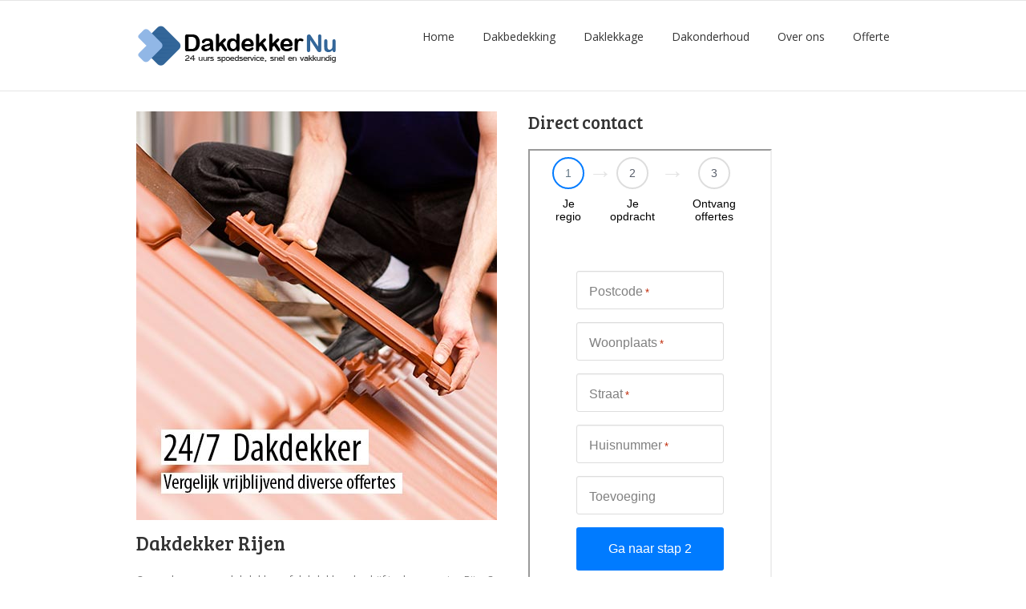

--- FILE ---
content_type: text/html; charset=UTF-8
request_url: https://www.dakdekker-nu.nl/rijen/
body_size: 12959
content:
<!DOCTYPE html>
<html xmlns="https://www.w3.org/1999/xhtml" lang="nl">
<head>
	<meta http-equiv="X-UA-Compatible" content="IE=edge,chrome=1" />

	<meta http-equiv="Content-Type" content="text/html; charset=utf-8"/>

	<title>
	Dakdekker Rijen | Dakdekkersbedrijf voor alle dakwerken!	</title>

	
		<style type="text/css">Avada_3.3.1{color:green;}</style>

	
			
	
			
	
				<script type="text/javascript">
	WebFontConfig = {
		google: { families: [ "Open+Sans:400,400italic,700,700italic:latin,greek-ext,cyrillic,latin-ext,greek,cyrillic-ext,vietnamese", "Bree+Serif:400,400italic,700,700italic:latin,greek-ext,cyrillic,latin-ext,greek,cyrillic-ext,vietnamese" ] },		custom: { families: ['FontAwesome'], urls: ['https://www.dakdekker-nu.nl/wp-content/themes/Avada/fonts/fontawesome.css'] }
	};
	(function() {
		var wf = document.createElement('script');
		wf.src = ('https:' == document.location.protocol ? 'https' : 'http') +
		  '://ajax.googleapis.com/ajax/libs/webfont/1/webfont.js';
		wf.type = 'text/javascript';
		wf.async = 'true';
		var s = document.getElementsByTagName('script')[0];
		s.parentNode.insertBefore(wf, s);
	})();
	</script>

		<!--[if lte IE 8]>
	<link rel="stylesheet" href="https://www.dakdekker-nu.nl/wp-content/themes/Avada/css/ie8.css" />
	<![endif]-->

	<!--[if IE]>
	<link rel="stylesheet" href="https://www.dakdekker-nu.nl/wp-content/themes/Avada/css/ie.css" />
	<![endif]-->

	
	
			<meta name="viewport" content="width=device-width, initial-scale=1, maximum-scale=1" />
						<style type="text/css">
		@media only screen and (min-device-width: 768px) and (max-device-width: 1024px) and (orientation: portrait){
			#wrapper .ei-slider{width:100% !important;}
		}
		@media only screen and (min-device-width: 768px) and (max-device-width: 1024px) and (orientation: landscape){
			#wrapper .ei-slider{width:100% !important;}
		}
		</style>
			
			<style type="text/css">
	.animated { visibility:hidden;}
	</style>
		
	<!--[if lt IE 10]>
	<style type="text/css">
	.animated { visibility:visible;}
	</style>
	<![endif]-->

	
	
	
		
	
		<link rel="shortcut icon" href="https://www.dakdekker-nu.nl/wp-content/uploads/nu-icon.ico" type="image/x-icon" />
	
	
	
	
	
	
	<meta name='robots' content='index, follow, max-image-preview:large, max-snippet:-1, max-video-preview:-1' />

	<!-- This site is optimized with the Yoast SEO plugin v26.5 - https://yoast.com/wordpress/plugins/seo/ -->
	<title>Dakdekker Rijen | Dakdekkersbedrijf voor alle dakwerken!</title>
	<meta name="description" content="Op zoek naar een dakdekkersbedrijf in Rijen? Dakdekker Nu. Specialist in dakisolatie, daklekkage en dakbedekking. Snelle 24 uursservice!" />
	<link rel="canonical" href="https://www.dakdekker-nu.nl/rijen/" />
	<meta property="og:locale" content="nl_NL" />
	<meta property="og:type" content="article" />
	<meta property="og:title" content="Dakdekker Rijen | Dakdekkersbedrijf voor alle dakwerken!" />
	<meta property="og:description" content="Op zoek naar een dakdekkersbedrijf in Rijen? Dakdekker Nu. Specialist in dakisolatie, daklekkage en dakbedekking. Snelle 24 uursservice!" />
	<meta property="og:url" content="https://www.dakdekker-nu.nl/rijen/" />
	<meta property="og:site_name" content="Dakdekker Nu" />
	<meta property="og:image" content="https://www.dakdekker-nu.nl/wp-content/uploads/dakdekker-nu.jpg" />
	<meta name="twitter:label1" content="Geschatte leestijd" />
	<meta name="twitter:data1" content="37 minuten" />
	<script type="application/ld+json" class="yoast-schema-graph">{"@context":"https://schema.org","@graph":[{"@type":"WebPage","@id":"https://www.dakdekker-nu.nl/rijen/","url":"https://www.dakdekker-nu.nl/rijen/","name":"Dakdekker Rijen | Dakdekkersbedrijf voor alle dakwerken!","isPartOf":{"@id":"https://www.dakdekker-nu.nl/#website"},"primaryImageOfPage":{"@id":"https://www.dakdekker-nu.nl/rijen/#primaryimage"},"image":{"@id":"https://www.dakdekker-nu.nl/rijen/#primaryimage"},"thumbnailUrl":"https://www.dakdekker-nu.nl/wp-content/uploads/dakdekker-nu.jpg","datePublished":"2014-08-29T11:11:00+00:00","description":"Op zoek naar een dakdekkersbedrijf in Rijen? Dakdekker Nu. Specialist in dakisolatie, daklekkage en dakbedekking. Snelle 24 uursservice!","breadcrumb":{"@id":"https://www.dakdekker-nu.nl/rijen/#breadcrumb"},"inLanguage":"nl-NL","potentialAction":[{"@type":"ReadAction","target":["https://www.dakdekker-nu.nl/rijen/"]}]},{"@type":"ImageObject","inLanguage":"nl-NL","@id":"https://www.dakdekker-nu.nl/rijen/#primaryimage","url":"https://www.dakdekker-nu.nl/wp-content/uploads/dakdekker-nu.jpg","contentUrl":"https://www.dakdekker-nu.nl/wp-content/uploads/dakdekker-nu.jpg","width":450,"height":510,"caption":"dakdekker nu"},{"@type":"BreadcrumbList","@id":"https://www.dakdekker-nu.nl/rijen/#breadcrumb","itemListElement":[{"@type":"ListItem","position":1,"name":"Home","item":"https://www.dakdekker-nu.nl/"},{"@type":"ListItem","position":2,"name":"Dakdekker Rijen"}]},{"@type":"WebSite","@id":"https://www.dakdekker-nu.nl/#website","url":"https://www.dakdekker-nu.nl/","name":"Dakdekker Nu","description":"Uw dakdekkersbedrijf","potentialAction":[{"@type":"SearchAction","target":{"@type":"EntryPoint","urlTemplate":"https://www.dakdekker-nu.nl/?s={search_term_string}"},"query-input":{"@type":"PropertyValueSpecification","valueRequired":true,"valueName":"search_term_string"}}],"inLanguage":"nl-NL"}]}</script>
	<!-- / Yoast SEO plugin. -->


<link rel='dns-prefetch' href='//fonts.googleapis.com' />
<link rel="alternate" type="application/rss+xml" title="Dakdekker Nu &raquo; feed" href="#" />
<link rel="alternate" type="application/rss+xml" title="Dakdekker Nu &raquo; reacties feed" href="#" />
<link rel="alternate" title="oEmbed (JSON)" type="application/json+oembed" href="https://www.dakdekker-nu.nl/wp-json/oembed/1.0/embed?url=https%3A%2F%2Fwww.dakdekker-nu.nl%2Frijen%2F" />
<link rel="alternate" title="oEmbed (XML)" type="text/xml+oembed" href="https://www.dakdekker-nu.nl/wp-json/oembed/1.0/embed?url=https%3A%2F%2Fwww.dakdekker-nu.nl%2Frijen%2F&#038;format=xml" />
		<!-- This site uses the Google Analytics by MonsterInsights plugin v9.10.0 - Using Analytics tracking - https://www.monsterinsights.com/ -->
							<script src="//www.googletagmanager.com/gtag/js?id=G-PNPJYR3KKQ"  data-cfasync="false" data-wpfc-render="false" type="text/javascript" async></script>
			<script data-cfasync="false" data-wpfc-render="false" type="text/javascript">
				var mi_version = '9.10.0';
				var mi_track_user = true;
				var mi_no_track_reason = '';
								var MonsterInsightsDefaultLocations = {"page_location":"https:\/\/www.dakdekker-nu.nl\/rijen\/"};
								if ( typeof MonsterInsightsPrivacyGuardFilter === 'function' ) {
					var MonsterInsightsLocations = (typeof MonsterInsightsExcludeQuery === 'object') ? MonsterInsightsPrivacyGuardFilter( MonsterInsightsExcludeQuery ) : MonsterInsightsPrivacyGuardFilter( MonsterInsightsDefaultLocations );
				} else {
					var MonsterInsightsLocations = (typeof MonsterInsightsExcludeQuery === 'object') ? MonsterInsightsExcludeQuery : MonsterInsightsDefaultLocations;
				}

								var disableStrs = [
										'ga-disable-G-PNPJYR3KKQ',
									];

				/* Function to detect opted out users */
				function __gtagTrackerIsOptedOut() {
					for (var index = 0; index < disableStrs.length; index++) {
						if (document.cookie.indexOf(disableStrs[index] + '=true') > -1) {
							return true;
						}
					}

					return false;
				}

				/* Disable tracking if the opt-out cookie exists. */
				if (__gtagTrackerIsOptedOut()) {
					for (var index = 0; index < disableStrs.length; index++) {
						window[disableStrs[index]] = true;
					}
				}

				/* Opt-out function */
				function __gtagTrackerOptout() {
					for (var index = 0; index < disableStrs.length; index++) {
						document.cookie = disableStrs[index] + '=true; expires=Thu, 31 Dec 2099 23:59:59 UTC; path=/';
						window[disableStrs[index]] = true;
					}
				}

				if ('undefined' === typeof gaOptout) {
					function gaOptout() {
						__gtagTrackerOptout();
					}
				}
								window.dataLayer = window.dataLayer || [];

				window.MonsterInsightsDualTracker = {
					helpers: {},
					trackers: {},
				};
				if (mi_track_user) {
					function __gtagDataLayer() {
						dataLayer.push(arguments);
					}

					function __gtagTracker(type, name, parameters) {
						if (!parameters) {
							parameters = {};
						}

						if (parameters.send_to) {
							__gtagDataLayer.apply(null, arguments);
							return;
						}

						if (type === 'event') {
														parameters.send_to = monsterinsights_frontend.v4_id;
							var hookName = name;
							if (typeof parameters['event_category'] !== 'undefined') {
								hookName = parameters['event_category'] + ':' + name;
							}

							if (typeof MonsterInsightsDualTracker.trackers[hookName] !== 'undefined') {
								MonsterInsightsDualTracker.trackers[hookName](parameters);
							} else {
								__gtagDataLayer('event', name, parameters);
							}
							
						} else {
							__gtagDataLayer.apply(null, arguments);
						}
					}

					__gtagTracker('js', new Date());
					__gtagTracker('set', {
						'developer_id.dZGIzZG': true,
											});
					if ( MonsterInsightsLocations.page_location ) {
						__gtagTracker('set', MonsterInsightsLocations);
					}
										__gtagTracker('config', 'G-PNPJYR3KKQ', {"forceSSL":"true"} );
										window.gtag = __gtagTracker;										(function () {
						/* https://developers.google.com/analytics/devguides/collection/analyticsjs/ */
						/* ga and __gaTracker compatibility shim. */
						var noopfn = function () {
							return null;
						};
						var newtracker = function () {
							return new Tracker();
						};
						var Tracker = function () {
							return null;
						};
						var p = Tracker.prototype;
						p.get = noopfn;
						p.set = noopfn;
						p.send = function () {
							var args = Array.prototype.slice.call(arguments);
							args.unshift('send');
							__gaTracker.apply(null, args);
						};
						var __gaTracker = function () {
							var len = arguments.length;
							if (len === 0) {
								return;
							}
							var f = arguments[len - 1];
							if (typeof f !== 'object' || f === null || typeof f.hitCallback !== 'function') {
								if ('send' === arguments[0]) {
									var hitConverted, hitObject = false, action;
									if ('event' === arguments[1]) {
										if ('undefined' !== typeof arguments[3]) {
											hitObject = {
												'eventAction': arguments[3],
												'eventCategory': arguments[2],
												'eventLabel': arguments[4],
												'value': arguments[5] ? arguments[5] : 1,
											}
										}
									}
									if ('pageview' === arguments[1]) {
										if ('undefined' !== typeof arguments[2]) {
											hitObject = {
												'eventAction': 'page_view',
												'page_path': arguments[2],
											}
										}
									}
									if (typeof arguments[2] === 'object') {
										hitObject = arguments[2];
									}
									if (typeof arguments[5] === 'object') {
										Object.assign(hitObject, arguments[5]);
									}
									if ('undefined' !== typeof arguments[1].hitType) {
										hitObject = arguments[1];
										if ('pageview' === hitObject.hitType) {
											hitObject.eventAction = 'page_view';
										}
									}
									if (hitObject) {
										action = 'timing' === arguments[1].hitType ? 'timing_complete' : hitObject.eventAction;
										hitConverted = mapArgs(hitObject);
										__gtagTracker('event', action, hitConverted);
									}
								}
								return;
							}

							function mapArgs(args) {
								var arg, hit = {};
								var gaMap = {
									'eventCategory': 'event_category',
									'eventAction': 'event_action',
									'eventLabel': 'event_label',
									'eventValue': 'event_value',
									'nonInteraction': 'non_interaction',
									'timingCategory': 'event_category',
									'timingVar': 'name',
									'timingValue': 'value',
									'timingLabel': 'event_label',
									'page': 'page_path',
									'location': 'page_location',
									'title': 'page_title',
									'referrer' : 'page_referrer',
								};
								for (arg in args) {
																		if (!(!args.hasOwnProperty(arg) || !gaMap.hasOwnProperty(arg))) {
										hit[gaMap[arg]] = args[arg];
									} else {
										hit[arg] = args[arg];
									}
								}
								return hit;
							}

							try {
								f.hitCallback();
							} catch (ex) {
							}
						};
						__gaTracker.create = newtracker;
						__gaTracker.getByName = newtracker;
						__gaTracker.getAll = function () {
							return [];
						};
						__gaTracker.remove = noopfn;
						__gaTracker.loaded = true;
						window['__gaTracker'] = __gaTracker;
					})();
									} else {
										console.log("");
					(function () {
						function __gtagTracker() {
							return null;
						}

						window['__gtagTracker'] = __gtagTracker;
						window['gtag'] = __gtagTracker;
					})();
									}
			</script>
							<!-- / Google Analytics by MonsterInsights -->
		<style id='wp-img-auto-sizes-contain-inline-css' type='text/css'>
img:is([sizes=auto i],[sizes^="auto," i]){contain-intrinsic-size:3000px 1500px}
/*# sourceURL=wp-img-auto-sizes-contain-inline-css */
</style>
<link rel='stylesheet' id='style-css-css' href='https://www.dakdekker-nu.nl/wp-content/themes/Avada-Child-Theme/style.css?ver=6.9' type='text/css' media='all' />
<link rel='stylesheet' id='media-css-css' href='https://www.dakdekker-nu.nl/wp-content/themes/Avada/css/media.css' type='text/css' media='all' />
<link rel='stylesheet' id='animate-css-css' href='https://www.dakdekker-nu.nl/wp-content/themes/Avada/css/animate-custom.css' type='text/css' media='all' />
<style id='wp-emoji-styles-inline-css' type='text/css'>

	img.wp-smiley, img.emoji {
		display: inline !important;
		border: none !important;
		box-shadow: none !important;
		height: 1em !important;
		width: 1em !important;
		margin: 0 0.07em !important;
		vertical-align: -0.1em !important;
		background: none !important;
		padding: 0 !important;
	}
/*# sourceURL=wp-emoji-styles-inline-css */
</style>
<style id='wp-block-library-inline-css' type='text/css'>
:root{--wp-block-synced-color:#7a00df;--wp-block-synced-color--rgb:122,0,223;--wp-bound-block-color:var(--wp-block-synced-color);--wp-editor-canvas-background:#ddd;--wp-admin-theme-color:#007cba;--wp-admin-theme-color--rgb:0,124,186;--wp-admin-theme-color-darker-10:#006ba1;--wp-admin-theme-color-darker-10--rgb:0,107,160.5;--wp-admin-theme-color-darker-20:#005a87;--wp-admin-theme-color-darker-20--rgb:0,90,135;--wp-admin-border-width-focus:2px}@media (min-resolution:192dpi){:root{--wp-admin-border-width-focus:1.5px}}.wp-element-button{cursor:pointer}:root .has-very-light-gray-background-color{background-color:#eee}:root .has-very-dark-gray-background-color{background-color:#313131}:root .has-very-light-gray-color{color:#eee}:root .has-very-dark-gray-color{color:#313131}:root .has-vivid-green-cyan-to-vivid-cyan-blue-gradient-background{background:linear-gradient(135deg,#00d084,#0693e3)}:root .has-purple-crush-gradient-background{background:linear-gradient(135deg,#34e2e4,#4721fb 50%,#ab1dfe)}:root .has-hazy-dawn-gradient-background{background:linear-gradient(135deg,#faaca8,#dad0ec)}:root .has-subdued-olive-gradient-background{background:linear-gradient(135deg,#fafae1,#67a671)}:root .has-atomic-cream-gradient-background{background:linear-gradient(135deg,#fdd79a,#004a59)}:root .has-nightshade-gradient-background{background:linear-gradient(135deg,#330968,#31cdcf)}:root .has-midnight-gradient-background{background:linear-gradient(135deg,#020381,#2874fc)}:root{--wp--preset--font-size--normal:16px;--wp--preset--font-size--huge:42px}.has-regular-font-size{font-size:1em}.has-larger-font-size{font-size:2.625em}.has-normal-font-size{font-size:var(--wp--preset--font-size--normal)}.has-huge-font-size{font-size:var(--wp--preset--font-size--huge)}.has-text-align-center{text-align:center}.has-text-align-left{text-align:left}.has-text-align-right{text-align:right}.has-fit-text{white-space:nowrap!important}#end-resizable-editor-section{display:none}.aligncenter{clear:both}.items-justified-left{justify-content:flex-start}.items-justified-center{justify-content:center}.items-justified-right{justify-content:flex-end}.items-justified-space-between{justify-content:space-between}.screen-reader-text{border:0;clip-path:inset(50%);height:1px;margin:-1px;overflow:hidden;padding:0;position:absolute;width:1px;word-wrap:normal!important}.screen-reader-text:focus{background-color:#ddd;clip-path:none;color:#444;display:block;font-size:1em;height:auto;left:5px;line-height:normal;padding:15px 23px 14px;text-decoration:none;top:5px;width:auto;z-index:100000}html :where(.has-border-color){border-style:solid}html :where([style*=border-top-color]){border-top-style:solid}html :where([style*=border-right-color]){border-right-style:solid}html :where([style*=border-bottom-color]){border-bottom-style:solid}html :where([style*=border-left-color]){border-left-style:solid}html :where([style*=border-width]){border-style:solid}html :where([style*=border-top-width]){border-top-style:solid}html :where([style*=border-right-width]){border-right-style:solid}html :where([style*=border-bottom-width]){border-bottom-style:solid}html :where([style*=border-left-width]){border-left-style:solid}html :where(img[class*=wp-image-]){height:auto;max-width:100%}:where(figure){margin:0 0 1em}html :where(.is-position-sticky){--wp-admin--admin-bar--position-offset:var(--wp-admin--admin-bar--height,0px)}@media screen and (max-width:600px){html :where(.is-position-sticky){--wp-admin--admin-bar--position-offset:0px}}
/*wp_block_styles_on_demand_placeholder:696ffeb363c7d*/
/*# sourceURL=wp-block-library-inline-css */
</style>
<style id='classic-theme-styles-inline-css' type='text/css'>
/*! This file is auto-generated */
.wp-block-button__link{color:#fff;background-color:#32373c;border-radius:9999px;box-shadow:none;text-decoration:none;padding:calc(.667em + 2px) calc(1.333em + 2px);font-size:1.125em}.wp-block-file__button{background:#32373c;color:#fff;text-decoration:none}
/*# sourceURL=/wp-includes/css/classic-themes.min.css */
</style>
<link rel='stylesheet' id='layerslider-css' href='https://www.dakdekker-nu.nl/wp-content/themes/Avada/framework/plugins/LayerSlider//static/css/layerslider.css?ver=5.0.2' type='text/css' media='all' />
<link rel='stylesheet' id='ls-google-fonts-css' href='https://fonts.googleapis.com/css?family=Lato:100,300,regular,700,900|Open+Sans:300|Indie+Flower:regular|Oswald:300,regular,700&#038;subset=latin,latin-ext' type='text/css' media='all' />
<link rel='stylesheet' id='wooslider-flexslider-css' href='https://www.dakdekker-nu.nl/wp-content/themes/Avada/framework/plugins/tf-flexslider/assets/css/flexslider.css?ver=1.0.1' type='text/css' media='all' />
<link rel='stylesheet' id='wooslider-common-css' href='https://www.dakdekker-nu.nl/wp-content/themes/Avada/framework/plugins/tf-flexslider/assets/css/style.css?ver=1.0.1' type='text/css' media='all' />
<link rel='stylesheet' id='avada-dynamic-css-css' href='https://www.dakdekker-nu.nl/wp-content/uploads/avada.css?ver=6.9' type='text/css' media='all' />
<script type="text/javascript" src="https://www.dakdekker-nu.nl/wp-content/plugins/google-analytics-for-wordpress/assets/js/frontend-gtag.min.js?ver=9.10.0" id="monsterinsights-frontend-script-js" async="async" data-wp-strategy="async"></script>
<script data-cfasync="false" data-wpfc-render="false" type="text/javascript" id='monsterinsights-frontend-script-js-extra'>/* <![CDATA[ */
var monsterinsights_frontend = {"js_events_tracking":"true","download_extensions":"doc,pdf,ppt,zip,xls,docx,pptx,xlsx","inbound_paths":"[]","home_url":"https:\/\/www.dakdekker-nu.nl","hash_tracking":"false","v4_id":"G-PNPJYR3KKQ"};/* ]]> */
</script>
<script type="text/javascript" src="https://www.dakdekker-nu.nl/wp-content/plugins/enable-jquery-migrate-helper/js/jquery/jquery-1.12.4-wp.js?ver=1.12.4-wp" id="jquery-core-js"></script>
<script type="text/javascript" src="https://www.dakdekker-nu.nl/wp-content/plugins/enable-jquery-migrate-helper/js/jquery-migrate/jquery-migrate-1.4.1-wp.js?ver=1.4.1-wp" id="jquery-migrate-js"></script>
<script type="text/javascript" src="https://www.dakdekker-nu.nl/wp-content/themes/Avada/framework/plugins/LayerSlider//static/js/layerslider.kreaturamedia.jquery.js?ver=5.0.2" id="layerslider-js"></script>
<script type="text/javascript" src="https://www.dakdekker-nu.nl/wp-content/themes/Avada/framework/plugins/LayerSlider//static/js/greensock.js?ver=1.11.2" id="greensock-js"></script>
<script type="text/javascript" src="https://www.dakdekker-nu.nl/wp-content/themes/Avada/framework/plugins/LayerSlider//static/js/layerslider.transitions.js?ver=5.0.2" id="layerslider-transitions-js"></script>
<link rel="https://api.w.org/" href="https://www.dakdekker-nu.nl/wp-json/" /><link rel="alternate" title="JSON" type="application/json" href="https://www.dakdekker-nu.nl/wp-json/wp/v2/pages/3573" /><link rel="EditURI" type="application/rsd+xml" title="RSD" href="https://www.dakdekker-nu.nl/xmlrpc.php?rsd" />
<meta name="generator" content="WordPress 6.9" />
<link rel='shortlink' href='https://www.dakdekker-nu.nl/?p=3573' />
		<style type="text/css" id="wp-custom-css">
			.page-id-466 #site-header,
.page-id-466 #site-footer
{
	display:none;
}		</style>
		
	
	<!--[if lte IE 8]>
	<script type="text/javascript">
	jQuery(document).ready(function() {
	var imgs, i, w;
	var imgs = document.getElementsByTagName( 'img' );
	for( i = 0; i < imgs.length; i++ ) {
	    w = imgs[i].getAttribute( 'width' );
	    imgs[i].removeAttribute( 'width' );
	    imgs[i].removeAttribute( 'height' );
	}
	});
	</script>
	<![endif]-->
	<script type="text/javascript">
	/*@cc_on
	  @if (@_jscript_version == 10)
	    document.write('<style type="text/css">.search input{padding-left:5px;}header .tagline{margin-top:3px !important;}.star-rating span:before {letter-spacing: 0;}.avada-select-parent .avada-select-arrow,.gravity-select-parent .select-arrow,.wpcf7-select-parent .select-arrow,.select-arrow{background: #fff;}.star-rating{width: 5.2em!important;}.star-rating span:before {letter-spacing: 0.1em!important;}</style>');
	  @end
	@*/
		</script>

	<style type="text/css">
		
		#wrapper{
		width:100%;
	}
	//.wrapper_blank { display: block; }
	@media only screen and (min-width: 801px) and (max-width: 1014px){
		#wrapper{
			width:auto;
		}
	}
	@media only screen and (min-device-width: 801px) and (max-device-width: 1014px){
		#wrapper{
			width:auto;
		}
	}
	
	
	
	
	
		.page-title-container{
		background-color:#F6F6F6;
	}
	
	#header{
			}

	#header{
					}

	#main{
		
		
			}

	#main{
				
		
		
	}

	.page-title-container{
		
		
		
		
	}

		.page-title-container{
		height:87px !important;
	}
	
	
	
	
	
		.post-content h1 {
    line-height: 38px !important;
    margin-top: -10px;	</style>

	
	
	<!--[if lte IE 8]>
	<script type="text/javascript" src="https://www.dakdekker-nu.nl/wp-content/themes/Avada/js/respond.js"></script>
	<![endif]-->
</head>

<body data-rsssl=1 class="wp-singular page-template page-template-100-width page-template-100-width-php page page-id-3573 wp-theme-Avada wp-child-theme-Avada-Child-Theme light ">
	<div id="wrapper" >
					<div class="header-wrapper">
			<div class="header-v3">
		<div class="header-social">
		<div class="avada-row">
			<div class="alignleft">
							</div>
			<div class="alignright">
				<div class='top-menu'>
	<ul id="snav" class="menu">
					</ul>
	</div>			</div>
		</div>
	</div>
		<header id="header">
		<div class="avada-row" style="margin-top:0px;margin-bottom:0px;">
			<div class="logo" style="margin-right:0px;margin-top:31px;margin-left:0px;margin-bottom:31px;">
				<a href="https://www.dakdekker-nu.nl">
					<img src="https://www.dakdekker-nu.nl/wp-content/uploads/dakdekker-nu-logo.png" alt="Dakdekker Nu" class="normal_logo" />
									</a>
			</div>
						<nav id="nav" class="nav-holder">
							<ul id="navigation" class="menu">
	<li id="menu-item-4010" class="menu-item menu-item-type-post_type menu-item-object-page menu-item-home menu-item-4010"><a href="https://www.dakdekker-nu.nl/">Home</a></li>
<li id="menu-item-4020" class="menu-item menu-item-type-post_type menu-item-object-page menu-item-has-children menu-item-4020"><a href="https://www.dakdekker-nu.nl/soorten-dakbedekking/">Dakbedekking</a>
<ul class="sub-menu">
	<li id="menu-item-4011" class="menu-item menu-item-type-post_type menu-item-object-page menu-item-4011"><a href="https://www.dakdekker-nu.nl/bitumen-dakbedekking/">Bitumen dakbedekking</a></li>
</ul>
</li>
<li id="menu-item-4124" class="menu-item menu-item-type-post_type menu-item-object-page menu-item-has-children menu-item-4124"><a href="https://www.dakdekker-nu.nl/daklekkage/">Daklekkage</a>
<ul class="sub-menu">
	<li id="menu-item-4018" class="menu-item menu-item-type-post_type menu-item-object-page menu-item-4018"><a href="https://www.dakdekker-nu.nl/oorzaken-van-daklekkage/">Oorzaken van daklekkage</a></li>
</ul>
</li>
<li id="menu-item-4015" class="menu-item menu-item-type-post_type menu-item-object-page menu-item-has-children menu-item-4015"><a href="https://www.dakdekker-nu.nl/dakonderhoud/">Dakonderhoud</a>
<ul class="sub-menu">
	<li id="menu-item-4016" class="menu-item menu-item-type-post_type menu-item-object-page menu-item-4016"><a href="https://www.dakdekker-nu.nl/dakrenovatie/">Dakrenovatie</a></li>
	<li id="menu-item-4013" class="menu-item menu-item-type-post_type menu-item-object-page menu-item-4013"><a href="https://www.dakdekker-nu.nl/dakisolatie/">Dakisolatie</a></li>
</ul>
</li>
<li id="menu-item-4019" class="menu-item menu-item-type-post_type menu-item-object-page menu-item-4019"><a href="https://www.dakdekker-nu.nl/over-ons/">Over ons</a></li>
<li id="menu-item-4012" class="menu-item menu-item-type-post_type menu-item-object-page menu-item-4012"><a href="https://www.dakdekker-nu.nl/offerte/">Offerte</a></li>
		</ul>
			</nav>
						<div class="mobile-nav-holder main-menu"></div>
					</div>
	</header>
</div>		</div>
		<header id="header" class="sticky-header">
<div class="sticky-shadow">
	<div class="avada-row">
		<div class="logo">
			<a href="https://www.dakdekker-nu.nl">
				<img src="https://www.dakdekker-nu.nl/wp-content/uploads/dakdekker-nu-logo.png" alt="Dakdekker Nu" data-max-width="170" class="normal_logo" />
							</a>
		</div>
		<nav id="sticky-nav" class="nav-holder">
		<ul id="navigation" class="menu">
			<li class="menu-item menu-item-type-post_type menu-item-object-page menu-item-home menu-item-4010"><a href="https://www.dakdekker-nu.nl/">Home</a></li>
<li class="menu-item menu-item-type-post_type menu-item-object-page menu-item-has-children menu-item-4020"><a href="https://www.dakdekker-nu.nl/soorten-dakbedekking/">Dakbedekking</a>
<ul class="sub-menu">
	<li class="menu-item menu-item-type-post_type menu-item-object-page menu-item-4011"><a href="https://www.dakdekker-nu.nl/bitumen-dakbedekking/">Bitumen dakbedekking</a></li>
</ul>
</li>
<li class="menu-item menu-item-type-post_type menu-item-object-page menu-item-has-children menu-item-4124"><a href="https://www.dakdekker-nu.nl/daklekkage/">Daklekkage</a>
<ul class="sub-menu">
	<li class="menu-item menu-item-type-post_type menu-item-object-page menu-item-4018"><a href="https://www.dakdekker-nu.nl/oorzaken-van-daklekkage/">Oorzaken van daklekkage</a></li>
</ul>
</li>
<li class="menu-item menu-item-type-post_type menu-item-object-page menu-item-has-children menu-item-4015"><a href="https://www.dakdekker-nu.nl/dakonderhoud/">Dakonderhoud</a>
<ul class="sub-menu">
	<li class="menu-item menu-item-type-post_type menu-item-object-page menu-item-4016"><a href="https://www.dakdekker-nu.nl/dakrenovatie/">Dakrenovatie</a></li>
	<li class="menu-item menu-item-type-post_type menu-item-object-page menu-item-4013"><a href="https://www.dakdekker-nu.nl/dakisolatie/">Dakisolatie</a></li>
</ul>
</li>
<li class="menu-item menu-item-type-post_type menu-item-object-page menu-item-4019"><a href="https://www.dakdekker-nu.nl/over-ons/">Over ons</a></li>
<li class="menu-item menu-item-type-post_type menu-item-object-page menu-item-4012"><a href="https://www.dakdekker-nu.nl/offerte/">Offerte</a></li>
								</ul>
		</nav>
				<div class="mobile-nav-holder"></div>
			</div>
	</div>
</header>
		<div id="sliders-container">
										</div>
								<div id="main" class="clearfix width-100" style="padding-left:0px;padding-right:0px;">
		<div class="avada-row" style="max-width:100%;">
				<div id="content" class="full-width">
				<div id="post-3573" class="post-3573 page type-page status-publish hentry">
			<span class="entry-title" style="display: none;">Dakdekker Rijen - Voor al uw dakwerken!</span>
			<span class="vcard" style="display: none;"><span class="fn"><a href="https://www.dakdekker-nu.nl/author/Daadkracht-M/" title="Berichten van Daadkracht-M" rel="author">Daadkracht-M</a></span></span>
						<div class="post-content">
				<div class="demo-sep sep-" style="margin-top:-80px;margin-bottom:-80px"></div>
<!-- this is the first full width section --><br />
<div class="fullwidth-box" style="background-color:;background-image:url();background-repeat:no-repeat;background-position:top left;background-attachment:fixed;border-top:0px solid ;border-bottom:0px solid ;padding-top:30px;padding-bottom:20px;-webkit-background-size: cover;-moz-background-size: cover;-o-background-size: cover;background-size: cover;"><div class="avada-row">
<div class="one_half">
<img fetchpriority="high" decoding="async" alt="Dakdekker Rijen" src="https://www.dakdekker-nu.nl/wp-content/uploads/dakdekker-nu.jpg" width="450" height="300" /></p>
<h1 style="font-size: 24px !important;">Dakdekker Rijen</h1>
<p>Op zoek naar een dakdekker of dakdekkersbedrijf in de omgeving Rijen? Vind ze bij Dakdekker Nu Rijen! In ons uitgebreide bedrijvenbestand zit altijd een dakdekker of dakspecialist die geschikt is voor uw dakwerk. Doet u bij ons de gratis offerteaanvraag, dan ontvangt u een voorsteloverzicht van diverse dakbedrijven uit de regio Rijen.  Het is volledig kosteloos en het verplicht u tot niets. Wij horen graag hoe wij u van dienst mogen zijn, vult u gerust het contactformulier in. </div>
<div class="one_half last">
<h2>Direct contact</h2>
<p><iframe src="https://forms.daadkracht-marketing.nl/2880bc29-cf20-4290-ba3d-42e142bfd478/?source=dakdekker-nu.nl" style="height:600px;width:300px;"></iframe> </div><div class="clearboth"></div>
</div></div>
<p><!-- this is the third full width section --></p>
<div class="demo-sep sep-none" style="margin-top:-40px;"></div>
<div class="fullwidth-box" style="background-color:;background-image:url();background-repeat:no-repeat;background-position:top left;background-attachment:fixed;border-top:0px solid ;border-bottom:0px solid ;padding-top:20px;padding-bottom:20;-webkit-background-size: cover;-moz-background-size: cover;-o-background-size: cover;background-size: cover;"><div class="avada-row">
<div class="two_third">
<h2>Dakdekkersbedrijf uit Rijen voor al het dakwerk</h2>
<p>De bij ons aangesloten experts kunnen u alles bieden als het om dakwerkzaamheden gaat. Zowel dakbedekking, dak isolatie als dak reparatie. Ook EPDM dakbedekking, Bitumen dakbedekking, dak renovatie en het verhelpen van dak lekkage behoren tot het dienstenpakket. </p>
<h2>Gegarandeerd een uitstekend dakdekkersbedrijf </h2>
<p>Dakbedekking, maar ook dak reparatie en dak isolatie, is een vak apart. Maar goed dat er experts zijn op dit gebied, want een huis zonder goed dak is geen pretje. Gegarandeerd een goed dak boven uw hoofd heeft u met een dakdekker of dakdekkersbedrijf uit ons bedrijvennetwerk. Dit kunnen we stellen omdat al onze bedrijven het Kluskeurmerk dragen. Dat is niet toevallig, want dit is een strikte voorwaarde voor aansluiting bij Dakdekker Nu Rijen. Zo weten wij zeker dat u kwaliteit geleverd krijgt. Bovendien kunt u door het keurmerk gratis gebruik maken van een bemiddelingsregeling, stel dat er toch iets niet naar wens gaat. Zekerheid boven alles!</p>
<h2>Op een rijtje, van dakbedekking tot..</h2>
<p>U vindt bij ons de dakdekker of het dakdekkersbedrijf dat u nodig heeft. Het aanbod van onze specialisten uit Rijen is namelijk breed, een kleine greep eruit:<br />
<style type='text/css'>
	.post-content #checklist-1 li:before{color:#000000 !important; content:'\f046' }
	</style>
<ul id="checklist-1" class="list-icon circle-no list-icon-check">
<li> dakbedekking, ook EPDM dakbedekking en Bitumen dakbedekking</li>
<li> dak isolatie, maar ook dak renovatie</li>
<li> dak reparatie (bv. oplossen dak lekkage)</li>
<li> aantrekkelijke prijzen</li>
</ul>

<div class="demo-sep sep-none" style="margin-top:20px;"></div>
<h2>Een offerte; vrijblijvend en kosteloos</h2>
<p>Op deze pagina kunt u naar het formulier voor een offerteaanvraag gaan. Vergeet bij het invullen niet te vermelden om welk soort dakklus het gaat. Zodoende kunnen wij specifiek dakbedrijven uit (de omgeving van) Rijen selecteren, die op hun beurt een voorstel doen. U ontvangt vervolgens een overzicht van de aanbiedingen, die u zonder kosten of verplichtingen kunt vergelijken. Zit er een dakdekker of dakdekkersbedrijf voor u bij? Dan zijn wij tevreden. Zit er niet een geschikte kandidaat tussen? Geen man over boord, u zit helemaal nergens aan vast.</div>
<div class="one_third last">
<h2>Werkgebied Rijen</h2>
<script type='text/javascript'>
		jQuery(document).ready(function($) {
			jQuery('#gmap-1').goMap({
				address: 'Rijen',
				zoom: 13,
				scrollwheel: true,
				scaleControl: true,
				navigationControl: true,
				maptype: 'roadmap',
				markers: [{
			id: 'gmap-1-0',
			address: 'Rijen',
			html: {
				content: 'Rijen',
				popup: true
			}
		},]
			});
		});
		</script><div class="shortcode-map" id="gmap-1" style="width:100%;height:300px;"></div>
</div><div class="clearboth"></div>
</div></div>
<p><!-- this is the fourth full width section --><br />
<div class="fullwidth-box" style="background-color:#f8f8f8;background-image:url();background-repeat:no-repeat;background-position:top left;background-attachment:scroll;border-top:1px solid #e5e4e4;border-bottom:1px solid #e5e4e4;padding-top:50px;padding-bottom:50px;-webkit-background-size: cover;-moz-background-size: cover;-o-background-size: cover;background-size: cover;"><div class="avada-row">
<div class="one_third">
<h2 style="font-size: 22px !important;">Dakonderhoud</h2>
<p><img decoding="async" alt="Dakonderhoud Rijen" src="https://www.dakdekker-nu.nl/wp-content/uploads/dak-onderhoud.jpg" style="margin:-10px 0px 10px 0px" align="left"/> Voor een betrouwbaar dak is het belangrijk dat u jaarlijks zorgt voor dakonderhoud. Met regelmatig dakonderhoud voorkomt u daklekkage, en tevens andere problemen zoals wind en tocht in huis. Bij een enkel dakdekkersbedrijf uit Rijen en omstreken is het zelfs mogelijk om een contract af te sluiten voor structureel dakonderhoud. Dit betekent dat er jaarlijks een dakdekker de staat van het dak komt controleren. Daarnaast heeft u garantie op de dakbedekking en geen kosten bij reparatie.</div>
<div class="one_third">
<h2 style="font-size: 22px !important;">Daklekkage </h2>
<p><img decoding="async" alt="Daklekkage Rijen" src="https://www.dakdekker-nu.nl/wp-content/uploads/daklekkage.jpg" style="margin:-10px 0px 10px 0px" align="left"/> Om daklekkage te verhelpen is het belangrijk dat u contact opneemt met een professioneel dakdekkersbedrijf. Zij kunnen met behulp van verschillende vormen va lekdetectie het lek opsporen en uw probleem verhelpen. Zo is het bijvoorbeeld mogelijk om met rookgasdetectie of ultrasone detectie zonder hak- of breekwerk het lek te vinden. Als u in de buurt van Rijen woont, is er altijd een dakdekker in de omgeving aan het werk, die uw probleem met spoed kan oplossen. Gemak dient de mens!</div>
<div class="one_third last">
<h2 style="font-size: 22px !important;">Dakbedekking</h2>
<p><img decoding="async" alt="Dakbedekking" src="https://www.dakdekker-nu.nl/wp-content/uploads/dakbedekking.jpg" style="margin:-10px 0px 10px 0px" align="left"/> Als u in Rijen een nieuw huis bouwt, is het belangrijk dat u kiest voor een goede dakbedekking. Tegenwoordig zijn er verschillende vormen van dakbedekking op de markt. Zo is er het standaard pannen dak of leien dak, maar bestaat er ook EPDM dakbedekking en kunststof dakbedekking. Bovendien kan een enkel dakdekkersbedrijf u adviseren over de installatie van een rieten dak. Elke dakdekker uit Rijen kan u verder helpen bij de controle of renovatie van elke soort dakbedekking.</div><div class="clearboth"></div></div></div>							</div>
					</div>
			</div>
		</div>
	</div>
				<footer class="footer-area">
		<div class="avada-row">
			<section class="columns columns-3">
				<article class="col">
				<div id="text-2" class="footer-widget-col widget_text"><h3>Landelijk netwerk van dakdekkers</h3>			<div class="textwidget">Via Dakdekker Nu komt u altijd in contact met enkele erkende dakdekkers bij u uit de regio. Alle bedrijven zijn zorgvuldig geselecteerd op kwaliteit en prijs.</div>
		<div style="clear:both;"></div></div>				</article>

				<article class="col">
				<div id="section-2" class="footer-widget-col section-widget"><h3>Landelijk actief</h3><a href="https://www.dakdekker-nu.nl/drenthe/">Drenthe</a><br />
<a href="https://www.dakdekker-nu.nl/flevoland/">Flevoland</a><br />
<a href="https://www.dakdekker-nu.nl/friesland/">Friesland</a><br />
<a href="https://www.dakdekker-nu.nl/gelderland/">Gelderland</a><br /> 
<a href="https://www.dakdekker-nu.nl/groningen/">Groningen</a><br /> 
<a href="https://www.dakdekker-nu.nl/limburg/">Limburg</a><br />
<a href="https://www.dakdekker-nu.nl/noord-brabant/">Noord-Brabant</a><br />
<a href="https://www.dakdekker-nu.nl/noord-holland/">Noord-Holland</a><br />
<a href="https://www.dakdekker-nu.nl/overijssel/">Overijssel</a><br />
<a href="https://www.dakdekker-nu.nl/utrecht/">Utrecht</a><br />
<a href="https://www.dakdekker-nu.nl/zeeland/">Zeeland</a><br />
<a href="https://www.dakdekker-nu.nl/zuid-holland/">Zuid-Holland</a><br /><div style="clear:both"></div></div><div id="section-15" class="footer-widget-col section-widget"><h3>Meest bezochte pagina&#8217;s</h3><a href="https://www.dakdekker-nu.nl/rotterdam/">Rotterdam</a><br />
<a href="https://www.dakdekker-nu.nl/nijmegen/">Nijmegen</a><br />
<a href="https://www.dakdekker-nu.nl/utrecht/">Utrecht</a><br />
<a href="https://www.dakdekker-nu.nl/eindhoven/">Eindhoven</a><br />
<a href="https://www.dakdekker-nu.nl/almere/">Almere</a><br />
<a href="https://www.dakdekker-nu.nl/tilburg/">Tilburg</a><br />
<a href="https://www.dakdekker-nu.nl/groningen/">Groningen</a><br />
<a href="https://www.dakdekker-nu.nl/den-bosch/">Den Bosch</a><br />
<a href="https://www.dakdekker-nu.nl/haarlem/">Haarlem</a><br />
<a href="https://www.dakdekker-nu.nl/maastricht/">Maastricht</a><br />
<a href="https://www.dakdekker-nu.nl/breda/">Breda</a><br />
<a href="https://www.dakdekker-nu.nl/den-haag/">Den Haag</a><br />
<a href="https://www.dakdekker-nu.nl/amsterdam/">Amsterdam</a><br />
<a href="https://www.dakdekker-nu.nl/arnhem/">Arnhem</a><br /><div style="clear:both"></div></div>				</article>

				<article class="col">
				<div id="social_links-widget-2" class="footer-widget-col social_links"><h3>Dakdekker Nu op social media</h3>		<ul class="social-networks  clearfix">
												<li class="twitter">
				<a class="twitter" rel="nofollow" href="https://twitter.com/NuMKB" target="_blank">Twitter</a>
				<div class="popup">
					<div class="holder">
						<p>Twitter</p>
					</div>
				</div>
			</li>
												<li class="google">
				<a class="google" rel="nofollow" href="https://plus.google.com/113769934268230721766/posts" target="_blank">Google</a>
				<div class="popup">
					<div class="holder">
						<p>Google +1</p>
					</div>
				</div>
			</li>
																														<li class="youtube">
				<a class="youtube" rel="nofollow" href="http://www.youtube.com/channel/UCHRk125sVXG_qGDcwGhX74A" target="_blank">Youtube</a>
				<div class="popup">
					<div class="holder">
						<p>Youtube</p>
					</div>
				</div>
			</li>
																												<li class="custom"><a target="_blank" href=""><img src="" alt="" /></a>
					<div class="popup">
						<div class="holder">
							<p></p>
						</div>
					</div>
				</li>
					</ul>
		<div style="clear:both;"></div></div>				</article>

				<article class="col last">
								</article>
			</section>
		</div>
	</footer>
			<footer id="footer">
		<div class="avada-row">
					<ul class="copyright">
				<li><a href='https://www.dakdekker-nu.nl'>Dakdekker Nu</a> - <a href='https://www.dakdekker-nu.nl/disclaimer/'>Disclaimer</a> - <a href='/wp-content/uploads/privacy.pdf' target='_blank' rel='nofollow'>Privacy</a> - <a href='https://www.dakdekker-nu.nl/voorwaarden/'>Voorwaarden</a>  - <a href='https://www.dakdekker-nu.nl/page-sitemap.xml'>Sitemap</a> - <a href='https://www.dakdekker-nu.nl/linkpartners/'>Linkpartners</a> - <a href='https://www.dakdekker-nu.nl/links/'>Links</a></li>
			</ul>
		</div>
	</footer>
			</div><!-- wrapper -->
	
	<script type="text/javascript" src="https://maps.googleapis.com/maps/api/js?v=3.exp&amp;sensor=false&amp;language=nl"></script>
	<!-- W3TC-include-js-head -->

	<script type="speculationrules">
{"prefetch":[{"source":"document","where":{"and":[{"href_matches":"/*"},{"not":{"href_matches":["/wp-*.php","/wp-admin/*","/wp-content/uploads/*","/wp-content/*","/wp-content/plugins/*","/wp-content/themes/Avada-Child-Theme/*","/wp-content/themes/Avada/*","/*\\?(.+)"]}},{"not":{"selector_matches":"a[rel~=\"nofollow\"]"}},{"not":{"selector_matches":".no-prefetch, .no-prefetch a"}}]},"eagerness":"conservative"}]}
</script>
<script type="text/javascript">	jQuery(function () { jQuery('.section-widget-tabbed .nav-tabs a, widget-inside .nav-tabs a').click(function (e) { e.preventDefault();
	jQuery(this).tab('show'); }) });

</script><script type="text/javascript" src="https://www.dakdekker-nu.nl/wp-content/themes/Avada/framework/plugins/tf-flexslider/assets/js/jquery.mousewheel.min.js?ver=2.1.0-20121206" id="wooslider-mousewheel-js"></script>
<script type="text/javascript" src="https://www.dakdekker-nu.nl/wp-content/themes/Avada/framework/plugins/tf-flexslider/assets/js/jquery.flexslider.min.js?ver=2.1.0-20121206" id="wooslider-flexslider-js"></script>
<script type="text/javascript" src="https://www.dakdekker-nu.nl/wp-includes/js/comment-reply.min.js?ver=6.9" id="comment-reply-js" async="async" data-wp-strategy="async" fetchpriority="low"></script>
<script type="text/javascript" src="https://www.dakdekker-nu.nl/wp-content/themes/Avada/js/modernizr-min.js" id="modernizr-js"></script>
<script type="text/javascript" src="https://www.dakdekker-nu.nl/wp-content/themes/Avada/js/jquery.carouFredSel-6.2.1-min.js" id="jquery.carouFredSel-js"></script>
<script type="text/javascript" src="https://www.dakdekker-nu.nl/wp-content/themes/Avada/js/jquery.prettyPhoto-min.js" id="jquery.prettyPhoto-js"></script>
<script type="text/javascript" src="https://www.dakdekker-nu.nl/wp-content/themes/Avada/js/jquery.flexslider-min.js" id="jquery.flexslider-js"></script>
<script type="text/javascript" src="https://www.dakdekker-nu.nl/wp-content/themes/Avada/js/jquery.fitvids-min.js" id="jquery.fitvids-js"></script>
<script type="text/javascript" src="https://www.dakdekker-nu.nl/wp-content/themes/Avada/js/gmap-min.js" id="jquery.ui.map-js"></script>
<script type="text/javascript" id="avada-js-extra">
/* <![CDATA[ */
var js_local_vars = {"dropdown_goto":"Go to...","mobile_nav_cart":"Shopping Cart","page_smoothHeight":"false","flex_smoothHeight":"false","language_flag":"ICL_LANGUAGE_CODE","infinte_blog_finished_msg":"\u003Cem\u003EAll posts displayed\u003C/em\u003E","infinite_blog_text":"\u003Cem\u003ELoading the next set of posts...\u003C/em\u003E","portfolio_loading_text":"\u003Cem\u003ELoading Portfolio Items...\u003C/em\u003E","faqs_loading_text":"\u003Cem\u003ELoading FAQ Items...\u003C/em\u003E"};
//# sourceURL=avada-js-extra
/* ]]> */
</script>
<script type="text/javascript" src="https://www.dakdekker-nu.nl/wp-content/themes/Avada/js/main.js" id="avada-js"></script>
<script type="text/javascript" src="https://www.dakdekker-nu.nl/wp-content/uploads/avada.js" id="avada-dynamic-js-js"></script>
<script id="wp-emoji-settings" type="application/json">
{"baseUrl":"https://s.w.org/images/core/emoji/17.0.2/72x72/","ext":".png","svgUrl":"https://s.w.org/images/core/emoji/17.0.2/svg/","svgExt":".svg","source":{"concatemoji":"https://www.dakdekker-nu.nl/wp-includes/js/wp-emoji-release.min.js?ver=6.9"}}
</script>
<script type="module">
/* <![CDATA[ */
/*! This file is auto-generated */
const a=JSON.parse(document.getElementById("wp-emoji-settings").textContent),o=(window._wpemojiSettings=a,"wpEmojiSettingsSupports"),s=["flag","emoji"];function i(e){try{var t={supportTests:e,timestamp:(new Date).valueOf()};sessionStorage.setItem(o,JSON.stringify(t))}catch(e){}}function c(e,t,n){e.clearRect(0,0,e.canvas.width,e.canvas.height),e.fillText(t,0,0);t=new Uint32Array(e.getImageData(0,0,e.canvas.width,e.canvas.height).data);e.clearRect(0,0,e.canvas.width,e.canvas.height),e.fillText(n,0,0);const a=new Uint32Array(e.getImageData(0,0,e.canvas.width,e.canvas.height).data);return t.every((e,t)=>e===a[t])}function p(e,t){e.clearRect(0,0,e.canvas.width,e.canvas.height),e.fillText(t,0,0);var n=e.getImageData(16,16,1,1);for(let e=0;e<n.data.length;e++)if(0!==n.data[e])return!1;return!0}function u(e,t,n,a){switch(t){case"flag":return n(e,"\ud83c\udff3\ufe0f\u200d\u26a7\ufe0f","\ud83c\udff3\ufe0f\u200b\u26a7\ufe0f")?!1:!n(e,"\ud83c\udde8\ud83c\uddf6","\ud83c\udde8\u200b\ud83c\uddf6")&&!n(e,"\ud83c\udff4\udb40\udc67\udb40\udc62\udb40\udc65\udb40\udc6e\udb40\udc67\udb40\udc7f","\ud83c\udff4\u200b\udb40\udc67\u200b\udb40\udc62\u200b\udb40\udc65\u200b\udb40\udc6e\u200b\udb40\udc67\u200b\udb40\udc7f");case"emoji":return!a(e,"\ud83e\u1fac8")}return!1}function f(e,t,n,a){let r;const o=(r="undefined"!=typeof WorkerGlobalScope&&self instanceof WorkerGlobalScope?new OffscreenCanvas(300,150):document.createElement("canvas")).getContext("2d",{willReadFrequently:!0}),s=(o.textBaseline="top",o.font="600 32px Arial",{});return e.forEach(e=>{s[e]=t(o,e,n,a)}),s}function r(e){var t=document.createElement("script");t.src=e,t.defer=!0,document.head.appendChild(t)}a.supports={everything:!0,everythingExceptFlag:!0},new Promise(t=>{let n=function(){try{var e=JSON.parse(sessionStorage.getItem(o));if("object"==typeof e&&"number"==typeof e.timestamp&&(new Date).valueOf()<e.timestamp+604800&&"object"==typeof e.supportTests)return e.supportTests}catch(e){}return null}();if(!n){if("undefined"!=typeof Worker&&"undefined"!=typeof OffscreenCanvas&&"undefined"!=typeof URL&&URL.createObjectURL&&"undefined"!=typeof Blob)try{var e="postMessage("+f.toString()+"("+[JSON.stringify(s),u.toString(),c.toString(),p.toString()].join(",")+"));",a=new Blob([e],{type:"text/javascript"});const r=new Worker(URL.createObjectURL(a),{name:"wpTestEmojiSupports"});return void(r.onmessage=e=>{i(n=e.data),r.terminate(),t(n)})}catch(e){}i(n=f(s,u,c,p))}t(n)}).then(e=>{for(const n in e)a.supports[n]=e[n],a.supports.everything=a.supports.everything&&a.supports[n],"flag"!==n&&(a.supports.everythingExceptFlag=a.supports.everythingExceptFlag&&a.supports[n]);var t;a.supports.everythingExceptFlag=a.supports.everythingExceptFlag&&!a.supports.flag,a.supports.everything||((t=a.source||{}).concatemoji?r(t.concatemoji):t.wpemoji&&t.twemoji&&(r(t.twemoji),r(t.wpemoji)))});
//# sourceURL=https://www.dakdekker-nu.nl/wp-includes/js/wp-emoji-loader.min.js
/* ]]> */
</script>

	</body>
</html>

--- FILE ---
content_type: text/html; charset=UTF-8
request_url: https://forms.daadkracht-marketing.nl/2880bc29-cf20-4290-ba3d-42e142bfd478/?source=dakdekker-nu.nl
body_size: 32276
content:
<!DOCTYPE html>
<html lang="nl-NL">
<head>
	<meta charset="UTF-8" />
<script>
var gform;gform||(document.addEventListener("gform_main_scripts_loaded",function(){gform.scriptsLoaded=!0}),document.addEventListener("gform/theme/scripts_loaded",function(){gform.themeScriptsLoaded=!0}),window.addEventListener("DOMContentLoaded",function(){gform.domLoaded=!0}),gform={domLoaded:!1,scriptsLoaded:!1,themeScriptsLoaded:!1,isFormEditor:()=>"function"==typeof InitializeEditor,callIfLoaded:function(o){return!(!gform.domLoaded||!gform.scriptsLoaded||!gform.themeScriptsLoaded&&!gform.isFormEditor()||(gform.isFormEditor()&&console.warn("The use of gform.initializeOnLoaded() is deprecated in the form editor context and will be removed in Gravity Forms 3.1."),o(),0))},initializeOnLoaded:function(o){gform.callIfLoaded(o)||(document.addEventListener("gform_main_scripts_loaded",()=>{gform.scriptsLoaded=!0,gform.callIfLoaded(o)}),document.addEventListener("gform/theme/scripts_loaded",()=>{gform.themeScriptsLoaded=!0,gform.callIfLoaded(o)}),window.addEventListener("DOMContentLoaded",()=>{gform.domLoaded=!0,gform.callIfLoaded(o)}))},hooks:{action:{},filter:{}},addAction:function(o,r,e,t){gform.addHook("action",o,r,e,t)},addFilter:function(o,r,e,t){gform.addHook("filter",o,r,e,t)},doAction:function(o){gform.doHook("action",o,arguments)},applyFilters:function(o){return gform.doHook("filter",o,arguments)},removeAction:function(o,r){gform.removeHook("action",o,r)},removeFilter:function(o,r,e){gform.removeHook("filter",o,r,e)},addHook:function(o,r,e,t,n){null==gform.hooks[o][r]&&(gform.hooks[o][r]=[]);var d=gform.hooks[o][r];null==n&&(n=r+"_"+d.length),gform.hooks[o][r].push({tag:n,callable:e,priority:t=null==t?10:t})},doHook:function(r,o,e){var t;if(e=Array.prototype.slice.call(e,1),null!=gform.hooks[r][o]&&((o=gform.hooks[r][o]).sort(function(o,r){return o.priority-r.priority}),o.forEach(function(o){"function"!=typeof(t=o.callable)&&(t=window[t]),"action"==r?t.apply(null,e):e[0]=t.apply(null,e)})),"filter"==r)return e[0]},removeHook:function(o,r,t,n){var e;null!=gform.hooks[o][r]&&(e=(e=gform.hooks[o][r]).filter(function(o,r,e){return!!(null!=n&&n!=o.tag||null!=t&&t!=o.priority)}),gform.hooks[o][r]=e)}});
</script>

	<meta name="viewport" content="width=device-width, initial-scale=1" />
<meta name='robots' content='noindex, nofollow' />
	<style>img:is([sizes="auto" i], [sizes^="auto," i]) { contain-intrinsic-size: 3000px 1500px }</style>
	<title>Dakdekker / Dakgoten / Dakisolatie / Zonnepanelen NL &#8211; Formulieren DM Portaal</title>
<link rel="alternate" type="application/rss+xml" title="Formulieren DM Portaal &raquo; feed" href="https://forms.daadkracht-marketing.nl/feed/" />
<link rel="alternate" type="application/rss+xml" title="Formulieren DM Portaal &raquo; reacties feed" href="https://forms.daadkracht-marketing.nl/comments/feed/" />
<script>
window._wpemojiSettings = {"baseUrl":"https:\/\/s.w.org\/images\/core\/emoji\/16.0.1\/72x72\/","ext":".png","svgUrl":"https:\/\/s.w.org\/images\/core\/emoji\/16.0.1\/svg\/","svgExt":".svg","source":{"concatemoji":"https:\/\/forms.daadkracht-marketing.nl\/wp-includes\/js\/wp-emoji-release.min.js?ver=6.8.3"}};
/*! This file is auto-generated */
!function(s,n){var o,i,e;function c(e){try{var t={supportTests:e,timestamp:(new Date).valueOf()};sessionStorage.setItem(o,JSON.stringify(t))}catch(e){}}function p(e,t,n){e.clearRect(0,0,e.canvas.width,e.canvas.height),e.fillText(t,0,0);var t=new Uint32Array(e.getImageData(0,0,e.canvas.width,e.canvas.height).data),a=(e.clearRect(0,0,e.canvas.width,e.canvas.height),e.fillText(n,0,0),new Uint32Array(e.getImageData(0,0,e.canvas.width,e.canvas.height).data));return t.every(function(e,t){return e===a[t]})}function u(e,t){e.clearRect(0,0,e.canvas.width,e.canvas.height),e.fillText(t,0,0);for(var n=e.getImageData(16,16,1,1),a=0;a<n.data.length;a++)if(0!==n.data[a])return!1;return!0}function f(e,t,n,a){switch(t){case"flag":return n(e,"\ud83c\udff3\ufe0f\u200d\u26a7\ufe0f","\ud83c\udff3\ufe0f\u200b\u26a7\ufe0f")?!1:!n(e,"\ud83c\udde8\ud83c\uddf6","\ud83c\udde8\u200b\ud83c\uddf6")&&!n(e,"\ud83c\udff4\udb40\udc67\udb40\udc62\udb40\udc65\udb40\udc6e\udb40\udc67\udb40\udc7f","\ud83c\udff4\u200b\udb40\udc67\u200b\udb40\udc62\u200b\udb40\udc65\u200b\udb40\udc6e\u200b\udb40\udc67\u200b\udb40\udc7f");case"emoji":return!a(e,"\ud83e\udedf")}return!1}function g(e,t,n,a){var r="undefined"!=typeof WorkerGlobalScope&&self instanceof WorkerGlobalScope?new OffscreenCanvas(300,150):s.createElement("canvas"),o=r.getContext("2d",{willReadFrequently:!0}),i=(o.textBaseline="top",o.font="600 32px Arial",{});return e.forEach(function(e){i[e]=t(o,e,n,a)}),i}function t(e){var t=s.createElement("script");t.src=e,t.defer=!0,s.head.appendChild(t)}"undefined"!=typeof Promise&&(o="wpEmojiSettingsSupports",i=["flag","emoji"],n.supports={everything:!0,everythingExceptFlag:!0},e=new Promise(function(e){s.addEventListener("DOMContentLoaded",e,{once:!0})}),new Promise(function(t){var n=function(){try{var e=JSON.parse(sessionStorage.getItem(o));if("object"==typeof e&&"number"==typeof e.timestamp&&(new Date).valueOf()<e.timestamp+604800&&"object"==typeof e.supportTests)return e.supportTests}catch(e){}return null}();if(!n){if("undefined"!=typeof Worker&&"undefined"!=typeof OffscreenCanvas&&"undefined"!=typeof URL&&URL.createObjectURL&&"undefined"!=typeof Blob)try{var e="postMessage("+g.toString()+"("+[JSON.stringify(i),f.toString(),p.toString(),u.toString()].join(",")+"));",a=new Blob([e],{type:"text/javascript"}),r=new Worker(URL.createObjectURL(a),{name:"wpTestEmojiSupports"});return void(r.onmessage=function(e){c(n=e.data),r.terminate(),t(n)})}catch(e){}c(n=g(i,f,p,u))}t(n)}).then(function(e){for(var t in e)n.supports[t]=e[t],n.supports.everything=n.supports.everything&&n.supports[t],"flag"!==t&&(n.supports.everythingExceptFlag=n.supports.everythingExceptFlag&&n.supports[t]);n.supports.everythingExceptFlag=n.supports.everythingExceptFlag&&!n.supports.flag,n.DOMReady=!1,n.readyCallback=function(){n.DOMReady=!0}}).then(function(){return e}).then(function(){var e;n.supports.everything||(n.readyCallback(),(e=n.source||{}).concatemoji?t(e.concatemoji):e.wpemoji&&e.twemoji&&(t(e.twemoji),t(e.wpemoji)))}))}((window,document),window._wpemojiSettings);
</script>
<link rel='prefetch' as='font' type='font/woff2' crossorigin='anonymous' id='preload_gf_tooltips_font_woff2-css' href='https://forms.daadkracht-marketing.nl/wp-content/plugins/gf-tooltips/font/gfflt.woff2?ver=1590114356623' />
<link rel='stylesheet' id='gp-advanced-phone-field-css' href='https://forms.daadkracht-marketing.nl/wp-content/plugins/gp-advanced-phone-field/styles/frontend.min.css?ver=1.1.6' media='all' />
<link rel='stylesheet' id='gp-live-preview-admin-css' href='https://forms.daadkracht-marketing.nl/wp-content/plugins/gp-live-preview/css/gp-live-preview-admin.min.css?ver=1.6.13' media='all' />
<link rel='stylesheet' id='gp-page-transitions-css' href='https://forms.daadkracht-marketing.nl/wp-content/plugins/gp-page-transitions/styles/gp-page-transitions.css?ver=6.8.3' media='all' />
<style id='wp-block-post-content-inline-css'>
.wp-block-post-content{display:flow-root}
</style>
<style id='wp-emoji-styles-inline-css'>

	img.wp-smiley, img.emoji {
		display: inline !important;
		border: none !important;
		box-shadow: none !important;
		height: 1em !important;
		width: 1em !important;
		margin: 0 0.07em !important;
		vertical-align: -0.1em !important;
		background: none !important;
		padding: 0 !important;
	}
</style>
<style id='wp-block-library-inline-css'>
:root{--wp-admin-theme-color:#007cba;--wp-admin-theme-color--rgb:0,124,186;--wp-admin-theme-color-darker-10:#006ba1;--wp-admin-theme-color-darker-10--rgb:0,107,161;--wp-admin-theme-color-darker-20:#005a87;--wp-admin-theme-color-darker-20--rgb:0,90,135;--wp-admin-border-width-focus:2px;--wp-block-synced-color:#7a00df;--wp-block-synced-color--rgb:122,0,223;--wp-bound-block-color:var(--wp-block-synced-color)}@media (min-resolution:192dpi){:root{--wp-admin-border-width-focus:1.5px}}.wp-element-button{cursor:pointer}:root{--wp--preset--font-size--normal:16px;--wp--preset--font-size--huge:42px}:root .has-very-light-gray-background-color{background-color:#eee}:root .has-very-dark-gray-background-color{background-color:#313131}:root .has-very-light-gray-color{color:#eee}:root .has-very-dark-gray-color{color:#313131}:root .has-vivid-green-cyan-to-vivid-cyan-blue-gradient-background{background:linear-gradient(135deg,#00d084,#0693e3)}:root .has-purple-crush-gradient-background{background:linear-gradient(135deg,#34e2e4,#4721fb 50%,#ab1dfe)}:root .has-hazy-dawn-gradient-background{background:linear-gradient(135deg,#faaca8,#dad0ec)}:root .has-subdued-olive-gradient-background{background:linear-gradient(135deg,#fafae1,#67a671)}:root .has-atomic-cream-gradient-background{background:linear-gradient(135deg,#fdd79a,#004a59)}:root .has-nightshade-gradient-background{background:linear-gradient(135deg,#330968,#31cdcf)}:root .has-midnight-gradient-background{background:linear-gradient(135deg,#020381,#2874fc)}.has-regular-font-size{font-size:1em}.has-larger-font-size{font-size:2.625em}.has-normal-font-size{font-size:var(--wp--preset--font-size--normal)}.has-huge-font-size{font-size:var(--wp--preset--font-size--huge)}.has-text-align-center{text-align:center}.has-text-align-left{text-align:left}.has-text-align-right{text-align:right}#end-resizable-editor-section{display:none}.aligncenter{clear:both}.items-justified-left{justify-content:flex-start}.items-justified-center{justify-content:center}.items-justified-right{justify-content:flex-end}.items-justified-space-between{justify-content:space-between}.screen-reader-text{border:0;clip-path:inset(50%);height:1px;margin:-1px;overflow:hidden;padding:0;position:absolute;width:1px;word-wrap:normal!important}.screen-reader-text:focus{background-color:#ddd;clip-path:none;color:#444;display:block;font-size:1em;height:auto;left:5px;line-height:normal;padding:15px 23px 14px;text-decoration:none;top:5px;width:auto;z-index:100000}html :where(.has-border-color){border-style:solid}html :where([style*=border-top-color]){border-top-style:solid}html :where([style*=border-right-color]){border-right-style:solid}html :where([style*=border-bottom-color]){border-bottom-style:solid}html :where([style*=border-left-color]){border-left-style:solid}html :where([style*=border-width]){border-style:solid}html :where([style*=border-top-width]){border-top-style:solid}html :where([style*=border-right-width]){border-right-style:solid}html :where([style*=border-bottom-width]){border-bottom-style:solid}html :where([style*=border-left-width]){border-left-style:solid}html :where(img[class*=wp-image-]){height:auto;max-width:100%}:where(figure){margin:0 0 1em}html :where(.is-position-sticky){--wp-admin--admin-bar--position-offset:var(--wp-admin--admin-bar--height,0px)}@media screen and (max-width:600px){html :where(.is-position-sticky){--wp-admin--admin-bar--position-offset:0px}}
</style>
<style id='global-styles-inline-css'>
:root{--wp--preset--aspect-ratio--square: 1;--wp--preset--aspect-ratio--4-3: 4/3;--wp--preset--aspect-ratio--3-4: 3/4;--wp--preset--aspect-ratio--3-2: 3/2;--wp--preset--aspect-ratio--2-3: 2/3;--wp--preset--aspect-ratio--16-9: 16/9;--wp--preset--aspect-ratio--9-16: 9/16;--wp--preset--color--black: #000000;--wp--preset--color--cyan-bluish-gray: #abb8c3;--wp--preset--color--white: #ffffff;--wp--preset--color--pale-pink: #f78da7;--wp--preset--color--vivid-red: #cf2e2e;--wp--preset--color--luminous-vivid-orange: #ff6900;--wp--preset--color--luminous-vivid-amber: #fcb900;--wp--preset--color--light-green-cyan: #7bdcb5;--wp--preset--color--vivid-green-cyan: #00d084;--wp--preset--color--pale-cyan-blue: #8ed1fc;--wp--preset--color--vivid-cyan-blue: #0693e3;--wp--preset--color--vivid-purple: #9b51e0;--wp--preset--color--foreground: #000000;--wp--preset--color--background: #ffffff;--wp--preset--color--primary: #1a4548;--wp--preset--color--secondary: #ffe2c7;--wp--preset--color--tertiary: #F6F6F6;--wp--preset--gradient--vivid-cyan-blue-to-vivid-purple: linear-gradient(135deg,rgba(6,147,227,1) 0%,rgb(155,81,224) 100%);--wp--preset--gradient--light-green-cyan-to-vivid-green-cyan: linear-gradient(135deg,rgb(122,220,180) 0%,rgb(0,208,130) 100%);--wp--preset--gradient--luminous-vivid-amber-to-luminous-vivid-orange: linear-gradient(135deg,rgba(252,185,0,1) 0%,rgba(255,105,0,1) 100%);--wp--preset--gradient--luminous-vivid-orange-to-vivid-red: linear-gradient(135deg,rgba(255,105,0,1) 0%,rgb(207,46,46) 100%);--wp--preset--gradient--very-light-gray-to-cyan-bluish-gray: linear-gradient(135deg,rgb(238,238,238) 0%,rgb(169,184,195) 100%);--wp--preset--gradient--cool-to-warm-spectrum: linear-gradient(135deg,rgb(74,234,220) 0%,rgb(151,120,209) 20%,rgb(207,42,186) 40%,rgb(238,44,130) 60%,rgb(251,105,98) 80%,rgb(254,248,76) 100%);--wp--preset--gradient--blush-light-purple: linear-gradient(135deg,rgb(255,206,236) 0%,rgb(152,150,240) 100%);--wp--preset--gradient--blush-bordeaux: linear-gradient(135deg,rgb(254,205,165) 0%,rgb(254,45,45) 50%,rgb(107,0,62) 100%);--wp--preset--gradient--luminous-dusk: linear-gradient(135deg,rgb(255,203,112) 0%,rgb(199,81,192) 50%,rgb(65,88,208) 100%);--wp--preset--gradient--pale-ocean: linear-gradient(135deg,rgb(255,245,203) 0%,rgb(182,227,212) 50%,rgb(51,167,181) 100%);--wp--preset--gradient--electric-grass: linear-gradient(135deg,rgb(202,248,128) 0%,rgb(113,206,126) 100%);--wp--preset--gradient--midnight: linear-gradient(135deg,rgb(2,3,129) 0%,rgb(40,116,252) 100%);--wp--preset--gradient--vertical-secondary-to-tertiary: linear-gradient(to bottom,var(--wp--preset--color--secondary) 0%,var(--wp--preset--color--tertiary) 100%);--wp--preset--gradient--vertical-secondary-to-background: linear-gradient(to bottom,var(--wp--preset--color--secondary) 0%,var(--wp--preset--color--background) 100%);--wp--preset--gradient--vertical-tertiary-to-background: linear-gradient(to bottom,var(--wp--preset--color--tertiary) 0%,var(--wp--preset--color--background) 100%);--wp--preset--gradient--diagonal-primary-to-foreground: linear-gradient(to bottom right,var(--wp--preset--color--primary) 0%,var(--wp--preset--color--foreground) 100%);--wp--preset--gradient--diagonal-secondary-to-background: linear-gradient(to bottom right,var(--wp--preset--color--secondary) 50%,var(--wp--preset--color--background) 50%);--wp--preset--gradient--diagonal-background-to-secondary: linear-gradient(to bottom right,var(--wp--preset--color--background) 50%,var(--wp--preset--color--secondary) 50%);--wp--preset--gradient--diagonal-tertiary-to-background: linear-gradient(to bottom right,var(--wp--preset--color--tertiary) 50%,var(--wp--preset--color--background) 50%);--wp--preset--gradient--diagonal-background-to-tertiary: linear-gradient(to bottom right,var(--wp--preset--color--background) 50%,var(--wp--preset--color--tertiary) 50%);--wp--preset--font-size--small: 1rem;--wp--preset--font-size--medium: 1.125rem;--wp--preset--font-size--large: 1.75rem;--wp--preset--font-size--x-large: clamp(1.75rem, 3vw, 2.25rem);--wp--preset--font-family--system-font: -apple-system,BlinkMacSystemFont,"Segoe UI",Roboto,Oxygen-Sans,Ubuntu,Cantarell,"Helvetica Neue",sans-serif;--wp--preset--font-family--source-serif-pro: "Source Serif Pro", serif;--wp--preset--spacing--20: 0.44rem;--wp--preset--spacing--30: 0.67rem;--wp--preset--spacing--40: 1rem;--wp--preset--spacing--50: 1.5rem;--wp--preset--spacing--60: 2.25rem;--wp--preset--spacing--70: 3.38rem;--wp--preset--spacing--80: 5.06rem;--wp--preset--shadow--natural: 6px 6px 9px rgba(0, 0, 0, 0.2);--wp--preset--shadow--deep: 12px 12px 50px rgba(0, 0, 0, 0.4);--wp--preset--shadow--sharp: 6px 6px 0px rgba(0, 0, 0, 0.2);--wp--preset--shadow--outlined: 6px 6px 0px -3px rgba(255, 255, 255, 1), 6px 6px rgba(0, 0, 0, 1);--wp--preset--shadow--crisp: 6px 6px 0px rgba(0, 0, 0, 1);--wp--custom--spacing--small: max(1.25rem, 5vw);--wp--custom--spacing--medium: clamp(2rem, 8vw, calc(4 * var(--wp--style--block-gap)));--wp--custom--spacing--large: clamp(4rem, 10vw, 8rem);--wp--custom--spacing--outer: var(--wp--custom--spacing--small, 1.25rem);--wp--custom--typography--font-size--huge: clamp(2.25rem, 4vw, 2.75rem);--wp--custom--typography--font-size--gigantic: clamp(2.75rem, 6vw, 3.25rem);--wp--custom--typography--font-size--colossal: clamp(3.25rem, 8vw, 6.25rem);--wp--custom--typography--line-height--tiny: 1.15;--wp--custom--typography--line-height--small: 1.2;--wp--custom--typography--line-height--medium: 1.4;--wp--custom--typography--line-height--normal: 1.6;}:root { --wp--style--global--content-size: 650px;--wp--style--global--wide-size: 1000px; }:where(body) { margin: 0; }.wp-site-blocks > .alignleft { float: left; margin-right: 2em; }.wp-site-blocks > .alignright { float: right; margin-left: 2em; }.wp-site-blocks > .aligncenter { justify-content: center; margin-left: auto; margin-right: auto; }:where(.wp-site-blocks) > * { margin-block-start: 1.5rem; margin-block-end: 0; }:where(.wp-site-blocks) > :first-child { margin-block-start: 0; }:where(.wp-site-blocks) > :last-child { margin-block-end: 0; }:root { --wp--style--block-gap: 1.5rem; }:root :where(.is-layout-flow) > :first-child{margin-block-start: 0;}:root :where(.is-layout-flow) > :last-child{margin-block-end: 0;}:root :where(.is-layout-flow) > *{margin-block-start: 1.5rem;margin-block-end: 0;}:root :where(.is-layout-constrained) > :first-child{margin-block-start: 0;}:root :where(.is-layout-constrained) > :last-child{margin-block-end: 0;}:root :where(.is-layout-constrained) > *{margin-block-start: 1.5rem;margin-block-end: 0;}:root :where(.is-layout-flex){gap: 1.5rem;}:root :where(.is-layout-grid){gap: 1.5rem;}.is-layout-flow > .alignleft{float: left;margin-inline-start: 0;margin-inline-end: 2em;}.is-layout-flow > .alignright{float: right;margin-inline-start: 2em;margin-inline-end: 0;}.is-layout-flow > .aligncenter{margin-left: auto !important;margin-right: auto !important;}.is-layout-constrained > .alignleft{float: left;margin-inline-start: 0;margin-inline-end: 2em;}.is-layout-constrained > .alignright{float: right;margin-inline-start: 2em;margin-inline-end: 0;}.is-layout-constrained > .aligncenter{margin-left: auto !important;margin-right: auto !important;}.is-layout-constrained > :where(:not(.alignleft):not(.alignright):not(.alignfull)){max-width: var(--wp--style--global--content-size);margin-left: auto !important;margin-right: auto !important;}.is-layout-constrained > .alignwide{max-width: var(--wp--style--global--wide-size);}body .is-layout-flex{display: flex;}.is-layout-flex{flex-wrap: wrap;align-items: center;}.is-layout-flex > :is(*, div){margin: 0;}body .is-layout-grid{display: grid;}.is-layout-grid > :is(*, div){margin: 0;}body{background-color: var(--wp--preset--color--background);color: var(--wp--preset--color--foreground);font-family: var(--wp--preset--font-family--system-font);font-size: var(--wp--preset--font-size--medium);line-height: var(--wp--custom--typography--line-height--normal);padding-top: 0px;padding-right: 0px;padding-bottom: 0px;padding-left: 0px;}a:where(:not(.wp-element-button)){color: var(--wp--preset--color--foreground);text-decoration: underline;}h1{font-family: var(--wp--preset--font-family--source-serif-pro);font-size: var(--wp--custom--typography--font-size--colossal);font-weight: 300;line-height: var(--wp--custom--typography--line-height--tiny);}h2{font-family: var(--wp--preset--font-family--source-serif-pro);font-size: var(--wp--custom--typography--font-size--gigantic);font-weight: 300;line-height: var(--wp--custom--typography--line-height--small);}h3{font-family: var(--wp--preset--font-family--source-serif-pro);font-size: var(--wp--custom--typography--font-size--huge);font-weight: 300;line-height: var(--wp--custom--typography--line-height--tiny);}h4{font-family: var(--wp--preset--font-family--source-serif-pro);font-size: var(--wp--preset--font-size--x-large);font-weight: 300;line-height: var(--wp--custom--typography--line-height--tiny);}h5{font-family: var(--wp--preset--font-family--system-font);font-size: var(--wp--preset--font-size--medium);font-weight: 700;line-height: var(--wp--custom--typography--line-height--normal);text-transform: uppercase;}h6{font-family: var(--wp--preset--font-family--system-font);font-size: var(--wp--preset--font-size--medium);font-weight: 400;line-height: var(--wp--custom--typography--line-height--normal);text-transform: uppercase;}:root :where(.wp-element-button, .wp-block-button__link){background-color: #32373c;border-width: 0;color: #fff;font-family: inherit;font-size: inherit;line-height: inherit;padding: calc(0.667em + 2px) calc(1.333em + 2px);text-decoration: none;}.has-black-color{color: var(--wp--preset--color--black) !important;}.has-cyan-bluish-gray-color{color: var(--wp--preset--color--cyan-bluish-gray) !important;}.has-white-color{color: var(--wp--preset--color--white) !important;}.has-pale-pink-color{color: var(--wp--preset--color--pale-pink) !important;}.has-vivid-red-color{color: var(--wp--preset--color--vivid-red) !important;}.has-luminous-vivid-orange-color{color: var(--wp--preset--color--luminous-vivid-orange) !important;}.has-luminous-vivid-amber-color{color: var(--wp--preset--color--luminous-vivid-amber) !important;}.has-light-green-cyan-color{color: var(--wp--preset--color--light-green-cyan) !important;}.has-vivid-green-cyan-color{color: var(--wp--preset--color--vivid-green-cyan) !important;}.has-pale-cyan-blue-color{color: var(--wp--preset--color--pale-cyan-blue) !important;}.has-vivid-cyan-blue-color{color: var(--wp--preset--color--vivid-cyan-blue) !important;}.has-vivid-purple-color{color: var(--wp--preset--color--vivid-purple) !important;}.has-foreground-color{color: var(--wp--preset--color--foreground) !important;}.has-background-color{color: var(--wp--preset--color--background) !important;}.has-primary-color{color: var(--wp--preset--color--primary) !important;}.has-secondary-color{color: var(--wp--preset--color--secondary) !important;}.has-tertiary-color{color: var(--wp--preset--color--tertiary) !important;}.has-black-background-color{background-color: var(--wp--preset--color--black) !important;}.has-cyan-bluish-gray-background-color{background-color: var(--wp--preset--color--cyan-bluish-gray) !important;}.has-white-background-color{background-color: var(--wp--preset--color--white) !important;}.has-pale-pink-background-color{background-color: var(--wp--preset--color--pale-pink) !important;}.has-vivid-red-background-color{background-color: var(--wp--preset--color--vivid-red) !important;}.has-luminous-vivid-orange-background-color{background-color: var(--wp--preset--color--luminous-vivid-orange) !important;}.has-luminous-vivid-amber-background-color{background-color: var(--wp--preset--color--luminous-vivid-amber) !important;}.has-light-green-cyan-background-color{background-color: var(--wp--preset--color--light-green-cyan) !important;}.has-vivid-green-cyan-background-color{background-color: var(--wp--preset--color--vivid-green-cyan) !important;}.has-pale-cyan-blue-background-color{background-color: var(--wp--preset--color--pale-cyan-blue) !important;}.has-vivid-cyan-blue-background-color{background-color: var(--wp--preset--color--vivid-cyan-blue) !important;}.has-vivid-purple-background-color{background-color: var(--wp--preset--color--vivid-purple) !important;}.has-foreground-background-color{background-color: var(--wp--preset--color--foreground) !important;}.has-background-background-color{background-color: var(--wp--preset--color--background) !important;}.has-primary-background-color{background-color: var(--wp--preset--color--primary) !important;}.has-secondary-background-color{background-color: var(--wp--preset--color--secondary) !important;}.has-tertiary-background-color{background-color: var(--wp--preset--color--tertiary) !important;}.has-black-border-color{border-color: var(--wp--preset--color--black) !important;}.has-cyan-bluish-gray-border-color{border-color: var(--wp--preset--color--cyan-bluish-gray) !important;}.has-white-border-color{border-color: var(--wp--preset--color--white) !important;}.has-pale-pink-border-color{border-color: var(--wp--preset--color--pale-pink) !important;}.has-vivid-red-border-color{border-color: var(--wp--preset--color--vivid-red) !important;}.has-luminous-vivid-orange-border-color{border-color: var(--wp--preset--color--luminous-vivid-orange) !important;}.has-luminous-vivid-amber-border-color{border-color: var(--wp--preset--color--luminous-vivid-amber) !important;}.has-light-green-cyan-border-color{border-color: var(--wp--preset--color--light-green-cyan) !important;}.has-vivid-green-cyan-border-color{border-color: var(--wp--preset--color--vivid-green-cyan) !important;}.has-pale-cyan-blue-border-color{border-color: var(--wp--preset--color--pale-cyan-blue) !important;}.has-vivid-cyan-blue-border-color{border-color: var(--wp--preset--color--vivid-cyan-blue) !important;}.has-vivid-purple-border-color{border-color: var(--wp--preset--color--vivid-purple) !important;}.has-foreground-border-color{border-color: var(--wp--preset--color--foreground) !important;}.has-background-border-color{border-color: var(--wp--preset--color--background) !important;}.has-primary-border-color{border-color: var(--wp--preset--color--primary) !important;}.has-secondary-border-color{border-color: var(--wp--preset--color--secondary) !important;}.has-tertiary-border-color{border-color: var(--wp--preset--color--tertiary) !important;}.has-vivid-cyan-blue-to-vivid-purple-gradient-background{background: var(--wp--preset--gradient--vivid-cyan-blue-to-vivid-purple) !important;}.has-light-green-cyan-to-vivid-green-cyan-gradient-background{background: var(--wp--preset--gradient--light-green-cyan-to-vivid-green-cyan) !important;}.has-luminous-vivid-amber-to-luminous-vivid-orange-gradient-background{background: var(--wp--preset--gradient--luminous-vivid-amber-to-luminous-vivid-orange) !important;}.has-luminous-vivid-orange-to-vivid-red-gradient-background{background: var(--wp--preset--gradient--luminous-vivid-orange-to-vivid-red) !important;}.has-very-light-gray-to-cyan-bluish-gray-gradient-background{background: var(--wp--preset--gradient--very-light-gray-to-cyan-bluish-gray) !important;}.has-cool-to-warm-spectrum-gradient-background{background: var(--wp--preset--gradient--cool-to-warm-spectrum) !important;}.has-blush-light-purple-gradient-background{background: var(--wp--preset--gradient--blush-light-purple) !important;}.has-blush-bordeaux-gradient-background{background: var(--wp--preset--gradient--blush-bordeaux) !important;}.has-luminous-dusk-gradient-background{background: var(--wp--preset--gradient--luminous-dusk) !important;}.has-pale-ocean-gradient-background{background: var(--wp--preset--gradient--pale-ocean) !important;}.has-electric-grass-gradient-background{background: var(--wp--preset--gradient--electric-grass) !important;}.has-midnight-gradient-background{background: var(--wp--preset--gradient--midnight) !important;}.has-vertical-secondary-to-tertiary-gradient-background{background: var(--wp--preset--gradient--vertical-secondary-to-tertiary) !important;}.has-vertical-secondary-to-background-gradient-background{background: var(--wp--preset--gradient--vertical-secondary-to-background) !important;}.has-vertical-tertiary-to-background-gradient-background{background: var(--wp--preset--gradient--vertical-tertiary-to-background) !important;}.has-diagonal-primary-to-foreground-gradient-background{background: var(--wp--preset--gradient--diagonal-primary-to-foreground) !important;}.has-diagonal-secondary-to-background-gradient-background{background: var(--wp--preset--gradient--diagonal-secondary-to-background) !important;}.has-diagonal-background-to-secondary-gradient-background{background: var(--wp--preset--gradient--diagonal-background-to-secondary) !important;}.has-diagonal-tertiary-to-background-gradient-background{background: var(--wp--preset--gradient--diagonal-tertiary-to-background) !important;}.has-diagonal-background-to-tertiary-gradient-background{background: var(--wp--preset--gradient--diagonal-background-to-tertiary) !important;}.has-small-font-size{font-size: var(--wp--preset--font-size--small) !important;}.has-medium-font-size{font-size: var(--wp--preset--font-size--medium) !important;}.has-large-font-size{font-size: var(--wp--preset--font-size--large) !important;}.has-x-large-font-size{font-size: var(--wp--preset--font-size--x-large) !important;}.has-system-font-font-family{font-family: var(--wp--preset--font-family--system-font) !important;}.has-source-serif-pro-font-family{font-family: var(--wp--preset--font-family--source-serif-pro) !important;}
</style>
<style id='wp-block-template-skip-link-inline-css'>

		.skip-link.screen-reader-text {
			border: 0;
			clip-path: inset(50%);
			height: 1px;
			margin: -1px;
			overflow: hidden;
			padding: 0;
			position: absolute !important;
			width: 1px;
			word-wrap: normal !important;
		}

		.skip-link.screen-reader-text:focus {
			background-color: #eee;
			clip-path: none;
			color: #444;
			display: block;
			font-size: 1em;
			height: auto;
			left: 5px;
			line-height: normal;
			padding: 15px 23px 14px;
			text-decoration: none;
			top: 5px;
			width: auto;
			z-index: 100000;
		}
</style>
<link rel='stylesheet' id='fontawesome-css' href='https://forms.daadkracht-marketing.nl/wp-content/plugins/dm-gravityforms/assets/fontawesome/css/font-awesome.min.css?ver=4.7.0' media='all' />
<link rel='stylesheet' id='dm-gravityforms-style-css' href='https://forms.daadkracht-marketing.nl/wp-content/plugins/dm-gravityforms/css/style.min.css?ver=1.0.8' media='all' />
<link rel='stylesheet' id='twentytwentytwo-style-css' href='https://forms.daadkracht-marketing.nl/wp-content/themes/twentytwentytwo/style.css?ver=1.8' media='all' />
<link rel='stylesheet' id='gform_basic-css' href='https://forms.daadkracht-marketing.nl/wp-content/plugins/gravityforms/assets/css/dist/basic.min.css?ver=2.9.25' media='all' />
<link rel='stylesheet' id='gform_theme_components-css' href='https://forms.daadkracht-marketing.nl/wp-content/plugins/gravityforms/assets/css/dist/theme-components.min.css?ver=2.9.25' media='all' />
<link rel='stylesheet' id='gform_theme-css' href='https://forms.daadkracht-marketing.nl/wp-content/plugins/gravityforms/assets/css/dist/theme.min.css?ver=2.9.25' media='all' />
<script src="https://forms.daadkracht-marketing.nl/wp-includes/js/jquery/jquery.min.js?ver=3.7.1" id="jquery-core-js"></script>
<script src="https://forms.daadkracht-marketing.nl/wp-includes/js/jquery/jquery-migrate.min.js?ver=3.4.1" id="jquery-migrate-js"></script>
<script defer='defer' src="https://forms.daadkracht-marketing.nl/wp-content/plugins/gravityforms/js/jquery.json.min.js?ver=2.9.25" id="gform_json-js"></script>
<script id="gform_gravityforms-js-extra">
var gf_global = {"gf_currency_config":{"name":"Euro","symbol_left":"","symbol_right":"&#8364;","symbol_padding":" ","thousand_separator":".","decimal_separator":",","decimals":2,"code":"EUR"},"base_url":"https:\/\/forms.daadkracht-marketing.nl\/wp-content\/plugins\/gravityforms","number_formats":[],"spinnerUrl":"https:\/\/forms.daadkracht-marketing.nl\/wp-content\/plugins\/gravityforms\/images\/spinner.svg","version_hash":"d691c64ca921868e752e0663c5ca4bd2","strings":{"newRowAdded":"Nieuwe rij toegevoegd.","rowRemoved":"Rij verwijderd","formSaved":"Het formulier is opgeslagen. De inhoud bevat de link om terug te keren en het formulier in te vullen."}};
var gf_global = {"gf_currency_config":{"name":"Euro","symbol_left":"","symbol_right":"&#8364;","symbol_padding":" ","thousand_separator":".","decimal_separator":",","decimals":2,"code":"EUR"},"base_url":"https:\/\/forms.daadkracht-marketing.nl\/wp-content\/plugins\/gravityforms","number_formats":[],"spinnerUrl":"https:\/\/forms.daadkracht-marketing.nl\/wp-content\/plugins\/gravityforms\/images\/spinner.svg","version_hash":"d691c64ca921868e752e0663c5ca4bd2","strings":{"newRowAdded":"Nieuwe rij toegevoegd.","rowRemoved":"Rij verwijderd","formSaved":"Het formulier is opgeslagen. De inhoud bevat de link om terug te keren en het formulier in te vullen."}};
var gform_i18n = {"datepicker":{"days":{"monday":"Ma","tuesday":"Di","wednesday":"Wo","thursday":"Do","friday":"Vr","saturday":"Za","sunday":"Zo"},"months":{"january":"Januari","february":"Februari","march":"Maart","april":"April","may":"Mei","june":"Juni","july":"Juli","august":"Augustus","september":"September","october":"Oktober","november":"November","december":"December"},"firstDay":1,"iconText":"Selecteer een datum"}};
var gf_legacy_multi = {"372":""};
var gform_gravityforms = {"strings":{"invalid_file_extension":"Dit bestandstype is niet toegestaan. Moet \u00e9\u00e9n van de volgende zijn:","delete_file":"Dit bestand verwijderen","in_progress":"in behandeling","file_exceeds_limit":"Bestand overschrijdt limiet bestandsgrootte","illegal_extension":"Dit type bestand is niet toegestaan.","max_reached":"Maximale aantal bestanden bereikt","unknown_error":"Er was een probleem bij het opslaan van het bestand op de server","currently_uploading":"Wacht tot het uploaden is voltooid","cancel":"Annuleren","cancel_upload":"Deze upload annuleren","cancelled":"Geannuleerd","error":"Fout","message":"Bericht"},"vars":{"images_url":"https:\/\/forms.daadkracht-marketing.nl\/wp-content\/plugins\/gravityforms\/images"}};
</script>
<script defer='defer' src="https://forms.daadkracht-marketing.nl/wp-content/plugins/gravityforms/js/gravityforms.min.js?ver=2.9.25" id="gform_gravityforms-js"></script>
<script id="gform_conditional_logic-js-extra">
var gf_legacy = {"is_legacy":""};
var gf_legacy = {"is_legacy":""};
</script>
<script defer='defer' src="https://forms.daadkracht-marketing.nl/wp-content/plugins/gravityforms/js/conditional_logic.min.js?ver=2.9.25" id="gform_conditional_logic-js"></script>
<script defer='defer' src="https://forms.daadkracht-marketing.nl/wp-content/plugins/gravityforms/assets/js/dist/utils.min.js?ver=48a3755090e76a154853db28fc254681" id="gform_gravityforms_utils-js"></script>
<script src="https://forms.daadkracht-marketing.nl/wp-content/plugins/gp-easy-passthrough/js/vendor/js.cookie.js?ver=1.10.1" id="gpep_vendor_cookie-js"></script>
<script src="https://forms.daadkracht-marketing.nl/wp-content/plugins/gp-page-transitions/js/built/gp-page-transitions-swiper.js?ver=e94b187a7b50a4c3f3c0" id="gp-page-transitions-swiper-js"></script>
<script src="https://forms.daadkracht-marketing.nl/wp-content/plugins/gp-page-transitions/js/built/gp-page-transitions.js?ver=e94b187a7b50a4c3f3c0" id="gp-page-transitions-js"></script>
<link rel="https://api.w.org/" href="https://forms.daadkracht-marketing.nl/wp-json/" /><link rel="alternate" title="JSON" type="application/json" href="https://forms.daadkracht-marketing.nl/wp-json/wp/v2/pages/126" /><link rel="EditURI" type="application/rsd+xml" title="RSD" href="https://forms.daadkracht-marketing.nl/xmlrpc.php?rsd" />
<meta name="generator" content="WordPress 6.8.3" />
<link rel="canonical" href="https://forms.daadkracht-marketing.nl/2880bc29-cf20-4290-ba3d-42e142bfd478/" />
<link rel='shortlink' href='https://forms.daadkracht-marketing.nl/?p=126' />
<link rel="alternate" title="oEmbed (JSON)" type="application/json+oembed" href="https://forms.daadkracht-marketing.nl/wp-json/oembed/1.0/embed?url=https%3A%2F%2Fforms.daadkracht-marketing.nl%2F2880bc29-cf20-4290-ba3d-42e142bfd478%2F" />
<link rel="alternate" title="oEmbed (XML)" type="text/xml+oembed" href="https://forms.daadkracht-marketing.nl/wp-json/oembed/1.0/embed?url=https%3A%2F%2Fforms.daadkracht-marketing.nl%2F2880bc29-cf20-4290-ba3d-42e142bfd478%2F&#038;format=xml" />
		<style type="text/css" media="screen">
				
			
					</style>

		<style class='wp-fonts-local'>
@font-face{font-family:"Source Serif Pro";font-style:normal;font-weight:200 900;font-display:fallback;src:url('https://forms.daadkracht-marketing.nl/wp-content/themes/twentytwentytwo/assets/fonts/source-serif-pro/SourceSerif4Variable-Roman.ttf.woff2') format('woff2');font-stretch:normal;}
@font-face{font-family:"Source Serif Pro";font-style:italic;font-weight:200 900;font-display:fallback;src:url('https://forms.daadkracht-marketing.nl/wp-content/themes/twentytwentytwo/assets/fonts/source-serif-pro/SourceSerif4Variable-Italic.ttf.woff2') format('woff2');font-stretch:normal;}
</style>
<style id="sccss"></style></head>

<body class="wp-singular page-template page-template-blank page page-id-126 wp-embed-responsive wp-theme-twentytwentytwo">

<div class="wp-site-blocks"><div class="entry-content wp-block-post-content is-layout-constrained wp-block-post-content-is-layout-constrained">
                <div class='gf_browser_chrome gform_wrapper gravity-theme gform-theme--no-framework pt-alternative_wrapper pt-tagline_wrapper' data-form-theme='gravity-theme' data-form-index='0' id='gform_wrapper_372' style='display:none'><div id='gf_372' class='gform_anchor' tabindex='-1'></div>
                        <div class='gform_heading'>
							<p class='gform_required_legend'>&quot;<span class="gfield_required gfield_required_asterisk">*</span>&quot; geeft vereiste velden aan</p>
                        </div><form method='post' enctype='multipart/form-data'  id='gform_372' class='pt-alternative pt-tagline' action='/2880bc29-cf20-4290-ba3d-42e142bfd478/?source=dakdekker-nu.nl#gf_372' data-formid='372' novalidate><div id='gf_page_steps_372' class='gf_page_steps'><div id='gf_step_372_1' class='gf_step gf_step_active gf_step_first'><span class='gf_step_number'>1</span><span class='gf_step_label'>Je regio</span></div><div id='gf_step_372_2' class='gf_step gf_step_next gf_step_pending'><span class='gf_step_number'>2</span><span class='gf_step_label'>Je opdracht</span></div><div id='gf_step_372_3' class='gf_step gf_step_last gf_step_pending'><span class='gf_step_number'>3</span><span class='gf_step_label'>Ontvang offertes</span></div></div>
                        <div class='gform-body gform_body'><div id='gform_page_372_1' class='gform_page ' data-js='page-field-id-0' >
					<div class='gform_page_fields'><div id='gform_fields_372' class='gform_fields top_label form_sublabel_below description_below validation_below'><div id="field_372_138" class="gfield gfield--type-honeypot gform_validation_container field_sublabel_below gfield--has-description field_description_below field_validation_below gfield_visibility_visible"  ><label class='gfield_label gform-field-label' for='input_372_138'>URL</label><div class='ginput_container'><input name='input_138' id='input_372_138' type='text' value='' autocomplete='new-password'/></div><div class='gfield_description' id='gfield_description_372_138'>Dit veld is bedoeld voor validatiedoeleinden en moet niet worden gewijzigd.</div></div><div id="field_372_1" class="gfield gfield--type-text gfield--width-full pt-alternative pt-material gfield_contains_required field_sublabel_below gfield--no-description field_description_below field_validation_below gfield_visibility_visible"  ><label class='gfield_label gform-field-label' for='input_372_1'>Postcode<span class="gfield_required"><span class="gfield_required gfield_required_asterisk">*</span></span></label><div class='ginput_container ginput_container_text'><input name='input_1' id='input_372_1' type='text' value='' class='large'     aria-required="true" aria-invalid="false"  autocomplete="postal-code" /></div></div><div id="field_372_2" class="gfield gfield--type-text gfield--width-full pt-alternative pt-material gfield_contains_required field_sublabel_below gfield--no-description field_description_below field_validation_below gfield_visibility_visible"  ><label class='gfield_label gform-field-label' for='input_372_2'>Woonplaats<span class="gfield_required"><span class="gfield_required gfield_required_asterisk">*</span></span></label><div class='ginput_container ginput_container_text'><input name='input_2' id='input_372_2' type='text' value='' class='large'     aria-required="true" aria-invalid="false"  autocomplete="address-level2" /></div></div><div id="field_372_3" class="gfield gfield--type-text pt-alternative pt-material gfield_contains_required field_sublabel_below gfield--no-description field_description_below field_validation_below gfield_visibility_visible"  ><label class='gfield_label gform-field-label' for='input_372_3'>Straat<span class="gfield_required"><span class="gfield_required gfield_required_asterisk">*</span></span></label><div class='ginput_container ginput_container_text'><input name='input_3' id='input_372_3' type='text' value='' class='large'     aria-required="true" aria-invalid="false"  autocomplete="address-line1" /></div></div><div id="field_372_23" class="gfield gfield--type-text gfield--width-two-thirds pt-alternative pt-material gppt-auto-progress-field gfield_contains_required field_sublabel_below gfield--no-description field_description_below field_validation_below gfield_visibility_visible"  ><label class='gfield_label gform-field-label' for='input_372_23'>Huisnummer<span class="gfield_required"><span class="gfield_required gfield_required_asterisk">*</span></span></label><div class='ginput_container ginput_container_text'><input name='input_23' id='input_372_23' type='text' value='' class='large'     aria-required="true" aria-invalid="false"   /></div></div><div id="field_372_22" class="gfield gfield--type-text gfield--width-third pt-alternative pt-material field_sublabel_below gfield--no-description field_description_below field_validation_below gfield_visibility_visible"  ><label class='gfield_label gform-field-label' for='input_372_22'>Toevoeging</label><div class='ginput_container ginput_container_text'><input name='input_22' id='input_372_22' type='text' value='' class='large'      aria-invalid="false"   /></div></div><div id="field_372_15" class="gfield gfield--type-text gfield--width-full field_sublabel_below gfield--no-description field_description_below field_validation_below gfield_visibility_hidden"  ><div class="admin-hidden-markup"><i class="gform-icon gform-icon--hidden" aria-hidden="true" title="Dit veld is verborgen bij het bekijken van het formulier"></i><span>Dit veld is verborgen bij het bekijken van het formulier</span></div><label class='gfield_label gform-field-label' for='input_372_15'>Provincie</label><div class='ginput_container ginput_container_text'><input name='input_15' id='input_372_15' type='text' value='' class='large'      aria-invalid="false"  autocomplete="address-level1" /></div></div><div id="field_372_137" class="gfield gfield--type-text gfield--width-full field_sublabel_below gfield--no-description field_description_below field_validation_below gfield_visibility_hidden"  ><div class="admin-hidden-markup"><i class="gform-icon gform-icon--hidden" aria-hidden="true" title="Dit veld is verborgen bij het bekijken van het formulier"></i><span>Dit veld is verborgen bij het bekijken van het formulier</span></div><label class='gfield_label gform-field-label' for='input_372_137'>source</label><div class='ginput_container ginput_container_text'><input name='input_137' id='input_372_137' type='text' value='dakdekker-nu.nl' class='large'      aria-invalid="false"   /></div></div></div>
                    </div>
                    <div class='gform-page-footer gform_page_footer top_label'>
                         <input type='button' id='gform_next_button_372_5' class='gform_next_button gform-theme-button button' onclick='gform.submission.handleButtonClick(this);' data-submission-type='next' value='Ga naar stap 2'  /> 
                    </div>
                </div>
                <div id='gform_page_372_2' class='gform_page' data-js='page-field-id-5' style='display:none;'>
                    <div class='gform_page_fields'>
                        <div id='gform_fields_372_2' class='gform_fields top_label form_sublabel_below description_below validation_below'><fieldset id="field_372_65" class="gfield gfield--type-radio gfield--type-choice gfield--width-full gppt-auto-progress-field gfield_contains_required field_sublabel_below gfield--no-description field_description_below field_validation_below gfield_visibility_visible"  ><legend class='gfield_label gform-field-label' >Type werkzaamheden?<span class="gfield_required"><span class="gfield_required gfield_required_asterisk">*</span></span></legend><div class='ginput_container ginput_container_radio'><div class='gfield_radio' id='input_372_65'>
			<div class='gchoice gchoice_372_65_0'>
					<input class='gfield-choice-input' name='input_65' type='radio' value='186'  id='choice_372_65_0' onchange='gformToggleRadioOther( this )'    />
					<label for='choice_372_65_0' id='label_372_65_0' class='gform-field-label gform-field-label--type-inline'>Nieuw dak</label>
			</div>
			<div class='gchoice gchoice_372_65_1'>
					<input class='gfield-choice-input' name='input_65' type='radio' value='187'  id='choice_372_65_1' onchange='gformToggleRadioOther( this )'    />
					<label for='choice_372_65_1' id='label_372_65_1' class='gform-field-label gform-field-label--type-inline'>Dakonderhoud</label>
			</div>
			<div class='gchoice gchoice_372_65_2'>
					<input class='gfield-choice-input' name='input_65' type='radio' value='188'  id='choice_372_65_2' onchange='gformToggleRadioOther( this )'    />
					<label for='choice_372_65_2' id='label_372_65_2' class='gform-field-label gform-field-label--type-inline'>Dakreparatie / Daklekkage</label>
			</div>
			<div class='gchoice gchoice_372_65_3'>
					<input class='gfield-choice-input' name='input_65' type='radio' value='170000'  id='choice_372_65_3' onchange='gformToggleRadioOther( this )'    />
					<label for='choice_372_65_3' id='label_372_65_3' class='gform-field-label gform-field-label--type-inline'>Dakgoten</label>
			</div>
			<div class='gchoice gchoice_372_65_4'>
					<input class='gfield-choice-input' name='input_65' type='radio' value='370000'  id='choice_372_65_4' onchange='gformToggleRadioOther( this )'    />
					<label for='choice_372_65_4' id='label_372_65_4' class='gform-field-label gform-field-label--type-inline'>Dakisolatie</label>
			</div>
			<div class='gchoice gchoice_372_65_5'>
					<input class='gfield-choice-input' name='input_65' type='radio' value='780000'  id='choice_372_65_5' onchange='gformToggleRadioOther( this )'    />
					<label for='choice_372_65_5' id='label_372_65_5' class='gform-field-label gform-field-label--type-inline'>Zonnepanelen</label>
			</div></div></div></fieldset><div id="field_372_64" class="gfield gfield--type-section gsection field_sublabel_below gfield--no-description field_description_below field_validation_below gfield_visibility_hidden"  ><div class="admin-hidden-markup"><i class="gform-icon gform-icon--hidden" aria-hidden="true" title="Dit veld is verborgen bij het bekijken van het formulier"></i><span>Dit veld is verborgen bij het bekijken van het formulier</span></div><h3 class="gsection_title">Dakdekker</h3></div><fieldset id="field_372_16" class="gfield gfield--type-radio gfield--type-choice gfield--width-full gppt-auto-progress-field gfield_contains_required field_sublabel_below gfield--no-description field_description_below field_validation_below gfield_visibility_hidden"  ><div class="admin-hidden-markup"><i class="gform-icon gform-icon--hidden" aria-hidden="true" title="Dit veld is verborgen bij het bekijken van het formulier"></i><span>Dit veld is verborgen bij het bekijken van het formulier</span></div><legend class='gfield_label gform-field-label' >category_id<span class="gfield_required"><span class="gfield_required gfield_required_asterisk">*</span></span></legend><div class='ginput_container ginput_container_radio'><div class='gfield_radio' id='input_372_16'>
			<div class='gchoice gchoice_372_16_0'>
					<input class='gfield-choice-input' name='input_16' type='radio' value='160000' checked='checked' id='choice_372_16_0' onchange='gformToggleRadioOther( this )'    />
					<label for='choice_372_16_0' id='label_372_16_0' class='gform-field-label gform-field-label--type-inline'>Dakdekker</label>
			</div></div></div></fieldset><fieldset id="field_372_32" class="gfield gfield--type-radio gfield--type-choice gfield--width-full gppt-auto-progress-field gfield_contains_required field_sublabel_below gfield--no-description field_description_below field_validation_below gfield_visibility_hidden"  ><div class="admin-hidden-markup"><i class="gform-icon gform-icon--hidden" aria-hidden="true" title="Dit veld is verborgen bij het bekijken van het formulier"></i><span>Dit veld is verborgen bij het bekijken van het formulier</span></div><legend class='gfield_label gform-field-label' >Type werkzaamheden?<span class="gfield_required"><span class="gfield_required gfield_required_asterisk">*</span></span></legend><div class='ginput_container ginput_container_radio'><div class='gfield_radio' id='input_372_32'>
			<div class='gchoice gchoice_372_32_0'>
					<input class='gfield-choice-input' name='input_32' type='radio' value='186' checked='checked' id='choice_372_32_0' onchange='gformToggleRadioOther( this )'    />
					<label for='choice_372_32_0' id='label_372_32_0' class='gform-field-label gform-field-label--type-inline'>Nieuw dak</label>
			</div></div></div></fieldset><fieldset id="field_372_100" class="gfield gfield--type-radio gfield--type-choice gfield--width-full gppt-auto-progress-field gfield_contains_required field_sublabel_below gfield--no-description field_description_below field_validation_below gfield_visibility_hidden"  ><div class="admin-hidden-markup"><i class="gform-icon gform-icon--hidden" aria-hidden="true" title="Dit veld is verborgen bij het bekijken van het formulier"></i><span>Dit veld is verborgen bij het bekijken van het formulier</span></div><legend class='gfield_label gform-field-label' >Type werkzaamheden?<span class="gfield_required"><span class="gfield_required gfield_required_asterisk">*</span></span></legend><div class='ginput_container ginput_container_radio'><div class='gfield_radio' id='input_372_100'>
			<div class='gchoice gchoice_372_100_0'>
					<input class='gfield-choice-input' name='input_100' type='radio' value='187' checked='checked' id='choice_372_100_0' onchange='gformToggleRadioOther( this )'    />
					<label for='choice_372_100_0' id='label_372_100_0' class='gform-field-label gform-field-label--type-inline'>Dakonderhoud</label>
			</div></div></div></fieldset><fieldset id="field_372_99" class="gfield gfield--type-radio gfield--type-choice gfield--width-full gppt-auto-progress-field gfield_contains_required field_sublabel_below gfield--no-description field_description_below field_validation_below gfield_visibility_hidden"  ><div class="admin-hidden-markup"><i class="gform-icon gform-icon--hidden" aria-hidden="true" title="Dit veld is verborgen bij het bekijken van het formulier"></i><span>Dit veld is verborgen bij het bekijken van het formulier</span></div><legend class='gfield_label gform-field-label' >Type werkzaamheden?<span class="gfield_required"><span class="gfield_required gfield_required_asterisk">*</span></span></legend><div class='ginput_container ginput_container_radio'><div class='gfield_radio' id='input_372_99'>
			<div class='gchoice gchoice_372_99_0'>
					<input class='gfield-choice-input' name='input_99' type='radio' value='188' checked='checked' id='choice_372_99_0' onchange='gformToggleRadioOther( this )'    />
					<label for='choice_372_99_0' id='label_372_99_0' class='gform-field-label gform-field-label--type-inline'>Dakreparatie / Daklekkage</label>
			</div></div></div></fieldset><div id="field_372_40" class="gfield gfield--type-section gsection field_sublabel_below gfield--no-description field_description_below field_validation_below gfield_visibility_hidden"  ><div class="admin-hidden-markup"><i class="gform-icon gform-icon--hidden" aria-hidden="true" title="Dit veld is verborgen bij het bekijken van het formulier"></i><span>Dit veld is verborgen bij het bekijken van het formulier</span></div><h3 class="gsection_title">Nieuw dak</h3></div><fieldset id="field_372_37" class="gfield gfield--type-radio gfield--type-choice gfield--width-full gppt-auto-progress-field gfield_contains_required field_sublabel_below gfield--no-description field_description_below field_validation_below gfield_visibility_visible"  ><legend class='gfield_label gform-field-label' >Type dak?<span class="gfield_required"><span class="gfield_required gfield_required_asterisk">*</span></span></legend><div class='ginput_container ginput_container_radio'><div class='gfield_radio' id='input_372_37'>
			<div class='gchoice gchoice_372_37_0'>
					<input class='gfield-choice-input' name='input_37' type='radio' value='190'  id='choice_372_37_0' onchange='gformToggleRadioOther( this )'    />
					<label for='choice_372_37_0' id='label_372_37_0' class='gform-field-label gform-field-label--type-inline'>Bitumen</label>
			</div>
			<div class='gchoice gchoice_372_37_1'>
					<input class='gfield-choice-input' name='input_37' type='radio' value='191'  id='choice_372_37_1' onchange='gformToggleRadioOther( this )'    />
					<label for='choice_372_37_1' id='label_372_37_1' class='gform-field-label gform-field-label--type-inline'>Dakpannen</label>
			</div>
			<div class='gchoice gchoice_372_37_2'>
					<input class='gfield-choice-input' name='input_37' type='radio' value='192'  id='choice_372_37_2' onchange='gformToggleRadioOther( this )'    />
					<label for='choice_372_37_2' id='label_372_37_2' class='gform-field-label gform-field-label--type-inline'>Kunststof dak / EPDM</label>
			</div>
			<div class='gchoice gchoice_372_37_3'>
					<input class='gfield-choice-input' name='input_37' type='radio' value='193'  id='choice_372_37_3' onchange='gformToggleRadioOther( this )'    />
					<label for='choice_372_37_3' id='label_372_37_3' class='gform-field-label gform-field-label--type-inline'>Rieten dak</label>
			</div>
			<div class='gchoice gchoice_372_37_4'>
					<input class='gfield-choice-input' name='input_37' type='radio' value='194'  id='choice_372_37_4' onchange='gformToggleRadioOther( this )'    />
					<label for='choice_372_37_4' id='label_372_37_4' class='gform-field-label gform-field-label--type-inline'>Groendak</label>
			</div>
			<div class='gchoice gchoice_372_37_5'>
					<input class='gfield-choice-input' name='input_37' type='radio' value='1788'  id='choice_372_37_5' onchange='gformToggleRadioOther( this )'    />
					<label for='choice_372_37_5' id='label_372_37_5' class='gform-field-label gform-field-label--type-inline'>Leien</label>
			</div>
			<div class='gchoice gchoice_372_37_6'>
					<input class='gfield-choice-input' name='input_37' type='radio' value='195'  id='choice_372_37_6' onchange='gformToggleRadioOther( this )'    />
					<label for='choice_372_37_6' id='label_372_37_6' class='gform-field-label gform-field-label--type-inline'>Anders</label>
			</div></div></div></fieldset><fieldset id="field_372_35" class="gfield gfield--type-radio gfield--type-choice gfield--width-full gppt-auto-progress-field gfield_contains_required field_sublabel_below gfield--no-description field_description_below field_validation_below gfield_visibility_visible"  ><legend class='gfield_label gform-field-label' >Wat is de oppervlakte van je dak? (schatting)<span class="gfield_required"><span class="gfield_required gfield_required_asterisk">*</span></span></legend><div class='ginput_container ginput_container_radio'><div class='gfield_radio' id='input_372_35'>
			<div class='gchoice gchoice_372_35_0'>
					<input class='gfield-choice-input' name='input_35' type='radio' value='199'  id='choice_372_35_0' onchange='gformToggleRadioOther( this )'    />
					<label for='choice_372_35_0' id='label_372_35_0' class='gform-field-label gform-field-label--type-inline'>Minder dan 20 m2</label>
			</div>
			<div class='gchoice gchoice_372_35_1'>
					<input class='gfield-choice-input' name='input_35' type='radio' value='200'  id='choice_372_35_1' onchange='gformToggleRadioOther( this )'    />
					<label for='choice_372_35_1' id='label_372_35_1' class='gform-field-label gform-field-label--type-inline'>Tussen de 20 en 100 m2</label>
			</div>
			<div class='gchoice gchoice_372_35_2'>
					<input class='gfield-choice-input' name='input_35' type='radio' value='201'  id='choice_372_35_2' onchange='gformToggleRadioOther( this )'    />
					<label for='choice_372_35_2' id='label_372_35_2' class='gform-field-label gform-field-label--type-inline'>Tussen de 100 en 500 m2</label>
			</div>
			<div class='gchoice gchoice_372_35_3'>
					<input class='gfield-choice-input' name='input_35' type='radio' value='202'  id='choice_372_35_3' onchange='gformToggleRadioOther( this )'    />
					<label for='choice_372_35_3' id='label_372_35_3' class='gform-field-label gform-field-label--type-inline'>Meer dan 500 m2</label>
			</div></div></div></fieldset><fieldset id="field_372_39" class="gfield gfield--type-radio gfield--type-choice gfield--width-full gppt-auto-progress-field gfield_contains_required field_sublabel_below gfield--no-description field_description_below field_validation_below gfield_visibility_visible"  ><legend class='gfield_label gform-field-label' >Gewenste uitvoerdatum<span class="gfield_required"><span class="gfield_required gfield_required_asterisk">*</span></span></legend><div class='ginput_container ginput_container_radio'><div class='gfield_radio' id='input_372_39'>
			<div class='gchoice gchoice_372_39_0'>
					<input class='gfield-choice-input' name='input_39' type='radio' value='215'  id='choice_372_39_0' onchange='gformToggleRadioOther( this )'    />
					<label for='choice_372_39_0' id='label_372_39_0' class='gform-field-label gform-field-label--type-inline'>Zo snel mogelijk</label>
			</div>
			<div class='gchoice gchoice_372_39_1'>
					<input class='gfield-choice-input' name='input_39' type='radio' value='216'  id='choice_372_39_1' onchange='gformToggleRadioOther( this )'    />
					<label for='choice_372_39_1' id='label_372_39_1' class='gform-field-label gform-field-label--type-inline'>Over 1 tot 3 maanden</label>
			</div>
			<div class='gchoice gchoice_372_39_2'>
					<input class='gfield-choice-input' name='input_39' type='radio' value='217'  id='choice_372_39_2' onchange='gformToggleRadioOther( this )'    />
					<label for='choice_372_39_2' id='label_372_39_2' class='gform-field-label gform-field-label--type-inline'>Over 3 tot 6 maanden</label>
			</div>
			<div class='gchoice gchoice_372_39_3'>
					<input class='gfield-choice-input' name='input_39' type='radio' value='218'  id='choice_372_39_3' onchange='gformToggleRadioOther( this )'    />
					<label for='choice_372_39_3' id='label_372_39_3' class='gform-field-label gform-field-label--type-inline'>In overleg</label>
			</div></div></div></fieldset><div id="field_372_102" class="gfield gfield--type-section gsection field_sublabel_below gfield--no-description field_description_below field_validation_below gfield_visibility_hidden"  ><div class="admin-hidden-markup"><i class="gform-icon gform-icon--hidden" aria-hidden="true" title="Dit veld is verborgen bij het bekijken van het formulier"></i><span>Dit veld is verborgen bij het bekijken van het formulier</span></div><h3 class="gsection_title">Nieuw dak (Groendak)</h3></div><fieldset id="field_372_103" class="gfield gfield--type-radio gfield--type-choice gfield--width-full gppt-auto-progress-field gfield_contains_required field_sublabel_below gfield--no-description field_description_below field_validation_below gfield_visibility_visible"  ><legend class='gfield_label gform-field-label' >Type aanvraag?<span class="gfield_required"><span class="gfield_required gfield_required_asterisk">*</span></span></legend><div class='ginput_container ginput_container_radio'><div class='gfield_radio' id='input_372_103'>
			<div class='gchoice gchoice_372_103_0'>
					<input class='gfield-choice-input' name='input_103' type='radio' value='2303'  id='choice_372_103_0' onchange='gformToggleRadioOther( this )'    />
					<label for='choice_372_103_0' id='label_372_103_0' class='gform-field-label gform-field-label--type-inline'>Particulier</label>
			</div>
			<div class='gchoice gchoice_372_103_1'>
					<input class='gfield-choice-input' name='input_103' type='radio' value='2304'  id='choice_372_103_1' onchange='gformToggleRadioOther( this )'    />
					<label for='choice_372_103_1' id='label_372_103_1' class='gform-field-label gform-field-label--type-inline'>Zakelijk</label>
			</div></div></div></fieldset><fieldset id="field_372_105" class="gfield gfield--type-radio gfield--type-choice gfield--width-full gppt-auto-progress-field gfield_contains_required field_sublabel_below gfield--no-description field_description_below field_validation_below gfield_visibility_visible"  ><legend class='gfield_label gform-field-label' >Soort dak?<span class="gfield_required"><span class="gfield_required gfield_required_asterisk">*</span></span></legend><div class='ginput_container ginput_container_radio'><div class='gfield_radio' id='input_372_105'>
			<div class='gchoice gchoice_372_105_0'>
					<input class='gfield-choice-input' name='input_105' type='radio' value='2305'  id='choice_372_105_0' onchange='gformToggleRadioOther( this )'    />
					<label for='choice_372_105_0' id='label_372_105_0' class='gform-field-label gform-field-label--type-inline'>Plat dak</label>
			</div>
			<div class='gchoice gchoice_372_105_1'>
					<input class='gfield-choice-input' name='input_105' type='radio' value='2306'  id='choice_372_105_1' onchange='gformToggleRadioOther( this )'    />
					<label for='choice_372_105_1' id='label_372_105_1' class='gform-field-label gform-field-label--type-inline'>Schuin dak</label>
			</div></div></div></fieldset><fieldset id="field_372_104" class="gfield gfield--type-radio gfield--type-choice gfield--width-full gppt-auto-progress-field gfield_contains_required field_sublabel_below gfield--no-description field_description_below field_validation_below gfield_visibility_visible"  ><legend class='gfield_label gform-field-label' >Type plaatsing?<span class="gfield_required"><span class="gfield_required gfield_required_asterisk">*</span></span></legend><div class='ginput_container ginput_container_radio'><div class='gfield_radio' id='input_372_104'>
			<div class='gchoice gchoice_372_104_0'>
					<input class='gfield-choice-input' name='input_104' type='radio' value='2307'  id='choice_372_104_0' onchange='gformToggleRadioOther( this )'    />
					<label for='choice_372_104_0' id='label_372_104_0' class='gform-field-label gform-field-label--type-inline'>Groen dak laten aanleggen</label>
			</div>
			<div class='gchoice gchoice_372_104_1'>
					<input class='gfield-choice-input' name='input_104' type='radio' value='2308'  id='choice_372_104_1' onchange='gformToggleRadioOther( this )'    />
					<label for='choice_372_104_1' id='label_372_104_1' class='gform-field-label gform-field-label--type-inline'>Groen dak zelf aanleggen</label>
			</div></div></div></fieldset><div id="field_372_41" class="gfield gfield--type-section gsection field_sublabel_below gfield--no-description field_description_below field_validation_below gfield_visibility_hidden"  ><div class="admin-hidden-markup"><i class="gform-icon gform-icon--hidden" aria-hidden="true" title="Dit veld is verborgen bij het bekijken van het formulier"></i><span>Dit veld is verborgen bij het bekijken van het formulier</span></div><h3 class="gsection_title">Dakonderhoud</h3></div><fieldset id="field_372_44" class="gfield gfield--type-radio gfield--type-choice gfield--width-full gppt-auto-progress-field gfield_contains_required field_sublabel_below gfield--no-description field_description_below field_validation_below gfield_visibility_visible"  ><legend class='gfield_label gform-field-label' >Type dak?<span class="gfield_required"><span class="gfield_required gfield_required_asterisk">*</span></span></legend><div class='ginput_container ginput_container_radio'><div class='gfield_radio' id='input_372_44'>
			<div class='gchoice gchoice_372_44_0'>
					<input class='gfield-choice-input' name='input_44' type='radio' value='190'  id='choice_372_44_0' onchange='gformToggleRadioOther( this )'    />
					<label for='choice_372_44_0' id='label_372_44_0' class='gform-field-label gform-field-label--type-inline'>Bitumen</label>
			</div>
			<div class='gchoice gchoice_372_44_1'>
					<input class='gfield-choice-input' name='input_44' type='radio' value='191'  id='choice_372_44_1' onchange='gformToggleRadioOther( this )'    />
					<label for='choice_372_44_1' id='label_372_44_1' class='gform-field-label gform-field-label--type-inline'>Dakpannen</label>
			</div>
			<div class='gchoice gchoice_372_44_2'>
					<input class='gfield-choice-input' name='input_44' type='radio' value='192'  id='choice_372_44_2' onchange='gformToggleRadioOther( this )'    />
					<label for='choice_372_44_2' id='label_372_44_2' class='gform-field-label gform-field-label--type-inline'>Kunststof dak / EPDM</label>
			</div>
			<div class='gchoice gchoice_372_44_3'>
					<input class='gfield-choice-input' name='input_44' type='radio' value='193'  id='choice_372_44_3' onchange='gformToggleRadioOther( this )'    />
					<label for='choice_372_44_3' id='label_372_44_3' class='gform-field-label gform-field-label--type-inline'>Rieten dak</label>
			</div>
			<div class='gchoice gchoice_372_44_4'>
					<input class='gfield-choice-input' name='input_44' type='radio' value='194'  id='choice_372_44_4' onchange='gformToggleRadioOther( this )'    />
					<label for='choice_372_44_4' id='label_372_44_4' class='gform-field-label gform-field-label--type-inline'>Groendak</label>
			</div>
			<div class='gchoice gchoice_372_44_5'>
					<input class='gfield-choice-input' name='input_44' type='radio' value='1788'  id='choice_372_44_5' onchange='gformToggleRadioOther( this )'    />
					<label for='choice_372_44_5' id='label_372_44_5' class='gform-field-label gform-field-label--type-inline'>Leien</label>
			</div>
			<div class='gchoice gchoice_372_44_6'>
					<input class='gfield-choice-input' name='input_44' type='radio' value='195'  id='choice_372_44_6' onchange='gformToggleRadioOther( this )'    />
					<label for='choice_372_44_6' id='label_372_44_6' class='gform-field-label gform-field-label--type-inline'>Anders</label>
			</div></div></div></fieldset><fieldset id="field_372_47" class="gfield gfield--type-radio gfield--type-choice gfield--width-full gppt-auto-progress-field gfield_contains_required field_sublabel_below gfield--no-description field_description_below field_validation_below gfield_visibility_visible"  ><legend class='gfield_label gform-field-label' >Wat is de oppervlakte van je dak? (schatting)<span class="gfield_required"><span class="gfield_required gfield_required_asterisk">*</span></span></legend><div class='ginput_container ginput_container_radio'><div class='gfield_radio' id='input_372_47'>
			<div class='gchoice gchoice_372_47_0'>
					<input class='gfield-choice-input' name='input_47' type='radio' value='199'  id='choice_372_47_0' onchange='gformToggleRadioOther( this )'    />
					<label for='choice_372_47_0' id='label_372_47_0' class='gform-field-label gform-field-label--type-inline'>Minder dan 20 m2</label>
			</div>
			<div class='gchoice gchoice_372_47_1'>
					<input class='gfield-choice-input' name='input_47' type='radio' value='200'  id='choice_372_47_1' onchange='gformToggleRadioOther( this )'    />
					<label for='choice_372_47_1' id='label_372_47_1' class='gform-field-label gform-field-label--type-inline'>Tussen de 20 en 100 m2</label>
			</div>
			<div class='gchoice gchoice_372_47_2'>
					<input class='gfield-choice-input' name='input_47' type='radio' value='201'  id='choice_372_47_2' onchange='gformToggleRadioOther( this )'    />
					<label for='choice_372_47_2' id='label_372_47_2' class='gform-field-label gform-field-label--type-inline'>Tussen de 100 en 500 m2</label>
			</div>
			<div class='gchoice gchoice_372_47_3'>
					<input class='gfield-choice-input' name='input_47' type='radio' value='202'  id='choice_372_47_3' onchange='gformToggleRadioOther( this )'    />
					<label for='choice_372_47_3' id='label_372_47_3' class='gform-field-label gform-field-label--type-inline'>Meer dan 500 m2</label>
			</div></div></div></fieldset><fieldset id="field_372_133" class="gfield gfield--type-radio gfield--type-choice gfield--width-full gppt-auto-progress-field gfield_contains_required field_sublabel_below gfield--no-description field_description_below field_validation_below gfield_visibility_hidden"  ><div class="admin-hidden-markup"><i class="gform-icon gform-icon--hidden" aria-hidden="true" title="Dit veld is verborgen bij het bekijken van het formulier"></i><span>Dit veld is verborgen bij het bekijken van het formulier</span></div><legend class='gfield_label gform-field-label' >Type plaatsing?<span class="gfield_required"><span class="gfield_required gfield_required_asterisk">*</span></span></legend><div class='ginput_container ginput_container_radio'><div class='gfield_radio' id='input_372_133'>
			<div class='gchoice gchoice_372_133_0'>
					<input class='gfield-choice-input' name='input_133' type='radio' value='2307' checked='checked' id='choice_372_133_0' onchange='gformToggleRadioOther( this )'    />
					<label for='choice_372_133_0' id='label_372_133_0' class='gform-field-label gform-field-label--type-inline'>Groen dak laten aanleggen</label>
			</div></div></div></fieldset><fieldset id="field_372_50" class="gfield gfield--type-radio gfield--type-choice gfield--width-full gppt-auto-progress-field gfield_contains_required field_sublabel_below gfield--no-description field_description_below field_validation_below gfield_visibility_visible"  ><legend class='gfield_label gform-field-label' >Gewenste uitvoerdatum<span class="gfield_required"><span class="gfield_required gfield_required_asterisk">*</span></span></legend><div class='ginput_container ginput_container_radio'><div class='gfield_radio' id='input_372_50'>
			<div class='gchoice gchoice_372_50_0'>
					<input class='gfield-choice-input' name='input_50' type='radio' value='215'  id='choice_372_50_0' onchange='gformToggleRadioOther( this )'    />
					<label for='choice_372_50_0' id='label_372_50_0' class='gform-field-label gform-field-label--type-inline'>Zo snel mogelijk</label>
			</div>
			<div class='gchoice gchoice_372_50_1'>
					<input class='gfield-choice-input' name='input_50' type='radio' value='216'  id='choice_372_50_1' onchange='gformToggleRadioOther( this )'    />
					<label for='choice_372_50_1' id='label_372_50_1' class='gform-field-label gform-field-label--type-inline'>Over 1 tot 3 maanden</label>
			</div>
			<div class='gchoice gchoice_372_50_2'>
					<input class='gfield-choice-input' name='input_50' type='radio' value='217'  id='choice_372_50_2' onchange='gformToggleRadioOther( this )'    />
					<label for='choice_372_50_2' id='label_372_50_2' class='gform-field-label gform-field-label--type-inline'>Over 3 tot 6 maanden</label>
			</div>
			<div class='gchoice gchoice_372_50_3'>
					<input class='gfield-choice-input' name='input_50' type='radio' value='218'  id='choice_372_50_3' onchange='gformToggleRadioOther( this )'    />
					<label for='choice_372_50_3' id='label_372_50_3' class='gform-field-label gform-field-label--type-inline'>In overleg</label>
			</div></div></div></fieldset><div id="field_372_42" class="gfield gfield--type-section gsection field_sublabel_below gfield--no-description field_description_below field_validation_below gfield_visibility_hidden"  ><div class="admin-hidden-markup"><i class="gform-icon gform-icon--hidden" aria-hidden="true" title="Dit veld is verborgen bij het bekijken van het formulier"></i><span>Dit veld is verborgen bij het bekijken van het formulier</span></div><h3 class="gsection_title">Dak reparatie / Dak lekkage</h3></div><fieldset id="field_372_51" class="gfield gfield--type-radio gfield--type-choice gfield--width-full gppt-auto-progress-field gfield_contains_required field_sublabel_below gfield--no-description field_description_below field_validation_below gfield_visibility_visible"  ><legend class='gfield_label gform-field-label' >Type dak?<span class="gfield_required"><span class="gfield_required gfield_required_asterisk">*</span></span></legend><div class='ginput_container ginput_container_radio'><div class='gfield_radio' id='input_372_51'>
			<div class='gchoice gchoice_372_51_0'>
					<input class='gfield-choice-input' name='input_51' type='radio' value='190'  id='choice_372_51_0' onchange='gformToggleRadioOther( this )'    />
					<label for='choice_372_51_0' id='label_372_51_0' class='gform-field-label gform-field-label--type-inline'>Bitumen</label>
			</div>
			<div class='gchoice gchoice_372_51_1'>
					<input class='gfield-choice-input' name='input_51' type='radio' value='191'  id='choice_372_51_1' onchange='gformToggleRadioOther( this )'    />
					<label for='choice_372_51_1' id='label_372_51_1' class='gform-field-label gform-field-label--type-inline'>Dakpannen</label>
			</div>
			<div class='gchoice gchoice_372_51_2'>
					<input class='gfield-choice-input' name='input_51' type='radio' value='192'  id='choice_372_51_2' onchange='gformToggleRadioOther( this )'    />
					<label for='choice_372_51_2' id='label_372_51_2' class='gform-field-label gform-field-label--type-inline'>Kunststof dak / EPDM</label>
			</div>
			<div class='gchoice gchoice_372_51_3'>
					<input class='gfield-choice-input' name='input_51' type='radio' value='193'  id='choice_372_51_3' onchange='gformToggleRadioOther( this )'    />
					<label for='choice_372_51_3' id='label_372_51_3' class='gform-field-label gform-field-label--type-inline'>Rieten dak</label>
			</div>
			<div class='gchoice gchoice_372_51_4'>
					<input class='gfield-choice-input' name='input_51' type='radio' value='194'  id='choice_372_51_4' onchange='gformToggleRadioOther( this )'    />
					<label for='choice_372_51_4' id='label_372_51_4' class='gform-field-label gform-field-label--type-inline'>Groendak</label>
			</div>
			<div class='gchoice gchoice_372_51_5'>
					<input class='gfield-choice-input' name='input_51' type='radio' value='1788'  id='choice_372_51_5' onchange='gformToggleRadioOther( this )'    />
					<label for='choice_372_51_5' id='label_372_51_5' class='gform-field-label gform-field-label--type-inline'>Leien</label>
			</div>
			<div class='gchoice gchoice_372_51_6'>
					<input class='gfield-choice-input' name='input_51' type='radio' value='195'  id='choice_372_51_6' onchange='gformToggleRadioOther( this )'    />
					<label for='choice_372_51_6' id='label_372_51_6' class='gform-field-label gform-field-label--type-inline'>Anders</label>
			</div></div></div></fieldset><fieldset id="field_372_134" class="gfield gfield--type-radio gfield--type-choice gfield--width-full gppt-auto-progress-field gfield_contains_required field_sublabel_below gfield--no-description field_description_below field_validation_below gfield_visibility_hidden"  ><div class="admin-hidden-markup"><i class="gform-icon gform-icon--hidden" aria-hidden="true" title="Dit veld is verborgen bij het bekijken van het formulier"></i><span>Dit veld is verborgen bij het bekijken van het formulier</span></div><legend class='gfield_label gform-field-label' >Type plaatsing?<span class="gfield_required"><span class="gfield_required gfield_required_asterisk">*</span></span></legend><div class='ginput_container ginput_container_radio'><div class='gfield_radio' id='input_372_134'>
			<div class='gchoice gchoice_372_134_0'>
					<input class='gfield-choice-input' name='input_134' type='radio' value='2307' checked='checked' id='choice_372_134_0' onchange='gformToggleRadioOther( this )'    />
					<label for='choice_372_134_0' id='label_372_134_0' class='gform-field-label gform-field-label--type-inline'>Groen dak laten aanleggen</label>
			</div></div></div></fieldset><fieldset id="field_372_57" class="gfield gfield--type-radio gfield--type-choice gfield--width-full gppt-auto-progress-field gfield_contains_required field_sublabel_below gfield--no-description field_description_below field_validation_below gfield_visibility_visible"  ><legend class='gfield_label gform-field-label' >Gewenste uitvoerdatum<span class="gfield_required"><span class="gfield_required gfield_required_asterisk">*</span></span></legend><div class='ginput_container ginput_container_radio'><div class='gfield_radio' id='input_372_57'>
			<div class='gchoice gchoice_372_57_0'>
					<input class='gfield-choice-input' name='input_57' type='radio' value='215'  id='choice_372_57_0' onchange='gformToggleRadioOther( this )'    />
					<label for='choice_372_57_0' id='label_372_57_0' class='gform-field-label gform-field-label--type-inline'>Zo snel mogelijk</label>
			</div>
			<div class='gchoice gchoice_372_57_1'>
					<input class='gfield-choice-input' name='input_57' type='radio' value='216'  id='choice_372_57_1' onchange='gformToggleRadioOther( this )'    />
					<label for='choice_372_57_1' id='label_372_57_1' class='gform-field-label gform-field-label--type-inline'>Over 1 tot 3 maanden</label>
			</div>
			<div class='gchoice gchoice_372_57_2'>
					<input class='gfield-choice-input' name='input_57' type='radio' value='217'  id='choice_372_57_2' onchange='gformToggleRadioOther( this )'    />
					<label for='choice_372_57_2' id='label_372_57_2' class='gform-field-label gform-field-label--type-inline'>Over 3 tot 6 maanden</label>
			</div>
			<div class='gchoice gchoice_372_57_3'>
					<input class='gfield-choice-input' name='input_57' type='radio' value='218'  id='choice_372_57_3' onchange='gformToggleRadioOther( this )'    />
					<label for='choice_372_57_3' id='label_372_57_3' class='gform-field-label gform-field-label--type-inline'>In overleg</label>
			</div></div></div></fieldset><div id="field_372_66" class="gfield gfield--type-section gsection field_sublabel_below gfield--no-description field_description_below field_validation_below gfield_visibility_hidden"  ><div class="admin-hidden-markup"><i class="gform-icon gform-icon--hidden" aria-hidden="true" title="Dit veld is verborgen bij het bekijken van het formulier"></i><span>Dit veld is verborgen bij het bekijken van het formulier</span></div><h3 class="gsection_title">Dakgoten</h3></div><fieldset id="field_372_69" class="gfield gfield--type-radio gfield--type-choice gfield--width-full gppt-auto-progress-field gfield_contains_required field_sublabel_below gfield--no-description field_description_below field_validation_below gfield_visibility_hidden"  ><div class="admin-hidden-markup"><i class="gform-icon gform-icon--hidden" aria-hidden="true" title="Dit veld is verborgen bij het bekijken van het formulier"></i><span>Dit veld is verborgen bij het bekijken van het formulier</span></div><legend class='gfield_label gform-field-label' >category_id<span class="gfield_required"><span class="gfield_required gfield_required_asterisk">*</span></span></legend><div class='ginput_container ginput_container_radio'><div class='gfield_radio' id='input_372_69'>
			<div class='gchoice gchoice_372_69_0'>
					<input class='gfield-choice-input' name='input_69' type='radio' value='170000' checked='checked' id='choice_372_69_0' onchange='gformToggleRadioOther( this )'    />
					<label for='choice_372_69_0' id='label_372_69_0' class='gform-field-label gform-field-label--type-inline'>Dakgoten</label>
			</div></div></div></fieldset><fieldset id="field_372_67" class="gfield gfield--type-radio gfield--type-choice gfield--width-full gppt-auto-progress-field gfield_contains_required field_sublabel_below gfield--no-description field_description_below field_validation_below gfield_visibility_visible"  ><legend class='gfield_label gform-field-label' >Type opdracht?<span class="gfield_required"><span class="gfield_required gfield_required_asterisk">*</span></span></legend><div class='ginput_container ginput_container_radio'><div class='gfield_radio' id='input_372_67'>
			<div class='gchoice gchoice_372_67_0'>
					<input class='gfield-choice-input' name='input_67' type='radio' value='219'  id='choice_372_67_0' onchange='gformToggleRadioOther( this )'    />
					<label for='choice_372_67_0' id='label_372_67_0' class='gform-field-label gform-field-label--type-inline'>Nieuwe dakgoten</label>
			</div>
			<div class='gchoice gchoice_372_67_1'>
					<input class='gfield-choice-input' name='input_67' type='radio' value='220'  id='choice_372_67_1' onchange='gformToggleRadioOther( this )'    />
					<label for='choice_372_67_1' id='label_372_67_1' class='gform-field-label gform-field-label--type-inline'>Reparatie dakgoten</label>
			</div>
			<div class='gchoice gchoice_372_67_2'>
					<input class='gfield-choice-input' name='input_67' type='radio' value='221'  id='choice_372_67_2' onchange='gformToggleRadioOther( this )'    />
					<label for='choice_372_67_2' id='label_372_67_2' class='gform-field-label gform-field-label--type-inline'>Dakgoten reinigen</label>
			</div></div></div></fieldset><fieldset id="field_372_68" class="gfield gfield--type-radio gfield--type-choice gfield--width-full gppt-auto-progress-field gfield_contains_required field_sublabel_below gfield--no-description field_description_below field_validation_below gfield_visibility_visible"  ><legend class='gfield_label gform-field-label' >Aantal dakgoten<span class="gfield_required"><span class="gfield_required gfield_required_asterisk">*</span></span></legend><div class='ginput_container ginput_container_radio'><div class='gfield_radio' id='input_372_68'>
			<div class='gchoice gchoice_372_68_0'>
					<input class='gfield-choice-input' name='input_68' type='radio' value='222'  id='choice_372_68_0' onchange='gformToggleRadioOther( this )'    />
					<label for='choice_372_68_0' id='label_372_68_0' class='gform-field-label gform-field-label--type-inline'>1 dakgoot</label>
			</div>
			<div class='gchoice gchoice_372_68_1'>
					<input class='gfield-choice-input' name='input_68' type='radio' value='223'  id='choice_372_68_1' onchange='gformToggleRadioOther( this )'    />
					<label for='choice_372_68_1' id='label_372_68_1' class='gform-field-label gform-field-label--type-inline'>2 dakgoten</label>
			</div>
			<div class='gchoice gchoice_372_68_2'>
					<input class='gfield-choice-input' name='input_68' type='radio' value='224'  id='choice_372_68_2' onchange='gformToggleRadioOther( this )'    />
					<label for='choice_372_68_2' id='label_372_68_2' class='gform-field-label gform-field-label--type-inline'>3 dakgoten</label>
			</div>
			<div class='gchoice gchoice_372_68_3'>
					<input class='gfield-choice-input' name='input_68' type='radio' value='225'  id='choice_372_68_3' onchange='gformToggleRadioOther( this )'    />
					<label for='choice_372_68_3' id='label_372_68_3' class='gform-field-label gform-field-label--type-inline'>4 dakgoten</label>
			</div>
			<div class='gchoice gchoice_372_68_4'>
					<input class='gfield-choice-input' name='input_68' type='radio' value='226'  id='choice_372_68_4' onchange='gformToggleRadioOther( this )'    />
					<label for='choice_372_68_4' id='label_372_68_4' class='gform-field-label gform-field-label--type-inline'>5 of meer dakgoten</label>
			</div></div></div></fieldset><fieldset id="field_372_107" class="gfield gfield--type-radio gfield--type-choice gfield--width-full gppt-auto-progress-field gfield_contains_required field_sublabel_below gfield--no-description field_description_below field_validation_below gfield_visibility_visible"  ><legend class='gfield_label gform-field-label' >Materiaal dakgoot<span class="gfield_required"><span class="gfield_required gfield_required_asterisk">*</span></span></legend><div class='ginput_container ginput_container_radio'><div class='gfield_radio' id='input_372_107'>
			<div class='gchoice gchoice_372_107_0'>
					<input class='gfield-choice-input' name='input_107' type='radio' value='227'  id='choice_372_107_0' onchange='gformToggleRadioOther( this )'    />
					<label for='choice_372_107_0' id='label_372_107_0' class='gform-field-label gform-field-label--type-inline'>Zink (meest gekozen)</label>
			</div>
			<div class='gchoice gchoice_372_107_1'>
					<input class='gfield-choice-input' name='input_107' type='radio' value='228'  id='choice_372_107_1' onchange='gformToggleRadioOther( this )'    />
					<label for='choice_372_107_1' id='label_372_107_1' class='gform-field-label gform-field-label--type-inline'>Kunststof / PVC</label>
			</div>
			<div class='gchoice gchoice_372_107_2'>
					<input class='gfield-choice-input' name='input_107' type='radio' value='229'  id='choice_372_107_2' onchange='gformToggleRadioOther( this )'    />
					<label for='choice_372_107_2' id='label_372_107_2' class='gform-field-label gform-field-label--type-inline'>Polyester</label>
			</div>
			<div class='gchoice gchoice_372_107_3'>
					<input class='gfield-choice-input' name='input_107' type='radio' value='230'  id='choice_372_107_3' onchange='gformToggleRadioOther( this )'    />
					<label for='choice_372_107_3' id='label_372_107_3' class='gform-field-label gform-field-label--type-inline'>Aluminium</label>
			</div>
			<div class='gchoice gchoice_372_107_4'>
					<input class='gfield-choice-input' name='input_107' type='radio' value='231'  id='choice_372_107_4' onchange='gformToggleRadioOther( this )'    />
					<label for='choice_372_107_4' id='label_372_107_4' class='gform-field-label gform-field-label--type-inline'>Graag advies</label>
			</div></div></div></fieldset><div id="field_372_108" class="gfield gfield--type-text gfield--width-full pt-alternative pt-material field_sublabel_below gfield--no-description field_description_below field_validation_below gfield_visibility_visible"  ><label class='gfield_label gform-field-label' for='input_372_108'>Lengte van de dakgoten? (schatting)</label><div class='ginput_container ginput_container_text'><input name='input_108' id='input_372_108' type='text' value='' class='large'      aria-invalid="false"   /></div></div><div id="field_372_74" class="gfield gfield--type-section gsection field_sublabel_below gfield--no-description field_description_below field_validation_below gfield_visibility_hidden"  ><div class="admin-hidden-markup"><i class="gform-icon gform-icon--hidden" aria-hidden="true" title="Dit veld is verborgen bij het bekijken van het formulier"></i><span>Dit veld is verborgen bij het bekijken van het formulier</span></div><h3 class="gsection_title">Dakisolatie</h3></div><fieldset id="field_372_76" class="gfield gfield--type-radio gfield--type-choice gfield--width-full gppt-auto-progress-field gfield_contains_required field_sublabel_below gfield--no-description field_description_below field_validation_below gfield_visibility_hidden"  ><div class="admin-hidden-markup"><i class="gform-icon gform-icon--hidden" aria-hidden="true" title="Dit veld is verborgen bij het bekijken van het formulier"></i><span>Dit veld is verborgen bij het bekijken van het formulier</span></div><legend class='gfield_label gform-field-label' >Category_id<span class="gfield_required"><span class="gfield_required gfield_required_asterisk">*</span></span></legend><div class='ginput_container ginput_container_radio'><div class='gfield_radio' id='input_372_76'>
			<div class='gchoice gchoice_372_76_0'>
					<input class='gfield-choice-input' name='input_76' type='radio' value='370300' checked='checked' id='choice_372_76_0' onchange='gformToggleRadioOther( this )'    />
					<label for='choice_372_76_0' id='label_372_76_0' class='gform-field-label gform-field-label--type-inline'>Dakisolatie</label>
			</div></div></div></fieldset><fieldset id="field_372_109" class="gfield gfield--type-radio gfield--type-choice gfield--width-full gppt-auto-progress-field gfield_contains_required field_sublabel_below gfield--no-description field_description_below field_validation_below gfield_visibility_hidden"  ><div class="admin-hidden-markup"><i class="gform-icon gform-icon--hidden" aria-hidden="true" title="Dit veld is verborgen bij het bekijken van het formulier"></i><span>Dit veld is verborgen bij het bekijken van het formulier</span></div><legend class='gfield_label gform-field-label' >Soort aanvraag?<span class="gfield_required"><span class="gfield_required gfield_required_asterisk">*</span></span></legend><div class='ginput_container ginput_container_radio'><div class='gfield_radio' id='input_372_109'>
			<div class='gchoice gchoice_372_109_0'>
					<input class='gfield-choice-input' name='input_109' type='radio' value='2406' checked='checked' id='choice_372_109_0' onchange='gformToggleRadioOther( this )'    />
					<label for='choice_372_109_0' id='label_372_109_0' class='gform-field-label gform-field-label--type-inline'>Particulier</label>
			</div></div></div></fieldset><fieldset id="field_372_75" class="gfield gfield--type-radio gfield--type-choice gfield--width-full gppt-auto-progress-field gfield_contains_required field_sublabel_below gfield--no-description field_description_below field_validation_below gfield_visibility_visible"  ><legend class='gfield_label gform-field-label' >Welk type dakisolatie wens je?<span class="gfield_required"><span class="gfield_required gfield_required_asterisk">*</span></span></legend><div class='ginput_container ginput_container_radio'><div class='gfield_radio' id='input_372_75'>
			<div class='gchoice gchoice_372_75_0'>
					<input class='gfield-choice-input' name='input_75' type='radio' value='2346'  id='choice_372_75_0' onchange='gformToggleRadioOther( this )'    />
					<label for='choice_372_75_0' id='label_372_75_0' class='gform-field-label gform-field-label--type-inline'>Hellend dak via buitenkant</label>
			</div>
			<div class='gchoice gchoice_372_75_1'>
					<input class='gfield-choice-input' name='input_75' type='radio' value='2347'  id='choice_372_75_1' onchange='gformToggleRadioOther( this )'    />
					<label for='choice_372_75_1' id='label_372_75_1' class='gform-field-label gform-field-label--type-inline'>Hellend dak via binnenkant</label>
			</div>
			<div class='gchoice gchoice_372_75_2'>
					<input class='gfield-choice-input' name='input_75' type='radio' value='2348'  id='choice_372_75_2' onchange='gformToggleRadioOther( this )'    />
					<label for='choice_372_75_2' id='label_372_75_2' class='gform-field-label gform-field-label--type-inline'>Plak dak via buitenkant</label>
			</div>
			<div class='gchoice gchoice_372_75_3'>
					<input class='gfield-choice-input' name='input_75' type='radio' value='2349'  id='choice_372_75_3' onchange='gformToggleRadioOther( this )'    />
					<label for='choice_372_75_3' id='label_372_75_3' class='gform-field-label gform-field-label--type-inline'>Plat dak via binnenkant</label>
			</div></div></div></fieldset><fieldset id="field_372_135" class="gfield gfield--type-radio gfield--type-choice gfield--width-full gppt-auto-progress-field gfield_contains_required field_sublabel_below gfield--no-description field_description_below field_validation_below gfield_visibility_visible"  ><legend class='gfield_label gform-field-label' >Welke dakoppervlakte wil je laten isoleren?<span class="gfield_required"><span class="gfield_required gfield_required_asterisk">*</span></span></legend><div class='ginput_container ginput_container_radio'><div class='gfield_radio' id='input_372_135'>
			<div class='gchoice gchoice_372_135_0'>
					<input class='gfield-choice-input' name='input_135' type='radio' value='2350'  id='choice_372_135_0' onchange='gformToggleRadioOther( this )'    />
					<label for='choice_372_135_0' id='label_372_135_0' class='gform-field-label gform-field-label--type-inline'>Minder dan 30 m²</label>
			</div>
			<div class='gchoice gchoice_372_135_1'>
					<input class='gfield-choice-input' name='input_135' type='radio' value='2351'  id='choice_372_135_1' onchange='gformToggleRadioOther( this )'    />
					<label for='choice_372_135_1' id='label_372_135_1' class='gform-field-label gform-field-label--type-inline'>Tussen 30 en 100 m²</label>
			</div>
			<div class='gchoice gchoice_372_135_2'>
					<input class='gfield-choice-input' name='input_135' type='radio' value='2352'  id='choice_372_135_2' onchange='gformToggleRadioOther( this )'    />
					<label for='choice_372_135_2' id='label_372_135_2' class='gform-field-label gform-field-label--type-inline'>Tussen 100 en 500 m²</label>
			</div>
			<div class='gchoice gchoice_372_135_3'>
					<input class='gfield-choice-input' name='input_135' type='radio' value='2353'  id='choice_372_135_3' onchange='gformToggleRadioOther( this )'    />
					<label for='choice_372_135_3' id='label_372_135_3' class='gform-field-label gform-field-label--type-inline'>Meer dan 500 m²</label>
			</div></div></div></fieldset><fieldset id="field_372_81" class="gfield gfield--type-radio gfield--type-choice gfield--width-full gppt-auto-progress-field gfield_contains_required field_sublabel_below gfield--no-description field_description_below field_validation_below gfield_visibility_visible"  ><legend class='gfield_label gform-field-label' >Ben je eigenaar van de woning?<span class="gfield_required"><span class="gfield_required gfield_required_asterisk">*</span></span></legend><div class='ginput_container ginput_container_radio'><div class='gfield_radio' id='input_372_81'>
			<div class='gchoice gchoice_372_81_0'>
					<input class='gfield-choice-input' name='input_81' type='radio' value='2354'  id='choice_372_81_0' onchange='gformToggleRadioOther( this )'    />
					<label for='choice_372_81_0' id='label_372_81_0' class='gform-field-label gform-field-label--type-inline'>Ja</label>
			</div>
			<div class='gchoice gchoice_372_81_1'>
					<input class='gfield-choice-input' name='input_81' type='radio' value='2355'  id='choice_372_81_1' onchange='gformToggleRadioOther( this )'    />
					<label for='choice_372_81_1' id='label_372_81_1' class='gform-field-label gform-field-label--type-inline'>Ja, contract getekend</label>
			</div>
			<div class='gchoice gchoice_372_81_2'>
					<input class='gfield-choice-input' name='input_81' type='radio' value='2356'  id='choice_372_81_2' onchange='gformToggleRadioOther( this )'    />
					<label for='choice_372_81_2' id='label_372_81_2' class='gform-field-label gform-field-label--type-inline'>Nee, nog geen akkoord</label>
			</div>
			<div class='gchoice gchoice_372_81_3'>
					<input class='gfield-choice-input' name='input_81' type='radio' value='2357'  id='choice_372_81_3' onchange='gformToggleRadioOther( this )'    />
					<label for='choice_372_81_3' id='label_372_81_3' class='gform-field-label gform-field-label--type-inline'>Nee, ik huur</label>
			</div></div></div></fieldset><fieldset id="field_372_80" class="gfield gfield--type-radio gfield--type-choice gfield--width-full gppt-auto-progress-field gfield_contains_required field_sublabel_below gfield--no-description field_description_below field_validation_below gfield_visibility_visible"  ><legend class='gfield_label gform-field-label' >Bouwjaar van je woning<span class="gfield_required"><span class="gfield_required gfield_required_asterisk">*</span></span></legend><div class='ginput_container ginput_container_radio'><div class='gfield_radio' id='input_372_80'>
			<div class='gchoice gchoice_372_80_0'>
					<input class='gfield-choice-input' name='input_80' type='radio' value='2358'  id='choice_372_80_0' onchange='gformToggleRadioOther( this )'    />
					<label for='choice_372_80_0' id='label_372_80_0' class='gform-field-label gform-field-label--type-inline'>Voor 1920</label>
			</div>
			<div class='gchoice gchoice_372_80_1'>
					<input class='gfield-choice-input' name='input_80' type='radio' value='2359'  id='choice_372_80_1' onchange='gformToggleRadioOther( this )'    />
					<label for='choice_372_80_1' id='label_372_80_1' class='gform-field-label gform-field-label--type-inline'>Tussen 1920 en 1974</label>
			</div>
			<div class='gchoice gchoice_372_80_2'>
					<input class='gfield-choice-input' name='input_80' type='radio' value='2360'  id='choice_372_80_2' onchange='gformToggleRadioOther( this )'    />
					<label for='choice_372_80_2' id='label_372_80_2' class='gform-field-label gform-field-label--type-inline'>Tussen 1975 en 1982</label>
			</div>
			<div class='gchoice gchoice_372_80_3'>
					<input class='gfield-choice-input' name='input_80' type='radio' value='2361'  id='choice_372_80_3' onchange='gformToggleRadioOther( this )'    />
					<label for='choice_372_80_3' id='label_372_80_3' class='gform-field-label gform-field-label--type-inline'>Tussen 1983 en 1991</label>
			</div>
			<div class='gchoice gchoice_372_80_4'>
					<input class='gfield-choice-input' name='input_80' type='radio' value='2362'  id='choice_372_80_4' onchange='gformToggleRadioOther( this )'    />
					<label for='choice_372_80_4' id='label_372_80_4' class='gform-field-label gform-field-label--type-inline'>Na 1992</label>
			</div></div></div></fieldset><fieldset id="field_372_78" class="gfield gfield--type-radio gfield--type-choice gfield--width-full gppt-auto-progress-field gfield_contains_required field_sublabel_below gfield--no-description field_description_below field_validation_below gfield_visibility_visible"  ><legend class='gfield_label gform-field-label' >Gewenste uitvoerdatum?<span class="gfield_required"><span class="gfield_required gfield_required_asterisk">*</span></span></legend><div class='ginput_container ginput_container_radio'><div class='gfield_radio' id='input_372_78'>
			<div class='gchoice gchoice_372_78_0'>
					<input class='gfield-choice-input' name='input_78' type='radio' value='2363'  id='choice_372_78_0' onchange='gformToggleRadioOther( this )'    />
					<label for='choice_372_78_0' id='label_372_78_0' class='gform-field-label gform-field-label--type-inline'>Zo snel mogelijk</label>
			</div>
			<div class='gchoice gchoice_372_78_1'>
					<input class='gfield-choice-input' name='input_78' type='radio' value='2364'  id='choice_372_78_1' onchange='gformToggleRadioOther( this )'    />
					<label for='choice_372_78_1' id='label_372_78_1' class='gform-field-label gform-field-label--type-inline'>Binnen 1 tot 3 maanden</label>
			</div>
			<div class='gchoice gchoice_372_78_2'>
					<input class='gfield-choice-input' name='input_78' type='radio' value='2365'  id='choice_372_78_2' onchange='gformToggleRadioOther( this )'    />
					<label for='choice_372_78_2' id='label_372_78_2' class='gform-field-label gform-field-label--type-inline'>Binnen 4 tot 6 maanden</label>
			</div>
			<div class='gchoice gchoice_372_78_3'>
					<input class='gfield-choice-input' name='input_78' type='radio' value='2366'  id='choice_372_78_3' onchange='gformToggleRadioOther( this )'    />
					<label for='choice_372_78_3' id='label_372_78_3' class='gform-field-label gform-field-label--type-inline'>Binnen 7 tot 12 maanden</label>
			</div></div></div></fieldset><div id="field_372_82" class="gfield gfield--type-section gsection field_sublabel_below gfield--no-description field_description_below field_validation_below gfield_visibility_hidden"  ><div class="admin-hidden-markup"><i class="gform-icon gform-icon--hidden" aria-hidden="true" title="Dit veld is verborgen bij het bekijken van het formulier"></i><span>Dit veld is verborgen bij het bekijken van het formulier</span></div><h3 class="gsection_title">Zonnepanelen</h3></div><fieldset id="field_372_84" class="gfield gfield--type-radio gfield--type-choice gfield--width-full gppt-auto-progress-field gfield_contains_required field_sublabel_below gfield--no-description field_description_below field_validation_below gfield_visibility_visible"  ><legend class='gfield_label gform-field-label' >Werkzaamheden<span class="gfield_required"><span class="gfield_required gfield_required_asterisk">*</span></span></legend><div class='ginput_container ginput_container_radio'><div class='gfield_radio' id='input_372_84'>
			<div class='gchoice gchoice_372_84_0'>
					<input class='gfield-choice-input' name='input_84' type='radio' value='Nieuwe zonnepanelen'  id='choice_372_84_0' onchange='gformToggleRadioOther( this )'    />
					<label for='choice_372_84_0' id='label_372_84_0' class='gform-field-label gform-field-label--type-inline'>Nieuwe zonnepanelen</label>
			</div>
			<div class='gchoice gchoice_372_84_1'>
					<input class='gfield-choice-input' name='input_84' type='radio' value='Onderhoud zonnepanelen'  id='choice_372_84_1' onchange='gformToggleRadioOther( this )'    />
					<label for='choice_372_84_1' id='label_372_84_1' class='gform-field-label gform-field-label--type-inline'>Onderhoud / reparatie zonnepanelen</label>
			</div>
			<div class='gchoice gchoice_372_84_2'>
					<input class='gfield-choice-input' name='input_84' type='radio' value='Zonneboiler / zonnecollectoren'  id='choice_372_84_2' onchange='gformToggleRadioOther( this )'    />
					<label for='choice_372_84_2' id='label_372_84_2' class='gform-field-label gform-field-label--type-inline'>Zonneboiler / zonnecollectoren</label>
			</div></div></div></fieldset><div id="field_372_110" class="gfield gfield--type-section gsection field_sublabel_below gfield--no-description field_description_below field_validation_below gfield_visibility_hidden"  ><div class="admin-hidden-markup"><i class="gform-icon gform-icon--hidden" aria-hidden="true" title="Dit veld is verborgen bij het bekijken van het formulier"></i><span>Dit veld is verborgen bij het bekijken van het formulier</span></div><h3 class="gsection_title">Nieuwe zonnepanelen</h3></div><fieldset id="field_372_83" class="gfield gfield--type-radio gfield--type-choice gfield--width-full gppt-auto-progress-field gfield_contains_required field_sublabel_below gfield--no-description field_description_below field_validation_below gfield_visibility_hidden"  ><div class="admin-hidden-markup"><i class="gform-icon gform-icon--hidden" aria-hidden="true" title="Dit veld is verborgen bij het bekijken van het formulier"></i><span>Dit veld is verborgen bij het bekijken van het formulier</span></div><legend class='gfield_label gform-field-label' >Category_id<span class="gfield_required"><span class="gfield_required gfield_required_asterisk">*</span></span></legend><div class='ginput_container ginput_container_radio'><div class='gfield_radio' id='input_372_83'>
			<div class='gchoice gchoice_372_83_0'>
					<input class='gfield-choice-input' name='input_83' type='radio' value='780000' checked='checked' id='choice_372_83_0' onchange='gformToggleRadioOther( this )'    />
					<label for='choice_372_83_0' id='label_372_83_0' class='gform-field-label gform-field-label--type-inline'>Zonnepanelen</label>
			</div></div></div></fieldset><fieldset id="field_372_123" class="gfield gfield--type-radio gfield--type-choice gfield--width-full gppt-auto-progress-field gfield_contains_required field_sublabel_below gfield--no-description field_description_below field_validation_below gfield_visibility_hidden"  ><div class="admin-hidden-markup"><i class="gform-icon gform-icon--hidden" aria-hidden="true" title="Dit veld is verborgen bij het bekijken van het formulier"></i><span>Dit veld is verborgen bij het bekijken van het formulier</span></div><legend class='gfield_label gform-field-label' >Werkzaamheden<span class="gfield_required"><span class="gfield_required gfield_required_asterisk">*</span></span></legend><div class='ginput_container ginput_container_radio'><div class='gfield_radio' id='input_372_123'>
			<div class='gchoice gchoice_372_123_0'>
					<input class='gfield-choice-input' name='input_123' type='radio' value='5' checked='checked' id='choice_372_123_0' onchange='gformToggleRadioOther( this )'    />
					<label for='choice_372_123_0' id='label_372_123_0' class='gform-field-label gform-field-label--type-inline'>Nieuwe zonnepanelen</label>
			</div></div></div></fieldset><fieldset id="field_372_85" class="gfield gfield--type-radio gfield--type-choice gfield--width-full gppt-auto-progress-field gfield_contains_required field_sublabel_below gfield--no-description field_description_below field_validation_below gfield_visibility_hidden"  ><div class="admin-hidden-markup"><i class="gform-icon gform-icon--hidden" aria-hidden="true" title="Dit veld is verborgen bij het bekijken van het formulier"></i><span>Dit veld is verborgen bij het bekijken van het formulier</span></div><legend class='gfield_label gform-field-label' >Soort aanvraag<span class="gfield_required"><span class="gfield_required gfield_required_asterisk">*</span></span></legend><div class='ginput_container ginput_container_radio'><div class='gfield_radio' id='input_372_85'>
			<div class='gchoice gchoice_372_85_0'>
					<input class='gfield-choice-input' name='input_85' type='radio' value='1' checked='checked' id='choice_372_85_0' onchange='gformToggleRadioOther( this )'    />
					<label for='choice_372_85_0' id='label_372_85_0' class='gform-field-label gform-field-label--type-inline'>Particulier</label>
			</div></div></div></fieldset><fieldset id="field_372_92" class="gfield gfield--type-radio gfield--type-choice gfield--width-full gppt-auto-progress-field gfield_contains_required field_sublabel_below gfield--no-description field_description_below field_validation_below gfield_visibility_hidden"  ><div class="admin-hidden-markup"><i class="gform-icon gform-icon--hidden" aria-hidden="true" title="Dit veld is verborgen bij het bekijken van het formulier"></i><span>Dit veld is verborgen bij het bekijken van het formulier</span></div><legend class='gfield_label gform-field-label' >Wil je de zonnepanelen kopen of huren?<span class="gfield_required"><span class="gfield_required gfield_required_asterisk">*</span></span></legend><div class='ginput_container ginput_container_radio'><div class='gfield_radio' id='input_372_92'>
			<div class='gchoice gchoice_372_92_0'>
					<input class='gfield-choice-input' name='input_92' type='radio' value='36' checked='checked' id='choice_372_92_0' onchange='gformToggleRadioOther( this )'    />
					<label for='choice_372_92_0' id='label_372_92_0' class='gform-field-label gform-field-label--type-inline'>Kopen</label>
			</div></div></div></fieldset><fieldset id="field_372_87" class="gfield gfield--type-radio gfield--type-choice gfield--width-full gppt-auto-progress-field gfield_contains_required field_sublabel_below gfield--no-description field_description_below field_validation_below gfield_visibility_visible"  ><legend class='gfield_label gform-field-label' >Wat is jouw (geschat) jaarlijks elektriciteitsverbruik?<span class="gfield_required"><span class="gfield_required gfield_required_asterisk">*</span></span></legend><div class='ginput_container ginput_container_radio'><div class='gfield_radio' id='input_372_87'>
			<div class='gchoice gchoice_372_87_0'>
					<input class='gfield-choice-input' name='input_87' type='radio' value='9'  id='choice_372_87_0' onchange='gformToggleRadioOther( this )'    />
					<label for='choice_372_87_0' id='label_372_87_0' class='gform-field-label gform-field-label--type-inline'>2.300 kWh (1 persoon)</label>
			</div>
			<div class='gchoice gchoice_372_87_1'>
					<input class='gfield-choice-input' name='input_87' type='radio' value='10'  id='choice_372_87_1' onchange='gformToggleRadioOther( this )'    />
					<label for='choice_372_87_1' id='label_372_87_1' class='gform-field-label gform-field-label--type-inline'>3.400 kWh (2 personen)</label>
			</div>
			<div class='gchoice gchoice_372_87_2'>
					<input class='gfield-choice-input' name='input_87' type='radio' value='11'  id='choice_372_87_2' onchange='gformToggleRadioOther( this )'    />
					<label for='choice_372_87_2' id='label_372_87_2' class='gform-field-label gform-field-label--type-inline'>4.100 kWh (3 personen)</label>
			</div>
			<div class='gchoice gchoice_372_87_3'>
					<input class='gfield-choice-input' name='input_87' type='radio' value='12'  id='choice_372_87_3' onchange='gformToggleRadioOther( this )'    />
					<label for='choice_372_87_3' id='label_372_87_3' class='gform-field-label gform-field-label--type-inline'>4.600 kWh (4 personen)</label>
			</div>
			<div class='gchoice gchoice_372_87_4'>
					<input class='gfield-choice-input' name='input_87' type='radio' value='13'  id='choice_372_87_4' onchange='gformToggleRadioOther( this )'    />
					<label for='choice_372_87_4' id='label_372_87_4' class='gform-field-label gform-field-label--type-inline'>5.300 kWh (5 personen)</label>
			</div>
			<div class='gchoice gchoice_372_87_5'>
					<input class='gfield-choice-input' name='input_87' type='radio' value='14'  id='choice_372_87_5' onchange='gformToggleRadioOther( this )'    />
					<label for='choice_372_87_5' id='label_372_87_5' class='gform-field-label gform-field-label--type-inline'>5.400 kWh (6 personen)</label>
			</div>
			<div class='gchoice gchoice_372_87_6'>
					<input class='gfield-choice-input' name='input_87' type='radio' value='15'  id='choice_372_87_6' onchange='gformToggleRadioOther( this )'    />
					<label for='choice_372_87_6' id='label_372_87_6' class='gform-field-label gform-field-label--type-inline'>Meer dan 5.400 kWh</label>
			</div>
			<div class='gchoice gchoice_372_87_7'>
					<input class='gfield-choice-input' name='input_87' type='radio' value='16'  id='choice_372_87_7' onchange='gformToggleRadioOther( this )'    />
					<label for='choice_372_87_7' id='label_372_87_7' class='gform-field-label gform-field-label--type-inline'>Ik kan geen schatting maken</label>
			</div></div></div></fieldset><fieldset id="field_372_90" class="gfield gfield--type-radio gfield--type-choice gfield--width-full gppt-auto-progress-field gfield_contains_required field_sublabel_below gfield--no-description field_description_below field_validation_below gfield_visibility_visible"  ><legend class='gfield_label gform-field-label' >Wat voor soort dak heb je?<span class="gfield_required"><span class="gfield_required gfield_required_asterisk">*</span></span></legend><div class='ginput_container ginput_container_radio'><div class='gfield_radio' id='input_372_90'>
			<div class='gchoice gchoice_372_90_0'>
					<input class='gfield-choice-input' name='input_90' type='radio' value='17'  id='choice_372_90_0' onchange='gformToggleRadioOther( this )'    />
					<label for='choice_372_90_0' id='label_372_90_0' class='gform-field-label gform-field-label--type-inline'>Schuin dak</label>
			</div>
			<div class='gchoice gchoice_372_90_1'>
					<input class='gfield-choice-input' name='input_90' type='radio' value='18'  id='choice_372_90_1' onchange='gformToggleRadioOther( this )'    />
					<label for='choice_372_90_1' id='label_372_90_1' class='gform-field-label gform-field-label--type-inline'>Plat dak</label>
			</div></div></div></fieldset><fieldset id="field_372_116" class="gfield gfield--type-radio gfield--type-choice gfield--width-full gppt-auto-progress-field gfield_contains_required field_sublabel_below gfield--no-description field_description_below field_validation_below gfield_visibility_visible"  ><legend class='gfield_label gform-field-label' >Eigenaar of huurder van het pand?<span class="gfield_required"><span class="gfield_required gfield_required_asterisk">*</span></span></legend><div class='ginput_container ginput_container_radio'><div class='gfield_radio' id='input_372_116'>
			<div class='gchoice gchoice_372_116_0'>
					<input class='gfield-choice-input' name='input_116' type='radio' value='3'  id='choice_372_116_0' onchange='gformToggleRadioOther( this )'    />
					<label for='choice_372_116_0' id='label_372_116_0' class='gform-field-label gform-field-label--type-inline'>Eigenaar</label>
			</div>
			<div class='gchoice gchoice_372_116_1'>
					<input class='gfield-choice-input' name='input_116' type='radio' value='4'  id='choice_372_116_1' onchange='gformToggleRadioOther( this )'    />
					<label for='choice_372_116_1' id='label_372_116_1' class='gform-field-label gform-field-label--type-inline'>Huurder</label>
			</div></div></div></fieldset><fieldset id="field_372_95" class="gfield gfield--type-radio gfield--type-choice gfield--width-full gppt-auto-progress-field gfield_contains_required field_sublabel_below gfield--no-description field_description_below field_validation_below gfield_visibility_visible"  ><legend class='gfield_label gform-field-label' >Gewenste uitvoerdatum?<span class="gfield_required"><span class="gfield_required gfield_required_asterisk">*</span></span></legend><div class='ginput_container ginput_container_radio'><div class='gfield_radio' id='input_372_95'>
			<div class='gchoice gchoice_372_95_0'>
					<input class='gfield-choice-input' name='input_95' type='radio' value='46'  id='choice_372_95_0' onchange='gformToggleRadioOther( this )'    />
					<label for='choice_372_95_0' id='label_372_95_0' class='gform-field-label gform-field-label--type-inline'>Zo snel mogelijk</label>
			</div>
			<div class='gchoice gchoice_372_95_1'>
					<input class='gfield-choice-input' name='input_95' type='radio' value='47'  id='choice_372_95_1' onchange='gformToggleRadioOther( this )'    />
					<label for='choice_372_95_1' id='label_372_95_1' class='gform-field-label gform-field-label--type-inline'>Binnen 1 tot 3 maanden</label>
			</div>
			<div class='gchoice gchoice_372_95_2'>
					<input class='gfield-choice-input' name='input_95' type='radio' value='48'  id='choice_372_95_2' onchange='gformToggleRadioOther( this )'    />
					<label for='choice_372_95_2' id='label_372_95_2' class='gform-field-label gform-field-label--type-inline'>Binnen 3 tot 6 maanden</label>
			</div>
			<div class='gchoice gchoice_372_95_3'>
					<input class='gfield-choice-input' name='input_95' type='radio' value='49'  id='choice_372_95_3' onchange='gformToggleRadioOther( this )'    />
					<label for='choice_372_95_3' id='label_372_95_3' class='gform-field-label gform-field-label--type-inline'>In overleg</label>
			</div></div></div></fieldset><div id="field_372_117" class="gfield gfield--type-section gsection field_sublabel_below gfield--no-description field_description_below field_validation_below gfield_visibility_hidden"  ><div class="admin-hidden-markup"><i class="gform-icon gform-icon--hidden" aria-hidden="true" title="Dit veld is verborgen bij het bekijken van het formulier"></i><span>Dit veld is verborgen bij het bekijken van het formulier</span></div><h3 class="gsection_title">Onderhoud / Reparatie zonnepanelen (Elektricien)</h3></div><fieldset id="field_372_120" class="gfield gfield--type-radio gfield--type-choice gfield--width-full gppt-auto-progress-field gfield_contains_required field_sublabel_below gfield--no-description field_description_below field_validation_below gfield_visibility_hidden"  ><div class="admin-hidden-markup"><i class="gform-icon gform-icon--hidden" aria-hidden="true" title="Dit veld is verborgen bij het bekijken van het formulier"></i><span>Dit veld is verborgen bij het bekijken van het formulier</span></div><legend class='gfield_label gform-field-label' >Category_id<span class="gfield_required"><span class="gfield_required gfield_required_asterisk">*</span></span></legend><div class='ginput_container ginput_container_radio'><div class='gfield_radio' id='input_372_120'>
			<div class='gchoice gchoice_372_120_0'>
					<input class='gfield-choice-input' name='input_120' type='radio' value='780000' checked='checked' id='choice_372_120_0' onchange='gformToggleRadioOther( this )'    />
					<label for='choice_372_120_0' id='label_372_120_0' class='gform-field-label gform-field-label--type-inline'>Zonnepanelen</label>
			</div></div></div></fieldset><fieldset id="field_372_124" class="gfield gfield--type-radio gfield--type-choice gfield--width-full gppt-auto-progress-field gfield_contains_required field_sublabel_below gfield--no-description field_description_below field_validation_below gfield_visibility_hidden"  ><div class="admin-hidden-markup"><i class="gform-icon gform-icon--hidden" aria-hidden="true" title="Dit veld is verborgen bij het bekijken van het formulier"></i><span>Dit veld is verborgen bij het bekijken van het formulier</span></div><legend class='gfield_label gform-field-label' >Werkzaamheden<span class="gfield_required"><span class="gfield_required gfield_required_asterisk">*</span></span></legend><div class='ginput_container ginput_container_radio'><div class='gfield_radio' id='input_372_124'>
			<div class='gchoice gchoice_372_124_0'>
					<input class='gfield-choice-input' name='input_124' type='radio' value='7' checked='checked' id='choice_372_124_0' onchange='gformToggleRadioOther( this )'    />
					<label for='choice_372_124_0' id='label_372_124_0' class='gform-field-label gform-field-label--type-inline'>Onderhoud zonnepanelen</label>
			</div></div></div></fieldset><fieldset id="field_372_131" class="gfield gfield--type-radio gfield--type-choice gfield--width-full gppt-auto-progress-field gfield_contains_required field_sublabel_below gfield--no-description field_description_below field_validation_below gfield_visibility_hidden"  ><div class="admin-hidden-markup"><i class="gform-icon gform-icon--hidden" aria-hidden="true" title="Dit veld is verborgen bij het bekijken van het formulier"></i><span>Dit veld is verborgen bij het bekijken van het formulier</span></div><legend class='gfield_label gform-field-label' >Type onderhoud en/-of storing?<span class="gfield_required"><span class="gfield_required gfield_required_asterisk">*</span></span></legend><div class='ginput_container ginput_container_radio'><div class='gfield_radio' id='input_372_131'>
			<div class='gchoice gchoice_372_131_0'>
					<input class='gfield-choice-input' name='input_131' type='radio' value='2309' checked='checked' id='choice_372_131_0' onchange='gformToggleRadioOther( this )'    />
					<label for='choice_372_131_0' id='label_372_131_0' class='gform-field-label gform-field-label--type-inline'>Elektra storingen oplossen</label>
			</div></div></div></fieldset><fieldset id="field_372_121" class="gfield gfield--type-radio gfield--type-choice gfield--width-full gppt-auto-progress-field gfield_contains_required field_sublabel_below gfield--no-description field_description_below field_validation_below gfield_visibility_visible"  ><legend class='gfield_label gform-field-label' >Soort aanvraag<span class="gfield_required"><span class="gfield_required gfield_required_asterisk">*</span></span></legend><div class='ginput_container ginput_container_radio'><div class='gfield_radio' id='input_372_121'>
			<div class='gchoice gchoice_372_121_0'>
					<input class='gfield-choice-input' name='input_121' type='radio' value='1'  id='choice_372_121_0' onchange='gformToggleRadioOther( this )'    />
					<label for='choice_372_121_0' id='label_372_121_0' class='gform-field-label gform-field-label--type-inline'>Particulier</label>
			</div>
			<div class='gchoice gchoice_372_121_1'>
					<input class='gfield-choice-input' name='input_121' type='radio' value='2'  id='choice_372_121_1' onchange='gformToggleRadioOther( this )'    />
					<label for='choice_372_121_1' id='label_372_121_1' class='gform-field-label gform-field-label--type-inline'>Zakelijk</label>
			</div></div></div></fieldset><fieldset id="field_372_122" class="gfield gfield--type-radio gfield--type-choice gfield--width-full gppt-auto-progress-field gfield_contains_required field_sublabel_below gfield--no-description field_description_below field_validation_below gfield_visibility_visible"  ><legend class='gfield_label gform-field-label' >Gewenste uitvoerdatum?<span class="gfield_required"><span class="gfield_required gfield_required_asterisk">*</span></span></legend><div class='ginput_container ginput_container_radio'><div class='gfield_radio' id='input_372_122'>
			<div class='gchoice gchoice_372_122_0'>
					<input class='gfield-choice-input' name='input_122' type='radio' value='46'  id='choice_372_122_0' onchange='gformToggleRadioOther( this )'    />
					<label for='choice_372_122_0' id='label_372_122_0' class='gform-field-label gform-field-label--type-inline'>Zo snel mogelijk</label>
			</div>
			<div class='gchoice gchoice_372_122_1'>
					<input class='gfield-choice-input' name='input_122' type='radio' value='47'  id='choice_372_122_1' onchange='gformToggleRadioOther( this )'    />
					<label for='choice_372_122_1' id='label_372_122_1' class='gform-field-label gform-field-label--type-inline'>Binnen 1 tot 3 maanden</label>
			</div>
			<div class='gchoice gchoice_372_122_2'>
					<input class='gfield-choice-input' name='input_122' type='radio' value='48'  id='choice_372_122_2' onchange='gformToggleRadioOther( this )'    />
					<label for='choice_372_122_2' id='label_372_122_2' class='gform-field-label gform-field-label--type-inline'>Binnen 3 tot 6 maanden</label>
			</div>
			<div class='gchoice gchoice_372_122_3'>
					<input class='gfield-choice-input' name='input_122' type='radio' value='49'  id='choice_372_122_3' onchange='gformToggleRadioOther( this )'    />
					<label for='choice_372_122_3' id='label_372_122_3' class='gform-field-label gform-field-label--type-inline'>In overleg</label>
			</div></div></div></fieldset><div id="field_372_125" class="gfield gfield--type-section gsection field_sublabel_below gfield--no-description field_description_below field_validation_below gfield_visibility_hidden"  ><div class="admin-hidden-markup"><i class="gform-icon gform-icon--hidden" aria-hidden="true" title="Dit veld is verborgen bij het bekijken van het formulier"></i><span>Dit veld is verborgen bij het bekijken van het formulier</span></div><h3 class="gsection_title">Zonneboiler / Zonnecollectoren</h3></div><fieldset id="field_372_126" class="gfield gfield--type-radio gfield--type-choice gfield--width-full gppt-auto-progress-field gfield_contains_required field_sublabel_below gfield--no-description field_description_below field_validation_below gfield_visibility_hidden"  ><div class="admin-hidden-markup"><i class="gform-icon gform-icon--hidden" aria-hidden="true" title="Dit veld is verborgen bij het bekijken van het formulier"></i><span>Dit veld is verborgen bij het bekijken van het formulier</span></div><legend class='gfield_label gform-field-label' >Category_id<span class="gfield_required"><span class="gfield_required gfield_required_asterisk">*</span></span></legend><div class='ginput_container ginput_container_radio'><div class='gfield_radio' id='input_372_126'>
			<div class='gchoice gchoice_372_126_0'>
					<input class='gfield-choice-input' name='input_126' type='radio' value='770000' checked='checked' id='choice_372_126_0' onchange='gformToggleRadioOther( this )'    />
					<label for='choice_372_126_0' id='label_372_126_0' class='gform-field-label gform-field-label--type-inline'>Zonneboiler / Zonnecollectoren</label>
			</div></div></div></fieldset><fieldset id="field_372_132" class="gfield gfield--type-radio gfield--type-choice gfield--width-full gppt-auto-progress-field gfield_contains_required field_sublabel_below gfield--no-description field_description_below field_validation_below gfield_visibility_hidden"  ><div class="admin-hidden-markup"><i class="gform-icon gform-icon--hidden" aria-hidden="true" title="Dit veld is verborgen bij het bekijken van het formulier"></i><span>Dit veld is verborgen bij het bekijken van het formulier</span></div><legend class='gfield_label gform-field-label' >Type opdracht?<span class="gfield_required"><span class="gfield_required gfield_required_asterisk">*</span></span></legend><div class='ginput_container ginput_container_radio'><div class='gfield_radio' id='input_372_132'>
			<div class='gchoice gchoice_372_132_0'>
					<input class='gfield-choice-input' name='input_132' type='radio' value='2310' checked='checked' id='choice_372_132_0' onchange='gformToggleRadioOther( this )'    />
					<label for='choice_372_132_0' id='label_372_132_0' class='gform-field-label gform-field-label--type-inline'>Zonneboiler of zonnecollectoren installeren</label>
			</div></div></div></fieldset><fieldset id="field_372_128" class="gfield gfield--type-radio gfield--type-choice gfield--width-full gppt-auto-progress-field gfield_contains_required field_sublabel_below gfield--no-description field_description_below field_validation_below gfield_visibility_visible"  ><legend class='gfield_label gform-field-label' >Soort aanvraag?<span class="gfield_required"><span class="gfield_required gfield_required_asterisk">*</span></span></legend><div class='ginput_container ginput_container_radio'><div class='gfield_radio' id='input_372_128'>
			<div class='gchoice gchoice_372_128_0'>
					<input class='gfield-choice-input' name='input_128' type='radio' value='275'  id='choice_372_128_0' onchange='gformToggleRadioOther( this )'    />
					<label for='choice_372_128_0' id='label_372_128_0' class='gform-field-label gform-field-label--type-inline'>Particulier</label>
			</div>
			<div class='gchoice gchoice_372_128_1'>
					<input class='gfield-choice-input' name='input_128' type='radio' value='276'  id='choice_372_128_1' onchange='gformToggleRadioOther( this )'    />
					<label for='choice_372_128_1' id='label_372_128_1' class='gform-field-label gform-field-label--type-inline'>Zakelijk</label>
			</div></div></div></fieldset><fieldset id="field_372_129" class="gfield gfield--type-radio gfield--type-choice gfield--width-full gppt-auto-progress-field gfield_contains_required field_sublabel_below gfield--no-description field_description_below field_validation_below gfield_visibility_visible"  ><legend class='gfield_label gform-field-label' >Soort dak?<span class="gfield_required"><span class="gfield_required gfield_required_asterisk">*</span></span></legend><div class='ginput_container ginput_container_radio'><div class='gfield_radio' id='input_372_129'>
			<div class='gchoice gchoice_372_129_0'>
					<input class='gfield-choice-input' name='input_129' type='radio' value='277'  id='choice_372_129_0' onchange='gformToggleRadioOther( this )'    />
					<label for='choice_372_129_0' id='label_372_129_0' class='gform-field-label gform-field-label--type-inline'>Schuin dak</label>
			</div>
			<div class='gchoice gchoice_372_129_1'>
					<input class='gfield-choice-input' name='input_129' type='radio' value='278'  id='choice_372_129_1' onchange='gformToggleRadioOther( this )'    />
					<label for='choice_372_129_1' id='label_372_129_1' class='gform-field-label gform-field-label--type-inline'>Plat dak</label>
			</div></div></div></fieldset><fieldset id="field_372_130" class="gfield gfield--type-radio gfield--type-choice gfield--width-full gppt-auto-progress-field gfield_contains_required field_sublabel_below gfield--no-description field_description_below field_validation_below gfield_visibility_visible"  ><legend class='gfield_label gform-field-label' >Gewenste uitvoerdatum?<span class="gfield_required"><span class="gfield_required gfield_required_asterisk">*</span></span></legend><div class='ginput_container ginput_container_radio'><div class='gfield_radio' id='input_372_130'>
			<div class='gchoice gchoice_372_130_0'>
					<input class='gfield-choice-input' name='input_130' type='radio' value='279'  id='choice_372_130_0' onchange='gformToggleRadioOther( this )'    />
					<label for='choice_372_130_0' id='label_372_130_0' class='gform-field-label gform-field-label--type-inline'>Zo snel mogelijk</label>
			</div>
			<div class='gchoice gchoice_372_130_1'>
					<input class='gfield-choice-input' name='input_130' type='radio' value='280'  id='choice_372_130_1' onchange='gformToggleRadioOther( this )'    />
					<label for='choice_372_130_1' id='label_372_130_1' class='gform-field-label gform-field-label--type-inline'>Binnen 1 tot 3 maanden</label>
			</div>
			<div class='gchoice gchoice_372_130_2'>
					<input class='gfield-choice-input' name='input_130' type='radio' value='281'  id='choice_372_130_2' onchange='gformToggleRadioOther( this )'    />
					<label for='choice_372_130_2' id='label_372_130_2' class='gform-field-label gform-field-label--type-inline'>Binnen 3 tot 6 maanden</label>
			</div>
			<div class='gchoice gchoice_372_130_3'>
					<input class='gfield-choice-input' name='input_130' type='radio' value='282'  id='choice_372_130_3' onchange='gformToggleRadioOther( this )'    />
					<label for='choice_372_130_3' id='label_372_130_3' class='gform-field-label gform-field-label--type-inline'>In overleg</label>
			</div></div></div></fieldset><div id="field_372_31" class="gfield gfield--type-section gsection field_sublabel_below gfield--no-description field_description_below field_validation_below gfield_visibility_hidden"  ><div class="admin-hidden-markup"><i class="gform-icon gform-icon--hidden" aria-hidden="true" title="Dit veld is verborgen bij het bekijken van het formulier"></i><span>Dit veld is verborgen bij het bekijken van het formulier</span></div><h3 class="gsection_title">Algemeen</h3></div><fieldset id="field_372_27" class="gfield gfield--type-radio gfield--type-choice gfield--width-full gppt-auto-progress-field gfield_contains_required field_sublabel_below gfield--no-description field_description_below field_validation_below gfield_visibility_visible"  ><legend class='gfield_label gform-field-label' >Ben je van plan om dit project uit te laten voeren?<span class="gfield_required"><span class="gfield_required gfield_required_asterisk">*</span></span></legend><div class='ginput_container ginput_container_radio'><div class='gfield_radio' id='input_372_27'>
			<div class='gchoice gchoice_372_27_0'>
					<input class='gfield-choice-input' name='input_27' type='radio' value='295'  id='choice_372_27_0' onchange='gformToggleRadioOther( this )'    />
					<label for='choice_372_27_0' id='label_372_27_0' class='gform-field-label gform-field-label--type-inline'>Ja, na het vergelijken van de vakspecialisten</label>
			</div>
			<div class='gchoice gchoice_372_27_1'>
					<input class='gfield-choice-input' name='input_27' type='radio' value='296'  id='choice_372_27_1' onchange='gformToggleRadioOther( this )'    />
					<label for='choice_372_27_1' id='label_372_27_1' class='gform-field-label gform-field-label--type-inline'>Ik weet &#8217;t nog niet, afhankelijk van de informatie</label>
			</div>
			<div class='gchoice gchoice_372_27_2'>
					<input class='gfield-choice-input' name='input_27' type='radio' value='297'  id='choice_372_27_2' onchange='gformToggleRadioOther( this )'    />
					<label for='choice_372_27_2' id='label_372_27_2' class='gform-field-label gform-field-label--type-inline'>Nee, ik ben alleen op zoek naar informatie</label>
			</div></div></div></fieldset><fieldset id="field_372_136" class="gfield gfield--type-radio gfield--type-choice gfield--width-full gppt-auto-progress-field gfield_contains_required field_sublabel_below gfield--no-description field_description_below field_validation_below gfield_visibility_hidden"  ><div class="admin-hidden-markup"><i class="gform-icon gform-icon--hidden" aria-hidden="true" title="Dit veld is verborgen bij het bekijken van het formulier"></i><span>Dit veld is verborgen bij het bekijken van het formulier</span></div><legend class='gfield_label gform-field-label' >Ben je van plan om dit project uit te laten voeren?<span class="gfield_required"><span class="gfield_required gfield_required_asterisk">*</span></span></legend><div class='ginput_container ginput_container_radio'><div class='gfield_radio' id='input_372_136'>
			<div class='gchoice gchoice_372_136_0'>
					<input class='gfield-choice-input' name='input_136' type='radio' value='295' checked='checked' id='choice_372_136_0' onchange='gformToggleRadioOther( this )'    />
					<label for='choice_372_136_0' id='label_372_136_0' class='gform-field-label gform-field-label--type-inline'>Ja, na het vergelijken van de vakspecialisten</label>
			</div></div></div></fieldset><fieldset id="field_372_28" class="gfield gfield--type-checkbox gfield--type-choice gfield--width-full gfield_contains_required field_sublabel_below gfield--no-description field_description_below field_validation_below gfield_visibility_visible"  ><legend class='gfield_label gform-field-label gfield_label_before_complex' >Wat zal jouw uiteindelijke beslissing beïnvloeden?<span class="gfield_required"><span class="gfield_required gfield_required_asterisk">*</span></span></legend><div class='ginput_container ginput_container_checkbox'><div class='gfield_checkbox ' id='input_372_28'><div class='gchoice gchoice_372_28_1'>
								<input class='gfield-choice-input' name='input_28.1' type='checkbox'  value='298'  id='choice_372_28_1'   />
								<label for='choice_372_28_1' id='label_372_28_1' class='gform-field-label gform-field-label--type-inline'>Advies over de haalbaarheid van mijn project</label>
							</div><div class='gchoice gchoice_372_28_2'>
								<input class='gfield-choice-input' name='input_28.2' type='checkbox'  value='299'  id='choice_372_28_2'   />
								<label for='choice_372_28_2' id='label_372_28_2' class='gform-field-label gform-field-label--type-inline'>Beschikbaarheid van de vakspecialisten</label>
							</div><div class='gchoice gchoice_372_28_3'>
								<input class='gfield-choice-input' name='input_28.3' type='checkbox'  value='300'  id='choice_372_28_3'   />
								<label for='choice_372_28_3' id='label_372_28_3' class='gform-field-label gform-field-label--type-inline'>Prijs van mijn specifieke project</label>
							</div><div class='gchoice gchoice_372_28_4'>
								<input class='gfield-choice-input' name='input_28.4' type='checkbox'  value='301'  id='choice_372_28_4'   />
								<label for='choice_372_28_4' id='label_372_28_4' class='gform-field-label gform-field-label--type-inline'>Algemene prijsindicatie</label>
							</div><div class='gchoice gchoice_372_28_5'>
								<input class='gfield-choice-input' name='input_28.5' type='checkbox'  value='302'  id='choice_372_28_5'   />
								<label for='choice_372_28_5' id='label_372_28_5' class='gform-field-label gform-field-label--type-inline'>Ik wil het project misschien zelf uitvoeren</label>
							</div></div></div></fieldset><div id="field_372_6" class="gfield gfield--type-textarea pt-alternative pt-material field_sublabel_below gfield--no-description field_description_below field_validation_below gfield_visibility_visible"  ><label class='gfield_label gform-field-label' for='input_372_6'>Omschrijving</label><div class='ginput_container ginput_container_textarea'><textarea name='input_6' id='input_372_6' class='textarea medium'      aria-invalid="false"   rows='10' cols='50'></textarea></div></div></div>
                    </div>
                    <div class='gform-page-footer gform_page_footer top_label'>
                        <input type='button' id='gform_previous_button_372_7' class='gform_previous_button gform-theme-button gform-theme-button--secondary button' onclick='gform.submission.handleButtonClick(this);' data-submission-type='previous' value='Vorige'  /> <input type='button' id='gform_next_button_372_7' class='gform_next_button gform-theme-button button' onclick='gform.submission.handleButtonClick(this);' data-submission-type='next' value='Ga naar de laatste stap'  /> 
                    </div>
                </div>
                <div id='gform_page_372_3' class='gform_page' data-js='page-field-id-7' style='display:none;'>
                    <div class='gform_page_fields'>
                        <div id='gform_fields_372_3' class='gform_fields top_label form_sublabel_below description_below validation_below'><div id="field_372_29" class="gfield gfield--type-html gfield--width-full gfield_html gfield_html_formatted gfield_no_follows_desc field_sublabel_below gfield--no-description field_description_below field_validation_below gfield_visibility_visible"  ><div class="pt-box pt-box-alt " style="background-color:#fff; margin-bottom:0px;">
<i class="fa fa-thumbs-o-up" aria-hidden="true"></i> Goed nieuws, we hebben geschikte vakmannen voor je gevonden!
</div></div><div id="field_372_127" class="gfield gfield--type-text gfield--width-full pt-alternative pt-material gfield_contains_required field_sublabel_below gfield--no-description field_description_below field_validation_below gfield_visibility_visible"  ><label class='gfield_label gform-field-label' for='input_372_127'>Bedrijfsnaam<span class="gfield_required"><span class="gfield_required gfield_required_asterisk">*</span></span></label><div class='ginput_container ginput_container_text'><input name='input_127' id='input_372_127' type='text' value='' class='large'     aria-required="true" aria-invalid="false"   /></div></div><div id="field_372_8" class="gfield gfield--type-text pt-alternative pt-material gfield_contains_required field_sublabel_below gfield--no-description field_description_below field_validation_below gfield_visibility_visible"  ><label class='gfield_label gform-field-label' for='input_372_8'>Voornaam<span class="gfield_required"><span class="gfield_required gfield_required_asterisk">*</span></span></label><div class='ginput_container ginput_container_text'><input name='input_8' id='input_372_8' type='text' value='' class='large'     aria-required="true" aria-invalid="false"   /></div></div><div id="field_372_9" class="gfield gfield--type-text pt-alternative pt-material gfield_contains_required field_sublabel_below gfield--no-description field_description_below field_validation_below gfield_visibility_visible"  ><label class='gfield_label gform-field-label' for='input_372_9'>Achternaam<span class="gfield_required"><span class="gfield_required gfield_required_asterisk">*</span></span></label><div class='ginput_container ginput_container_text'><input name='input_9' id='input_372_9' type='text' value='' class='large'     aria-required="true" aria-invalid="false"   /></div></div><div id="field_372_10" class="gfield gfield--type-email pt-alternative pt-material gfield_contains_required field_sublabel_below gfield--has-description field_description_below field_validation_below gfield_visibility_visible"  ><label class='gfield_label gform-field-label' for='input_372_10'>E-mailadres<span class="gfield_required"><span class="gfield_required gfield_required_asterisk">*</span></span></label><div class='ginput_container ginput_container_email'>
                            <input name='input_10' id='input_372_10' type='email' value='' class='large'    aria-required="true" aria-invalid="false" aria-describedby="gfield_description_372_10" />
                        </div><div class='gfield_description' id='gfield_description_372_10'>Vakspecialisten zullen hun offertes naar dit e-mailadres sturen.</div></div><div id="field_372_24" class="gfield gfield--type-phone gfield--width-full gppt-auto-progress-field gfield_contains_required field_sublabel_below gfield--has-description field_description_below field_validation_below gfield_visibility_visible"  ><label class='gfield_label gform-field-label screen-reader-text' for='input_372_24'>Telefoonnummer *<span class="gfield_required"><span class="gfield_required gfield_required_asterisk">*</span></span></label><div class='ginput_container ginput_container_phone'><input name='input_24' id='input_372_24' type='tel' value='' class='large'  placeholder='Telefoonnummer *' aria-required="true" aria-invalid="false" aria-describedby="gfield_description_372_24"  /></div><div class='gfield_description' id='gfield_description_372_24'>Je telefoonnummer wordt alleen gebruikt om je offerteaanvraag te beantwoorden. </div></div><fieldset id="field_372_14" class="gfield gfield--type-checkbox gfield--type-choice gppt-auto-progress-field field_sublabel_below gfield--no-description field_description_below field_validation_below gfield_visibility_visible"  ><legend class='gfield_label gform-field-label gfield_label_before_complex' >Nieuwsbrief</legend><div class='ginput_container ginput_container_checkbox'><div class='gfield_checkbox ' id='input_372_14'><div class='gchoice gchoice_372_14_1'>
								<input class='gfield-choice-input' name='input_14.1' type='checkbox'  value='Ja, ik wil de nieuwsbrief met handige woontips ontvangen'  id='choice_372_14_1'   />
								<label for='choice_372_14_1' id='label_372_14_1' class='gform-field-label gform-field-label--type-inline'>Ja, ik wil de nieuwsbrief met handige woontips ontvangen</label>
							</div></div></div></fieldset></div></div>
        <div class='gform-page-footer gform_page_footer top_label'><input type='submit' id='gform_previous_button_372' class='gform_previous_button gform-theme-button gform-theme-button--secondary button' onclick='gform.submission.handleButtonClick(this);' data-submission-type='previous' value='Vorige'  /> <input type='submit' id='gform_submit_button_372' class='gform_button button' onclick='gform.submission.handleButtonClick(this);' data-submission-type='submit' value='Nu gratis vergelijken'  /> 
            <input type='hidden' class='gform_hidden' name='gform_submission_method' data-js='gform_submission_method_372' value='postback' />
            <input type='hidden' class='gform_hidden' name='gform_theme' data-js='gform_theme_372' id='gform_theme_372' value='gravity-theme' />
            <input type='hidden' class='gform_hidden' name='gform_style_settings' data-js='gform_style_settings_372' id='gform_style_settings_372' value='{&quot;inputPrimaryColor&quot;:&quot;#204ce5&quot;}' />
            <input type='hidden' class='gform_hidden' name='is_submit_372' value='1' />
            <input type='hidden' class='gform_hidden' name='gform_submit' value='372' />
            
            <input type='hidden' class='gform_hidden' name='gform_unique_id' value='' />
            <input type='hidden' class='gform_hidden' name='state_372' value='[base64]' />
            <input type='hidden' autocomplete='off' class='gform_hidden' name='gform_target_page_number_372' id='gform_target_page_number_372' value='2' />
            <input type='hidden' autocomplete='off' class='gform_hidden' name='gform_source_page_number_372' id='gform_source_page_number_372' value='1' />
            <input type='hidden' name='gform_field_values' value='' />
            
        </div>
             </div></div>
                        </form>
                        </div><script>
gform.initializeOnLoaded( function() {gformInitSpinner( 372, 'https://forms.daadkracht-marketing.nl/wp-content/plugins/gravityforms/images/spinner.svg', true );jQuery('#gform_ajax_frame_372').on('load',function(){var contents = jQuery(this).contents().find('*').html();var is_postback = contents.indexOf('GF_AJAX_POSTBACK') >= 0;if(!is_postback){return;}var form_content = jQuery(this).contents().find('#gform_wrapper_372');var is_confirmation = jQuery(this).contents().find('#gform_confirmation_wrapper_372').length > 0;var is_redirect = contents.indexOf('gformRedirect(){') >= 0;var is_form = form_content.length > 0 && ! is_redirect && ! is_confirmation;var mt = parseInt(jQuery('html').css('margin-top'), 10) + parseInt(jQuery('body').css('margin-top'), 10) + 100;if(is_form){form_content.find('form').css('opacity', 0);jQuery('#gform_wrapper_372').html(form_content.html());if(form_content.hasClass('gform_validation_error')){jQuery('#gform_wrapper_372').addClass('gform_validation_error');} else {jQuery('#gform_wrapper_372').removeClass('gform_validation_error');}setTimeout( function() { /* delay the scroll by 50 milliseconds to fix a bug in chrome */ jQuery(document).scrollTop(jQuery('#gform_wrapper_372').offset().top - mt); }, 50 );if(window['gformInitDatepicker']) {gformInitDatepicker();}if(window['gformInitPriceFields']) {gformInitPriceFields();}var current_page = jQuery('#gform_source_page_number_372').val();gformInitSpinner( 372, 'https://forms.daadkracht-marketing.nl/wp-content/plugins/gravityforms/images/spinner.svg', true );jQuery(document).trigger('gform_page_loaded', [372, current_page]);window['gf_submitting_372'] = false;}else if(!is_redirect){var confirmation_content = jQuery(this).contents().find('.GF_AJAX_POSTBACK').html();if(!confirmation_content){confirmation_content = contents;}jQuery('#gform_wrapper_372').replaceWith(confirmation_content);jQuery(document).scrollTop(jQuery('#gf_372').offset().top - mt);jQuery(document).trigger('gform_confirmation_loaded', [372]);window['gf_submitting_372'] = false;wp.a11y.speak(jQuery('#gform_confirmation_message_372').text());}else{jQuery('#gform_372').append(contents);if(window['gformRedirect']) {gformRedirect();}}jQuery(document).trigger("gform_pre_post_render", [{ formId: "372", currentPage: "current_page", abort: function() { this.preventDefault(); } }]);        if (event && event.defaultPrevented) {                return;        }        const gformWrapperDiv = document.getElementById( "gform_wrapper_372" );        if ( gformWrapperDiv ) {            const visibilitySpan = document.createElement( "span" );            visibilitySpan.id = "gform_visibility_test_372";            gformWrapperDiv.insertAdjacentElement( "afterend", visibilitySpan );        }        const visibilityTestDiv = document.getElementById( "gform_visibility_test_372" );        let postRenderFired = false;        function triggerPostRender() {            if ( postRenderFired ) {                return;            }            postRenderFired = true;            gform.core.triggerPostRenderEvents( 372, current_page );            if ( visibilityTestDiv ) {                visibilityTestDiv.parentNode.removeChild( visibilityTestDiv );            }        }        function debounce( func, wait, immediate ) {            var timeout;            return function() {                var context = this, args = arguments;                var later = function() {                    timeout = null;                    if ( !immediate ) func.apply( context, args );                };                var callNow = immediate && !timeout;                clearTimeout( timeout );                timeout = setTimeout( later, wait );                if ( callNow ) func.apply( context, args );            };        }        const debouncedTriggerPostRender = debounce( function() {            triggerPostRender();        }, 200 );        if ( visibilityTestDiv && visibilityTestDiv.offsetParent === null ) {            const observer = new MutationObserver( ( mutations ) => {                mutations.forEach( ( mutation ) => {                    if ( mutation.type === 'attributes' && visibilityTestDiv.offsetParent !== null ) {                        debouncedTriggerPostRender();                        observer.disconnect();                    }                });            });            observer.observe( document.body, {                attributes: true,                childList: false,                subtree: true,                attributeFilter: [ 'style', 'class' ],            });        } else {            triggerPostRender();        }    } );} );
</script>
</div>
</div>
<script type="speculationrules">
{"prefetch":[{"source":"document","where":{"and":[{"href_matches":"\/*"},{"not":{"href_matches":["\/wp-*.php","\/wp-admin\/*","\/wp-content\/uploads\/*","\/wp-content\/*","\/wp-content\/plugins\/*","\/wp-content\/themes\/twentytwentytwo\/*","\/*\\?(.+)"]}},{"not":{"selector_matches":"a[rel~=\"nofollow\"]"}},{"not":{"selector_matches":".no-prefetch, .no-prefetch a"}}]},"eagerness":"conservative"}]}
</script>
<script type="text/javascript">
jQuery( function() {
if ( window.Cookies ) {
Cookies.set( "gp_easy_passthrough_session", "76ef03585ee4fe790f76e53c7bdf7dd9||1768949182||1768948822", {"expires": new Date( new Date().getTime() + 1800000 ),"path": "/","domain": "","SameSite": "Lax","secure": false} );
}
} );
</script>
<script src="https://forms.daadkracht-marketing.nl/wp-includes/js/dist/dom-ready.min.js?ver=f77871ff7694fffea381" id="wp-dom-ready-js"></script>
<script src="https://forms.daadkracht-marketing.nl/wp-includes/js/dist/hooks.min.js?ver=4d63a3d491d11ffd8ac6" id="wp-hooks-js"></script>
<script src="https://forms.daadkracht-marketing.nl/wp-includes/js/dist/i18n.min.js?ver=5e580eb46a90c2b997e6" id="wp-i18n-js"></script>
<script id="wp-i18n-js-after">
wp.i18n.setLocaleData( { 'text direction\u0004ltr': [ 'ltr' ] } );
</script>
<script id="wp-a11y-js-translations">
( function( domain, translations ) {
	var localeData = translations.locale_data[ domain ] || translations.locale_data.messages;
	localeData[""].domain = domain;
	wp.i18n.setLocaleData( localeData, domain );
} )( "default", {"translation-revision-date":"2025-11-12 09:30:06+0000","generator":"GlotPress\/4.0.3","domain":"messages","locale_data":{"messages":{"":{"domain":"messages","plural-forms":"nplurals=2; plural=n != 1;","lang":"nl"},"Notifications":["Meldingen"]}},"comment":{"reference":"wp-includes\/js\/dist\/a11y.js"}} );
</script>
<script src="https://forms.daadkracht-marketing.nl/wp-includes/js/dist/a11y.min.js?ver=3156534cc54473497e14" id="wp-a11y-js"></script>
<script defer='defer' src="https://forms.daadkracht-marketing.nl/wp-content/plugins/gravityforms/js/placeholders.jquery.min.js?ver=2.9.25" id="gform_placeholder-js"></script>
<script defer='defer' src="https://forms.daadkracht-marketing.nl/wp-content/plugins/gravityforms/assets/js/dist/vendor-theme.min.js?ver=4f8b3915c1c1e1a6800825abd64b03cb" id="gform_gravityforms_theme_vendors-js"></script>
<script id="gform_gravityforms_theme-js-extra">
var gform_theme_config = {"common":{"form":{"honeypot":{"version_hash":"d691c64ca921868e752e0663c5ca4bd2"},"ajax":{"ajaxurl":"https:\/\/forms.daadkracht-marketing.nl\/wp-admin\/admin-ajax.php","ajax_submission_nonce":"b01f010774","i18n":{"step_announcement":"Stap %1$s van %2$s, %3$s","unknown_error":"Er was een onbekende fout bij het verwerken van je aanvraag. Probeer het opnieuw."}},"product_meta":{"372":null},"pagination":{"372":{"type":"steps","pages":["Je regio","Je opdracht","Ontvang offertes"],"backgroundColor":null,"color":null,"display_progressbar_on_confirmation":null,"progressbar_completion_text":null}}}},"hmr_dev":"","public_path":"https:\/\/forms.daadkracht-marketing.nl\/wp-content\/plugins\/gravityforms\/assets\/js\/dist\/","config_nonce":"aac6409613"};
</script>
<script defer='defer' src="https://forms.daadkracht-marketing.nl/wp-content/plugins/gravityforms/assets/js/dist/scripts-theme.min.js?ver=244d9e312b90e462b62b2d9b9d415753" id="gform_gravityforms_theme-js"></script>
<script id="gp-advanced-phone-field-js-extra">
var GPAPF = {"pluginUrl":"https:\/\/forms.daadkracht-marketing.nl\/wp-content\/plugins\/gp-advanced-phone-field","localizedCountries":{"af":"Afghanistan","ax":"Aland-eilanden","al":"Albani\u00eb","dz":"Algerije","as":"Amerikaans Samoa","ad":"Andorra","ao":"Angola","ai":"Anguilla","aq":"Antarctica","ag":"Antigua en Barbuda","ar":"Argentini\u00eb","am":"Armeni\u00eb","aw":"Aruba","au":"Australi\u00eb","at":"Oostenrijk","az":"Azerbeidzjan","bs":"Bahama's","bh":"Bahrein","bd":"Bangladesh","bb":"Barbados","by":"Wit-Rusland","be":"Belgi\u00eb","bz":"Belize","bj":"Benin","bm":"Bermuda","bt":"Bhutan","bo":"Bolivia","bq":"Bonaire, Sint Eustatius en Saba","ba":"Bosni\u00eb en Herzegovina","bw":"Botswana","bv":"Bouvet eiland","br":"Brazili\u00eb","io":"Brits-Indisch oceaan gebied","bn":"Brunei Darussalam","bg":"Bulgarije","bf":"Burkina Faso","bi":"Burundi","cv":"Kaapverdi\u00eb","kh":"Cambodja","cm":"Kameroen","ca":"Canada","ky":"Kaaimaneilanden","cf":"Centraal-Afrikaanse Republiek","td":"Tsjaad","cl":"Chili","cn":"China","cx":"Kersteiland","cc":"Cocoseilanden","co":"Colombia","km":"Comoren","cd":"Congo, Democratische Republiek","cg":"Congo","ck":"Cook eilanden","cr":"Costa Rica","ci":"Ivoorkust","hr":"Kroati\u00eb","cu":"Cuba","cw":"Cura\u00e7ao","cy":"Cyprus","cz":"Tsjechi\u00eb","dk":"Denemarken","dj":"Djibouti","dm":"Dominica","do":"Dominicaanse Republiek","ec":"Ecuador","eg":"Egypte","sv":"El Salvador","gq":"Equatoriaal-Guinea","er":"Eritrea","ee":"Estland","sz":"Eswatini","et":"Ethiopi\u00eb","fk":"Falkland eilanden","fo":"Faer\u00f6er","fj":"Fiji","fi":"Finland","fr":"Frankrijk","gf":"Frans Guyana","pf":"Frans-Polynesi\u00eb","tf":"Franse zuidelijke gebieden","ga":"Gabon","gm":"Gambia","ge":"Georgi\u00eb","de":"Duitsland","gh":"Ghana","gi":"Gibraltar","gr":"Griekenland","gl":"Groenland","gd":"Grenada","gp":"Guadeloupe","gu":"Guam","gt":"Guatemala","gg":"Guernsey","gn":"Guinee","gw":"Guinee-Bissau","gy":"Guyana","ht":"Ha\u00efti","hm":"Heard Eiland en McDonald Eilanden","va":"Vaticaanstad","hn":"Honduras","hk":"Hong Kong","hu":"Hongarije","is":"IJsland","in":"India","id":"Indonesi\u00eb","ir":"Iran","iq":"Irak","ie":"Ierland","im":"Man","il":"Isra\u00ebl","it":"Itali\u00eb","jm":"Jamaica","jp":"Japan","je":"Jersey","jo":"Jordani\u00eb","kz":"Kazachstan","ke":"Kenia","ki":"Kiribati","kp":"Korea, Democratische Volksrepubliek","kr":"Korea, Republiek van","kw":"Koeweit","kg":"Kirgizi\u00eb","la":"Lao Democratische Volksrepubliek","lv":"Letland","lb":"Libanon","ls":"Lesotho","lr":"Liberia","ly":"Libi\u00eb","li":"Liechtenstein","lt":"Litouwen","lu":"Luxemburg","mo":"Macau","mg":"Madagaskar","mw":"Malawi","my":"Maleisi\u00eb","mv":"Maldiven","ml":"Mali","mt":"Malta","mh":"Marshalleilanden","mq":"Martinique","mr":"Mauritani\u00eb","mu":"Mauritius","yt":"Mayotte","mx":"Mexico","fm":"Micronesia","md":"Moldavi\u00eb","mc":"Monaco","mn":"Mongoli\u00eb","me":"Montenegro","ms":"Montserrat","ma":"Marokko","mz":"Mozambique","mm":"Myanmar","na":"Namibi\u00eb","nr":"Nauru","np":"Nepal","nl":"Nederland","nc":"Nieuw-Caledoni\u00eb","nz":"Nieuw-Zeeland","ni":"Nicaragua","ne":"Niger","ng":"Nigeria","nu":"Niue","nf":"Norfolk eiland","mk":"Noord-Macedoni\u00eb","mp":"Noordelijke Marianen","no":"Noorwegen","om":"Oman","pk":"Pakistan","pw":"Palau","ps":"Palestina, Staat","pa":"Panama","pg":"Papoea-Nieuw-Guinea","py":"Paraguay","pe":"Peru","ph":"Filipijnen","pn":"Pitcairn","pl":"Polen","pt":"Portugal","pr":"Puerto Rico","qa":"Qatar","re":"R\u00e9union","ro":"Roemeni\u00eb","ru":"Russische Federatie","rw":"Rwanda","bl":"Saint Barth\u00e9lemy","sh":"Sint-Helena, Hemelvaart en Tristan da Cunha","kn":"Saint Kitts en Nevis","lc":"Saint Lucia","mf":"Sint Maarten","pm":"Saint Pierre en Miquelon","vc":"Saint Vincent en de Grenadines","ws":"Samoa","sm":"San Marino","st":"Sao Tom\u00e9 en Principe","sa":"Saoedi-Arabi\u00eb","sn":"Senegal","rs":"Servi\u00eb","sc":"Seychellen","sl":"Sierra Leone","sg":"Singapore","sx":"Sint Maarten","sk":"Slowakije","si":"Sloveni\u00eb","sb":"Salomonseilanden","so":"Somali\u00eb","za":"Zuid-Afrika","gs":"Ji\u017en\u00ed Georgie a Ji\u017en\u00ed Sandwichovy ostrovy","ss":"Zuid Soedan","es":"Spanje","lk":"Sri Lanka","sd":"Soedan","sr":"Suriname","sj":"Spitsbergen en Jan Mayen","se":"Zweden","ch":"Zwitserland","sy":"Arabische Republiek Syri\u00eb","tw":"Taiwan","tj":"Tadzjikistan","tz":"Tanzania, de Verenigde Republiek van","th":"Thailand","tl":"Timor-Leste","tg":"Togo","tk":"Tokelau","to":"Tonga","tt":"Trinidad en Tobago","tn":"Tunesi\u00eb","tr":"Turkije","tm":"Turkmenistan","tc":"Turks- en Caicoseilanden","tv":"Tuvalu","ug":"Oeganda","ua":"Oekra\u00efne","ae":"Verenigde Arabische Emiraten","gb":"Verenigd Koninkrijk","us":"Verenigde Staten","uy":"Uruguay","um":"Kleine eilanden van de Verenigde Staten","uz":"Oezbekistan","vu":"Vanuatu","ve":"Venezuela","vn":"Vietnam","vg":"Britse Maagdeneilanden","vi":"Amerikaanse Maagdeneilanden","wf":"Wallis en Futuna","eh":"Westelijke Sahara","ye":"Yemen","zm":"Zambia","zw":"Zimbabwe"}};
</script>
<script defer='defer' src="https://forms.daadkracht-marketing.nl/wp-content/plugins/gp-advanced-phone-field/js/built/gp-advanced-phone-field.js?ver=1.1.6" id="gp-advanced-phone-field-js"></script>
<script id="wp-block-template-skip-link-js-after">
	( function() {
		var skipLinkTarget = document.querySelector( 'main' ),
			sibling,
			skipLinkTargetID,
			skipLink;

		// Early exit if a skip-link target can't be located.
		if ( ! skipLinkTarget ) {
			return;
		}

		/*
		 * Get the site wrapper.
		 * The skip-link will be injected in the beginning of it.
		 */
		sibling = document.querySelector( '.wp-site-blocks' );

		// Early exit if the root element was not found.
		if ( ! sibling ) {
			return;
		}

		// Get the skip-link target's ID, and generate one if it doesn't exist.
		skipLinkTargetID = skipLinkTarget.id;
		if ( ! skipLinkTargetID ) {
			skipLinkTargetID = 'wp--skip-link--target';
			skipLinkTarget.id = skipLinkTargetID;
		}

		// Create the skip link.
		skipLink = document.createElement( 'a' );
		skipLink.classList.add( 'skip-link', 'screen-reader-text' );
		skipLink.id = 'wp-skip-link';
		skipLink.href = '#' + skipLinkTargetID;
		skipLink.innerText = 'Ga naar de inhoud';

		// Inject the skip link.
		sibling.parentElement.insertBefore( skipLink, sibling );
	}() );
	
</script>
<script src="https://forms.daadkracht-marketing.nl/wp-content/plugins/dm-gravityforms/js/script.min.js?ver=1.0.8" id="dm-gravityforms-script-js"></script>
<script>
gform.initializeOnLoaded( function() { jQuery(document).on('gform_post_render', function(event, formId, currentPage){if(formId == 372) {if( ! window["GPPageTransitions_372"] ) { window["GPPageTransitions_372"] = new GPPageTransitions( {"formId":372,"hasConditionalLogic":true,"enablePageTransitions":false,"enableAutoProgress":true,"hideNextButton":"","hidePrevButton":"","enableSoftValidation":false,"validationSelectors":{"1":[{"id":1,"selectors":["#input_372_1"],"relation":"any","validationMessage":"Dit veld is vereist."},{"id":2,"selectors":["#input_372_2"],"relation":"any","validationMessage":"Dit veld is vereist."},{"id":3,"selectors":["#input_372_3"],"relation":"any","validationMessage":"Dit veld is vereist."},{"id":23,"selectors":["#input_372_23"],"relation":"any","validationMessage":"Dit veld is vereist."}],"2":[{"id":65,"selectors":["#input_372_65 input[type=\"radio\"]"],"relation":"any","validationMessage":"Dit veld is vereist."},{"id":37,"selectors":["#input_372_37 input[type=\"radio\"]"],"relation":"any","validationMessage":"Dit veld is vereist."},{"id":35,"selectors":["#input_372_35 input[type=\"radio\"]"],"relation":"any","validationMessage":"Dit veld is vereist."},{"id":39,"selectors":["#input_372_39 input[type=\"radio\"]"],"relation":"any","validationMessage":"Dit veld is vereist."},{"id":103,"selectors":["#input_372_103 input[type=\"radio\"]"],"relation":"any","validationMessage":"Dit veld is vereist."},{"id":105,"selectors":["#input_372_105 input[type=\"radio\"]"],"relation":"any","validationMessage":"Dit veld is vereist."},{"id":104,"selectors":["#input_372_104 input[type=\"radio\"]"],"relation":"any","validationMessage":"Dit veld is vereist."},{"id":44,"selectors":["#input_372_44 input[type=\"radio\"]"],"relation":"any","validationMessage":"Dit veld is vereist."},{"id":47,"selectors":["#input_372_47 input[type=\"radio\"]"],"relation":"any","validationMessage":"Dit veld is vereist."},{"id":50,"selectors":["#input_372_50 input[type=\"radio\"]"],"relation":"any","validationMessage":"Dit veld is vereist."},{"id":51,"selectors":["#input_372_51 input[type=\"radio\"]"],"relation":"any","validationMessage":"Dit veld is vereist."},{"id":57,"selectors":["#input_372_57 input[type=\"radio\"]"],"relation":"any","validationMessage":"Dit veld is vereist."},{"id":67,"selectors":["#input_372_67 input[type=\"radio\"]"],"relation":"any","validationMessage":"Dit veld is vereist."},{"id":68,"selectors":["#input_372_68 input[type=\"radio\"]"],"relation":"any","validationMessage":"Dit veld is vereist."},{"id":107,"selectors":["#input_372_107 input[type=\"radio\"]"],"relation":"any","validationMessage":"Dit veld is vereist."},{"id":75,"selectors":["#input_372_75 input[type=\"radio\"]"],"relation":"any","validationMessage":"Dit veld is vereist."},{"id":135,"selectors":["#input_372_135 input[type=\"radio\"]"],"relation":"any","validationMessage":"Dit veld is vereist."},{"id":81,"selectors":["#input_372_81 input[type=\"radio\"]"],"relation":"any","validationMessage":"Dit veld is vereist."},{"id":80,"selectors":["#input_372_80 input[type=\"radio\"]"],"relation":"any","validationMessage":"Dit veld is vereist."},{"id":78,"selectors":["#input_372_78 input[type=\"radio\"]"],"relation":"any","validationMessage":"Dit veld is vereist."},{"id":84,"selectors":["#input_372_84 input[type=\"radio\"]"],"relation":"any","validationMessage":"Dit veld is vereist."},{"id":87,"selectors":["#input_372_87 input[type=\"radio\"]"],"relation":"any","validationMessage":"Dit veld is vereist."},{"id":90,"selectors":["#input_372_90 input[type=\"radio\"]"],"relation":"any","validationMessage":"Dit veld is vereist."},{"id":116,"selectors":["#input_372_116 input[type=\"radio\"]"],"relation":"any","validationMessage":"Dit veld is vereist."},{"id":95,"selectors":["#input_372_95 input[type=\"radio\"]"],"relation":"any","validationMessage":"Dit veld is vereist."},{"id":121,"selectors":["#input_372_121 input[type=\"radio\"]"],"relation":"any","validationMessage":"Dit veld is vereist."},{"id":122,"selectors":["#input_372_122 input[type=\"radio\"]"],"relation":"any","validationMessage":"Dit veld is vereist."},{"id":128,"selectors":["#input_372_128 input[type=\"radio\"]"],"relation":"any","validationMessage":"Dit veld is vereist."},{"id":129,"selectors":["#input_372_129 input[type=\"radio\"]"],"relation":"any","validationMessage":"Dit veld is vereist."},{"id":130,"selectors":["#input_372_130 input[type=\"radio\"]"],"relation":"any","validationMessage":"Dit veld is vereist."},{"id":27,"selectors":["#input_372_27 input[type=\"radio\"]"],"relation":"any","validationMessage":"Dit veld is vereist."},{"id":28,"selectors":["#input_372_28 input[type=\"checkbox\"]"],"relation":"any","validationMessage":"Dit veld is vereist."}],"3":[{"id":127,"selectors":["#input_372_127"],"relation":"any","validationMessage":"Dit veld is vereist."},{"id":8,"selectors":["#input_372_8"],"relation":"any","validationMessage":"Dit veld is vereist."},{"id":9,"selectors":["#input_372_9"],"relation":"any","validationMessage":"Dit veld is vereist."},{"id":10,"selectors":["#input_372_10"],"relation":"any","validationMessage":"Dit veld is vereist."},{"id":24,"selectors":["#input_372_24"],"relation":"any","validationMessage":"Voer een geldig telefoonnummer in."}]},"validationClassForm":"gform_validation_error","validationClass":"gfield_error gfield_contains_required","validationMessageContainer":"<div class='gfield_description validation_message gfield_validation_message'>{0}<\/div>","submission":{"hasError":false},"pagination":{"type":"steps","startAtZero":"","pageCount":3,"progressIndicators":[],"pages":["Je regio","Je opdracht","Ontvang offertes"],"isCustom":false,"labels":{"step":"Stap","of":"van"}},"progressBarStartAtZero":"","transitionSettings":{"effect":"scrollHorz","speed":800,"direction":"horizontal","spaceBetween":20,"observer":true,"observeSlideChildren":true,"autoHeight":true,"loop":false,"allowTouchMove":false},"skipSoftValidation":false} ); } window["GPPageTransitions_372"].init( currentPage );gf_global["number_formats"][372] = {"1":{"price":false,"value":false},"2":{"price":false,"value":false},"3":{"price":false,"value":false},"23":{"price":false,"value":false},"22":{"price":false,"value":false},"15":{"price":false,"value":false},"137":{"price":false,"value":false},"5":{"price":false,"value":false},"65":{"price":false,"value":false},"64":{"price":false,"value":false},"16":{"price":false,"value":false},"32":{"price":false,"value":false},"100":{"price":false,"value":false},"99":{"price":false,"value":false},"40":{"price":false,"value":false},"37":{"price":false,"value":false},"35":{"price":false,"value":false},"39":{"price":false,"value":false},"102":{"price":false,"value":false},"103":{"price":false,"value":false},"105":{"price":false,"value":false},"104":{"price":false,"value":false},"41":{"price":false,"value":false},"44":{"price":false,"value":false},"47":{"price":false,"value":false},"133":{"price":false,"value":false},"50":{"price":false,"value":false},"42":{"price":false,"value":false},"51":{"price":false,"value":false},"134":{"price":false,"value":false},"57":{"price":false,"value":false},"66":{"price":false,"value":false},"69":{"price":false,"value":false},"67":{"price":false,"value":false},"68":{"price":false,"value":false},"107":{"price":false,"value":false},"108":{"price":false,"value":false},"74":{"price":false,"value":false},"76":{"price":false,"value":false},"109":{"price":false,"value":false},"75":{"price":false,"value":false},"135":{"price":false,"value":false},"81":{"price":false,"value":false},"80":{"price":false,"value":false},"78":{"price":false,"value":false},"82":{"price":false,"value":false},"84":{"price":false,"value":false},"110":{"price":false,"value":false},"83":{"price":false,"value":false},"123":{"price":false,"value":false},"85":{"price":false,"value":false},"92":{"price":false,"value":false},"87":{"price":false,"value":false},"90":{"price":false,"value":false},"116":{"price":false,"value":false},"95":{"price":false,"value":false},"117":{"price":false,"value":false},"120":{"price":false,"value":false},"124":{"price":false,"value":false},"131":{"price":false,"value":false},"121":{"price":false,"value":false},"122":{"price":false,"value":false},"125":{"price":false,"value":false},"126":{"price":false,"value":false},"132":{"price":false,"value":false},"128":{"price":false,"value":false},"129":{"price":false,"value":false},"130":{"price":false,"value":false},"31":{"price":false,"value":false},"27":{"price":false,"value":false},"136":{"price":false,"value":false},"28":{"price":false,"value":false},"6":{"price":false,"value":false},"7":{"price":false,"value":false},"29":{"price":false,"value":false},"127":{"price":false,"value":false},"8":{"price":false,"value":false},"9":{"price":false,"value":false},"10":{"price":false,"value":false},"24":{"price":false,"value":false},"14":{"price":false,"value":false}};if(window['jQuery']){if(!window['gf_form_conditional_logic'])window['gf_form_conditional_logic'] = new Array();window['gf_form_conditional_logic'][372] = { logic: { 16: {"field":{"enabled":true,"actionType":"show","logicType":"any","rules":[{"fieldId":"65","operator":"is","value":"186"},{"fieldId":"65","operator":"is","value":"187"},{"fieldId":"65","operator":"is","value":"188"},{"fieldId":"65","operator":"is","value":"189"}]},"nextButton":null,"section":""},32: {"field":{"enabled":true,"actionType":"show","logicType":"all","rules":[{"fieldId":"65","operator":"is","value":"186"}]},"nextButton":null,"section":""},100: {"field":{"enabled":true,"actionType":"show","logicType":"all","rules":[{"fieldId":"65","operator":"is","value":"187"}]},"nextButton":null,"section":""},99: {"field":{"enabled":true,"actionType":"show","logicType":"all","rules":[{"fieldId":"65","operator":"is","value":"188"}]},"nextButton":null,"section":""},37: {"field":{"enabled":true,"actionType":"show","logicType":"any","rules":[{"fieldId":"65","operator":"is","value":"186"}]},"nextButton":null,"section":""},35: {"field":{"enabled":true,"actionType":"show","logicType":"all","rules":[{"fieldId":"37","operator":"isnot","value":""},{"fieldId":"37","operator":"isnot","value":"194"}]},"nextButton":null,"section":""},39: {"field":{"enabled":true,"actionType":"show","logicType":"all","rules":[{"fieldId":"35","operator":"isnot","value":""}]},"nextButton":null,"section":""},103: {"field":{"enabled":true,"actionType":"show","logicType":"all","rules":[{"fieldId":"37","operator":"is","value":"194"}]},"nextButton":null,"section":""},105: {"field":{"enabled":true,"actionType":"show","logicType":"all","rules":[{"fieldId":"103","operator":"isnot","value":""}]},"nextButton":null,"section":""},104: {"field":{"enabled":true,"actionType":"show","logicType":"all","rules":[{"fieldId":"105","operator":"isnot","value":""}]},"nextButton":null,"section":""},44: {"field":{"enabled":true,"actionType":"show","logicType":"all","rules":[{"fieldId":"65","operator":"is","value":"187"}]},"nextButton":null,"section":""},47: {"field":{"enabled":true,"actionType":"show","logicType":"all","rules":[{"fieldId":"44","operator":"isnot","value":""}]},"nextButton":null,"section":""},133: {"field":{"enabled":true,"actionType":"show","logicType":"all","rules":[{"fieldId":"44","operator":"is","value":"194"}]},"nextButton":null,"section":""},50: {"field":{"enabled":true,"actionType":"show","logicType":"all","rules":[{"fieldId":"47","operator":"isnot","value":""}]},"nextButton":null,"section":""},51: {"field":{"enabled":true,"actionType":"show","logicType":"all","rules":[{"fieldId":"65","operator":"is","value":"188"}]},"nextButton":null,"section":""},134: {"field":{"enabled":true,"actionType":"show","logicType":"all","rules":[{"fieldId":"51","operator":"is","value":"194"}]},"nextButton":null,"section":""},57: {"field":{"enabled":true,"actionType":"show","logicType":"all","rules":[{"fieldId":"51","operator":"isnot","value":""}]},"nextButton":null,"section":""},69: {"field":{"enabled":true,"actionType":"show","logicType":"all","rules":[{"fieldId":"65","operator":"is","value":"170000"}]},"nextButton":null,"section":""},67: {"field":{"enabled":true,"actionType":"show","logicType":"all","rules":[{"fieldId":"65","operator":"is","value":"170000"}]},"nextButton":null,"section":""},68: {"field":{"enabled":true,"actionType":"show","logicType":"all","rules":[{"fieldId":"67","operator":"isnot","value":""}]},"nextButton":null,"section":""},107: {"field":{"enabled":true,"actionType":"show","logicType":"all","rules":[{"fieldId":"67","operator":"isnot","value":"221"},{"fieldId":"68","operator":"isnot","value":""}]},"nextButton":null,"section":""},108: {"field":{"enabled":true,"actionType":"show","logicType":"any","rules":[{"fieldId":"68","operator":"isnot","value":""},{"fieldId":"107","operator":"isnot","value":""}]},"nextButton":null,"section":""},76: {"field":{"enabled":true,"actionType":"show","logicType":"all","rules":[{"fieldId":"65","operator":"is","value":"370000"}]},"nextButton":null,"section":""},109: {"field":{"enabled":true,"actionType":"show","logicType":"all","rules":[{"fieldId":"65","operator":"is","value":"370000"}]},"nextButton":null,"section":""},75: {"field":{"enabled":true,"actionType":"show","logicType":"all","rules":[{"fieldId":"65","operator":"is","value":"370000"}]},"nextButton":null,"section":""},135: {"field":{"enabled":true,"actionType":"show","logicType":"all","rules":[{"fieldId":"75","operator":"isnot","value":""}]},"nextButton":null,"section":""},81: {"field":{"enabled":true,"actionType":"show","logicType":"all","rules":[{"fieldId":"135","operator":"isnot","value":""}]},"nextButton":null,"section":""},80: {"field":{"enabled":true,"actionType":"show","logicType":"all","rules":[{"fieldId":"81","operator":"isnot","value":""}]},"nextButton":null,"section":""},78: {"field":{"enabled":true,"actionType":"show","logicType":"all","rules":[{"fieldId":"80","operator":"isnot","value":""}]},"nextButton":null,"section":""},84: {"field":{"enabled":true,"actionType":"show","logicType":"all","rules":[{"fieldId":"65","operator":"is","value":"780000"}]},"nextButton":null,"section":""},83: {"field":{"enabled":true,"actionType":"show","logicType":"all","rules":[{"fieldId":"84","operator":"is","value":"Nieuwe zonnepanelen"}]},"nextButton":null,"section":""},123: {"field":{"enabled":true,"actionType":"show","logicType":"all","rules":[{"fieldId":"84","operator":"is","value":"Nieuwe zonnepanelen"}]},"nextButton":null,"section":""},85: {"field":{"enabled":true,"actionType":"show","logicType":"any","rules":[{"fieldId":"84","operator":"is","value":"Nieuwe zonnepanelen"}]},"nextButton":null,"section":""},92: {"field":{"enabled":true,"actionType":"show","logicType":"all","rules":[{"fieldId":"84","operator":"is","value":"Nieuwe zonnepanelen"}]},"nextButton":null,"section":""},87: {"field":{"enabled":true,"actionType":"show","logicType":"all","rules":[{"fieldId":"84","operator":"is","value":"Nieuwe zonnepanelen"}]},"nextButton":null,"section":""},90: {"field":{"enabled":true,"actionType":"show","logicType":"all","rules":[{"fieldId":"87","operator":"isnot","value":""}]},"nextButton":null,"section":""},116: {"field":{"enabled":true,"actionType":"show","logicType":"all","rules":[{"fieldId":"90","operator":"isnot","value":""}]},"nextButton":null,"section":""},95: {"field":{"enabled":true,"actionType":"show","logicType":"all","rules":[{"fieldId":"116","operator":"isnot","value":""}]},"nextButton":null,"section":""},120: {"field":{"enabled":true,"actionType":"show","logicType":"all","rules":[{"fieldId":"84","operator":"is","value":"Onderhoud zonnepanelen"}]},"nextButton":null,"section":""},124: {"field":{"enabled":true,"actionType":"show","logicType":"all","rules":[{"fieldId":"84","operator":"is","value":"Onderhoud zonnepanelen"}]},"nextButton":null,"section":""},131: {"field":{"enabled":true,"actionType":"show","logicType":"all","rules":[{"fieldId":"84","operator":"is","value":"Onderhoud zonnepanelen"}]},"nextButton":null,"section":""},121: {"field":{"enabled":true,"actionType":"show","logicType":"all","rules":[{"fieldId":"84","operator":"is","value":"Onderhoud zonnepanelen"}]},"nextButton":null,"section":""},122: {"field":{"enabled":true,"actionType":"show","logicType":"all","rules":[{"fieldId":"121","operator":"isnot","value":""}]},"nextButton":null,"section":""},126: {"field":{"enabled":true,"actionType":"show","logicType":"all","rules":[{"fieldId":"84","operator":"is","value":"Zonneboiler \/ zonnecollectoren"}]},"nextButton":null,"section":""},132: {"field":{"enabled":true,"actionType":"show","logicType":"all","rules":[{"fieldId":"84","operator":"is","value":"Zonneboiler \/ zonnecollectoren"}]},"nextButton":null,"section":""},128: {"field":{"enabled":true,"actionType":"show","logicType":"all","rules":[{"fieldId":"84","operator":"is","value":"Zonneboiler \/ zonnecollectoren"}]},"nextButton":null,"section":""},129: {"field":{"enabled":true,"actionType":"show","logicType":"all","rules":[{"fieldId":"128","operator":"isnot","value":""}]},"nextButton":null,"section":""},130: {"field":{"enabled":true,"actionType":"show","logicType":"all","rules":[{"fieldId":"129","operator":"isnot","value":""}]},"nextButton":null,"section":""},27: {"field":{"enabled":true,"actionType":"show","logicType":"any","rules":[{"fieldId":"122","operator":"isnot","value":""},{"fieldId":"130","operator":"isnot","value":""}]},"nextButton":null,"section":""},136: {"field":{"enabled":true,"actionType":"show","logicType":"all","rules":[{"fieldId":"65","operator":"is","value":"370000"}]},"nextButton":null,"section":""},28: {"field":{"enabled":true,"actionType":"show","logicType":"all","rules":[{"fieldId":"27","operator":"is","value":"296"}]},"nextButton":null,"section":""},127: {"field":{"enabled":true,"actionType":"show","logicType":"any","rules":[{"fieldId":"121","operator":"is","value":"2"},{"fieldId":"128","operator":"is","value":"276"}]},"nextButton":null,"section":null} }, dependents: { 16: [16],32: [32],100: [100],99: [99],37: [37],35: [35],39: [39],103: [103],105: [105],104: [104],44: [44],47: [47],133: [133],50: [50],51: [51],134: [134],57: [57],69: [69],67: [67],68: [68],107: [107],108: [108],76: [76],109: [109],75: [75],135: [135],81: [81],80: [80],78: [78],84: [84],83: [83],123: [123],85: [85],92: [92],87: [87],90: [90],116: [116],95: [95],120: [120],124: [124],131: [131],121: [121],122: [122],126: [126],132: [132],128: [128],129: [129],130: [130],27: [27],136: [136],28: [28],127: [127] }, animation: 0, defaults: {"137":"dakdekker-nu.nl","16":["choice_372_16_0"],"32":["choice_372_32_0"],"100":["choice_372_100_0"],"99":["choice_372_99_0"],"133":["choice_372_133_0"],"134":["choice_372_134_0"],"69":["choice_372_69_0"],"76":["choice_372_76_0"],"109":["choice_372_109_0"],"83":["choice_372_83_0"],"123":["choice_372_123_0"],"85":["choice_372_85_0"],"92":["choice_372_92_0"],"120":["choice_372_120_0"],"124":["choice_372_124_0"],"131":["choice_372_131_0"],"126":["choice_372_126_0"],"132":["choice_372_132_0"],"136":["choice_372_136_0"]}, fields: {"1":[],"2":[],"3":[],"23":[],"22":[],"15":[],"137":[],"5":[],"65":[16,32,100,99,37,44,51,69,67,76,109,75,84,136],"64":[],"16":[],"32":[],"100":[],"99":[],"40":[],"37":[35,103],"35":[39],"39":[],"102":[],"103":[105],"105":[104],"104":[],"41":[],"44":[47,133],"47":[50],"133":[],"50":[],"42":[],"51":[134,57],"134":[],"57":[],"66":[],"69":[],"67":[68,107],"68":[107,108],"107":[108],"108":[],"74":[],"76":[],"109":[],"75":[135],"135":[81],"81":[80],"80":[78],"78":[],"82":[],"84":[83,123,85,92,87,120,124,131,121,126,132,128],"110":[],"83":[],"123":[],"85":[],"92":[],"87":[90],"90":[116],"116":[95],"95":[],"117":[],"120":[],"124":[],"131":[],"121":[122,127],"122":[27],"125":[],"126":[],"132":[],"128":[129,127],"129":[130],"130":[27],"31":[],"27":[28],"136":[],"28":[],"6":[],"7":[],"29":[],"127":[],"8":[],"9":[],"10":[],"24":[],"14":[]} }; if(!window['gf_number_format'])window['gf_number_format'] = 'decimal_comma';jQuery(document).ready(function(){gform.utils.trigger({ event: 'gform/conditionalLogic/init/start', native: false, data: { formId: 372, fields: null, isInit: true } });window['gformInitPriceFields']();gf_apply_rules(372, [16,32,100,99,37,35,39,103,105,104,44,47,133,50,51,134,57,69,67,68,107,108,76,109,75,135,81,80,78,84,83,123,85,92,87,90,116,95,120,124,131,121,122,126,132,128,129,130,27,136,28,127], true);jQuery('#gform_wrapper_372').show();jQuery('#gform_wrapper_372 form').css('opacity', '');jQuery(document).trigger('gform_post_conditional_logic', [372, null, true]);gform.utils.trigger({ event: 'gform/conditionalLogic/init/end', native: false, data: { formId: 372, fields: null, isInit: true } });} );} if(typeof Placeholders != 'undefined'){
                        Placeholders.enable();
                    }window.gp_advanced_phone_field_372_24 = new GPAdvancedPhoneField( {"fieldId":24,"formId":372,"defaultCountry":"NL","preferredCountries":["BE","NL"],"countriesAction":"include","countries":["AT","BE","FR","DE","LU","NL","CH"]} );} } );jQuery(document).on('gform_post_conditional_logic', function(event, formId, fields, isInit){} ) } );
</script>
<script>
gform.initializeOnLoaded( function() {jQuery(document).trigger("gform_pre_post_render", [{ formId: "372", currentPage: "1", abort: function() { this.preventDefault(); } }]);        if (event && event.defaultPrevented) {                return;        }        const gformWrapperDiv = document.getElementById( "gform_wrapper_372" );        if ( gformWrapperDiv ) {            const visibilitySpan = document.createElement( "span" );            visibilitySpan.id = "gform_visibility_test_372";            gformWrapperDiv.insertAdjacentElement( "afterend", visibilitySpan );        }        const visibilityTestDiv = document.getElementById( "gform_visibility_test_372" );        let postRenderFired = false;        function triggerPostRender() {            if ( postRenderFired ) {                return;            }            postRenderFired = true;            gform.core.triggerPostRenderEvents( 372, 1 );            if ( visibilityTestDiv ) {                visibilityTestDiv.parentNode.removeChild( visibilityTestDiv );            }        }        function debounce( func, wait, immediate ) {            var timeout;            return function() {                var context = this, args = arguments;                var later = function() {                    timeout = null;                    if ( !immediate ) func.apply( context, args );                };                var callNow = immediate && !timeout;                clearTimeout( timeout );                timeout = setTimeout( later, wait );                if ( callNow ) func.apply( context, args );            };        }        const debouncedTriggerPostRender = debounce( function() {            triggerPostRender();        }, 200 );        if ( visibilityTestDiv && visibilityTestDiv.offsetParent === null ) {            const observer = new MutationObserver( ( mutations ) => {                mutations.forEach( ( mutation ) => {                    if ( mutation.type === 'attributes' && visibilityTestDiv.offsetParent !== null ) {                        debouncedTriggerPostRender();                        observer.disconnect();                    }                });            });            observer.observe( document.body, {                attributes: true,                childList: false,                subtree: true,                attributeFilter: [ 'style', 'class' ],            });        } else {            triggerPostRender();        }    } );
</script>
<script type="text/javascript"> window.tooltipsOptionsContent = window.tooltipsOptionsContent || {}; window.tooltipsOptionsContent[372] = {"field_65":[{"label":"Nieuw dak","tooltip":"","placement":"nw-alt","tabindex":"0"},{"label":"Dakonderhoud","tooltip":"","placement":"nw-alt","tabindex":"0"},{"label":"Dakreparatie \/ Daklekkage","tooltip":"","placement":"nw-alt","tabindex":"0"},{"label":"Dakgoten","tooltip":"","placement":"nw-alt","tabindex":"0"},{"label":"Dakisolatie","tooltip":"","placement":"nw-alt","tabindex":"0"},{"label":"Zonnepanelen","tooltip":"","placement":"nw-alt","tabindex":"0"}],"field_16":[{"label":"Dakdekker","tooltip":"","placement":"nw-alt","tabindex":"0"}],"field_32":[{"label":"Nieuw dak","tooltip":"","placement":"nw-alt","tabindex":"0"}],"field_100":[{"label":"Dakonderhoud","tooltip":"","placement":"nw-alt","tabindex":"0"}],"field_99":[{"label":"Dakreparatie \/ Daklekkage","tooltip":"","placement":"nw-alt","tabindex":"0"}],"field_37":[{"label":"Bitumen","tooltip":"","placement":"nw-alt","tabindex":"0"},{"label":"Dakpannen","tooltip":"","placement":"nw-alt","tabindex":"0"},{"label":"Kunststof dak \/ EPDM","tooltip":"","placement":"nw-alt","tabindex":"0"},{"label":"Rieten dak","tooltip":"","placement":"nw-alt","tabindex":"0"},{"label":"Groendak","tooltip":"","placement":"nw-alt","tabindex":"0"},{"label":"Leien","tooltip":"","placement":"nw-alt","tabindex":"0"},{"label":"Anders","tooltip":"","placement":"nw-alt","tabindex":"0"}],"field_35":[{"label":"Minder dan 20 m2","tooltip":"","placement":"nw-alt","tabindex":"0"},{"label":"Tussen de 20 en 100 m2","tooltip":"","placement":"nw-alt","tabindex":"0"},{"label":"Tussen de 100 en 500 m2","tooltip":"","placement":"nw-alt","tabindex":"0"},{"label":"Meer dan 500 m2","tooltip":"","placement":"nw-alt","tabindex":"0"}],"field_39":[{"label":"Zo snel mogelijk","tooltip":"","placement":"nw-alt","tabindex":"0"},{"label":"Over 1 tot 3 maanden","tooltip":"","placement":"nw-alt","tabindex":"0"},{"label":"Over 3 tot 6 maanden","tooltip":"","placement":"nw-alt","tabindex":"0"},{"label":"In overleg","tooltip":"","placement":"nw-alt","tabindex":"0"}],"field_103":[{"label":"Particulier","tooltip":"","placement":"nw-alt","tabindex":"0"},{"label":"Zakelijk","tooltip":"","placement":"nw-alt","tabindex":"0"}],"field_105":[{"label":"Plat dak","tooltip":"","placement":"nw-alt","tabindex":"0"},{"label":"Schuin dak","tooltip":"","placement":"nw-alt","tabindex":"0"}],"field_104":[{"label":"Groen dak laten aanleggen","tooltip":"","placement":"nw-alt","tabindex":"0"},{"label":"Groen dak zelf aanleggen","tooltip":"","placement":"nw-alt","tabindex":"0"}],"field_44":[{"label":"Bitumen","tooltip":"","placement":"nw-alt","tabindex":"0"},{"label":"Dakpannen","tooltip":"","placement":"nw-alt","tabindex":"0"},{"label":"Kunststof dak \/ EPDM","tooltip":"","placement":"nw-alt","tabindex":"0"},{"label":"Rieten dak","tooltip":"","placement":"nw-alt","tabindex":"0"},{"label":"Groendak","tooltip":"","placement":"nw-alt","tabindex":"0"},{"label":"Leien","tooltip":"","placement":"nw-alt","tabindex":"0"},{"label":"Anders","tooltip":"","placement":"nw-alt","tabindex":"0"}],"field_47":[{"label":"Minder dan 20 m2","tooltip":"","placement":"nw-alt","tabindex":"0"},{"label":"Tussen de 20 en 100 m2","tooltip":"","placement":"nw-alt","tabindex":"0"},{"label":"Tussen de 100 en 500 m2","tooltip":"","placement":"nw-alt","tabindex":"0"},{"label":"Meer dan 500 m2","tooltip":"","placement":"nw-alt","tabindex":"0"}],"field_133":[{"label":"Groen dak laten aanleggen","tooltip":"","placement":"nw-alt","tabindex":"0"}],"field_50":[{"label":"Zo snel mogelijk","tooltip":"","placement":"nw-alt","tabindex":"0"},{"label":"Over 1 tot 3 maanden","tooltip":"","placement":"nw-alt","tabindex":"0"},{"label":"Over 3 tot 6 maanden","tooltip":"","placement":"nw-alt","tabindex":"0"},{"label":"In overleg","tooltip":"","placement":"nw-alt","tabindex":"0"}],"field_51":[{"label":"Bitumen","tooltip":"","placement":"nw-alt","tabindex":"0"},{"label":"Dakpannen","tooltip":"","placement":"nw-alt","tabindex":"0"},{"label":"Kunststof dak \/ EPDM","tooltip":"","placement":"nw-alt","tabindex":"0"},{"label":"Rieten dak","tooltip":"","placement":"nw-alt","tabindex":"0"},{"label":"Groendak","tooltip":"","placement":"nw-alt","tabindex":"0"},{"label":"Leien","tooltip":"","placement":"nw-alt","tabindex":"0"},{"label":"Anders","tooltip":"","placement":"nw-alt","tabindex":"0"}],"field_134":[{"label":"Groen dak laten aanleggen","tooltip":"","placement":"nw-alt","tabindex":"0"}],"field_57":[{"label":"Zo snel mogelijk","tooltip":"","placement":"nw-alt","tabindex":"0"},{"label":"Over 1 tot 3 maanden","tooltip":"","placement":"nw-alt","tabindex":"0"},{"label":"Over 3 tot 6 maanden","tooltip":"","placement":"nw-alt","tabindex":"0"},{"label":"In overleg","tooltip":"","placement":"nw-alt","tabindex":"0"}],"field_69":[{"label":"Dakgoten","tooltip":"","placement":"nw-alt","tabindex":"0"}],"field_67":[{"label":"Nieuwe dakgoten","tooltip":"","placement":"nw-alt","tabindex":"0"},{"label":"Reparatie dakgoten","tooltip":"","placement":"nw-alt","tabindex":"0"},{"label":"Dakgoten reinigen","tooltip":"","placement":"nw-alt","tabindex":"0"}],"field_68":[{"label":"1 dakgoot","tooltip":"","placement":"nw-alt","tabindex":"0"},{"label":"2 dakgoten","tooltip":"","placement":"nw-alt","tabindex":"0"},{"label":"3 dakgoten","tooltip":"","placement":"nw-alt","tabindex":"0"},{"label":"4 dakgoten","tooltip":"","placement":"nw-alt","tabindex":"0"},{"label":"5 of meer dakgoten","tooltip":"","placement":"nw-alt","tabindex":"0"}],"field_107":[{"label":"Zink (meest gekozen)","tooltip":"","placement":"nw-alt","tabindex":"0"},{"label":"Kunststof \/ PVC","tooltip":"","placement":"nw-alt","tabindex":"0"},{"label":"Polyester","tooltip":"","placement":"nw-alt","tabindex":"0"},{"label":"Aluminium","tooltip":"","placement":"nw-alt","tabindex":"0"},{"label":"Graag advies","tooltip":"","placement":"nw-alt","tabindex":"0"}],"field_76":[{"label":"Dakisolatie","tooltip":"","placement":"nw-alt","tabindex":"0"}],"field_109":[{"label":"Particulier","tooltip":"","placement":"nw-alt","tabindex":"0"}],"field_75":[{"label":"Hellend dak via buitenkant","tooltip":"","placement":"nw-alt","tabindex":"0"},{"label":"Hellend dak via binnenkant","tooltip":"","placement":"nw-alt","tabindex":"0"},{"label":"Plak dak via buitenkant","tooltip":"","placement":"nw-alt","tabindex":"0"},{"label":"Plat dak via binnenkant","tooltip":"","placement":"nw-alt","tabindex":"0"}],"field_135":[{"label":"Minder dan 30 m\u00b2","tooltip":"","placement":"nw-alt","tabindex":"0"},{"label":"Tussen 30 en 100 m\u00b2","tooltip":"","placement":"nw-alt","tabindex":"0"},{"label":"Tussen 100 en 500 m\u00b2","tooltip":"","placement":"nw-alt","tabindex":"0"},{"label":"Meer dan 500 m\u00b2","tooltip":"","placement":"nw-alt","tabindex":"0"}],"field_81":[{"label":"Ja","tooltip":"","placement":"nw-alt","tabindex":"0"},{"label":"Ja, contract getekend","tooltip":"","placement":"nw-alt","tabindex":"0"},{"label":"Nee, nog geen akkoord","tooltip":"","placement":"nw-alt","tabindex":"0"},{"label":"Nee, ik huur","tooltip":"","placement":"nw-alt","tabindex":"0"}],"field_80":[{"label":"Voor 1920","tooltip":"","placement":"nw-alt","tabindex":"0"},{"label":"Tussen 1920 en 1974","tooltip":"","placement":"nw-alt","tabindex":"0"},{"label":"Tussen 1975 en 1982","tooltip":"","placement":"nw-alt","tabindex":"0"},{"label":"Tussen 1983 en 1991","tooltip":"","placement":"nw-alt","tabindex":"0"},{"label":"Na 1992","tooltip":"","placement":"nw-alt","tabindex":"0"}],"field_78":[{"label":"Zo snel mogelijk","tooltip":"","placement":"nw-alt","tabindex":"0"},{"label":"Binnen 1 tot 3 maanden","tooltip":"","placement":"nw-alt","tabindex":"0"},{"label":"Binnen 4 tot 6 maanden","tooltip":"","placement":"nw-alt","tabindex":"0"},{"label":"Binnen 7 tot 12 maanden","tooltip":"","placement":"nw-alt","tabindex":"0"}],"field_84":[{"label":"Nieuwe zonnepanelen","tooltip":"","placement":"nw-alt","tabindex":"0"},{"label":"Onderhoud \/ reparatie zonnepanelen","tooltip":"","placement":"nw-alt","tabindex":"0"},{"label":"Zonneboiler \/ zonnecollectoren","tooltip":"","placement":"nw-alt","tabindex":"0"}],"field_83":[{"label":"Zonnepanelen","tooltip":"","placement":"nw-alt","tabindex":"0"}],"field_123":[{"label":"Nieuwe zonnepanelen","tooltip":"","placement":"nw-alt","tabindex":"0"}],"field_85":[{"label":"Particulier","tooltip":"","placement":"nw-alt","tabindex":"0"}],"field_92":[{"label":"Kopen","tooltip":"","placement":"nw-alt","tabindex":"0"}],"field_87":[{"label":"2.300 kWh (1 persoon)","tooltip":"","placement":"nw-alt","tabindex":"0"},{"label":"3.400 kWh (2 personen)","tooltip":"","placement":"nw-alt","tabindex":"0"},{"label":"4.100 kWh (3 personen)","tooltip":"","placement":"nw-alt","tabindex":"0"},{"label":"4.600 kWh (4 personen)","tooltip":"","placement":"nw-alt","tabindex":"0"},{"label":"5.300 kWh (5 personen)","tooltip":"","placement":"nw-alt","tabindex":"0"},{"label":"5.400 kWh (6 personen)","tooltip":"","placement":"nw-alt","tabindex":"0"},{"label":"Meer dan 5.400 kWh","tooltip":"","placement":"nw-alt","tabindex":"0"},{"label":"Ik kan geen schatting maken","tooltip":"","placement":"nw-alt","tabindex":"0"}],"field_90":[{"label":"Schuin dak","tooltip":"","placement":"nw-alt","tabindex":"0"},{"label":"Plat dak","tooltip":"","placement":"nw-alt","tabindex":"0"}],"field_116":[{"label":"Eigenaar","tooltip":"","placement":"nw-alt","tabindex":"0"},{"label":"Huurder","tooltip":"","placement":"nw-alt","tabindex":"0"}],"field_95":[{"label":"Zo snel mogelijk","tooltip":"","placement":"nw-alt","tabindex":"0"},{"label":"Binnen 1 tot 3 maanden","tooltip":"","placement":"nw-alt","tabindex":"0"},{"label":"Binnen 3 tot 6 maanden","tooltip":"","placement":"nw-alt","tabindex":"0"},{"label":"In overleg","tooltip":"","placement":"nw-alt","tabindex":"0"}],"field_120":[{"label":"Zonnepanelen","tooltip":"","placement":"nw-alt","tabindex":"0"}],"field_124":[{"label":"Onderhoud zonnepanelen","tooltip":"","placement":"nw-alt","tabindex":"0"}],"field_131":[{"label":"Elektra storingen oplossen","tooltip":"","placement":"nw-alt","tabindex":"0"}],"field_121":[{"label":"Particulier","tooltip":"","placement":"nw-alt","tabindex":"0"},{"label":"Zakelijk","tooltip":"","placement":"nw-alt","tabindex":"0"}],"field_122":[{"label":"Zo snel mogelijk","tooltip":"","placement":"nw-alt","tabindex":"0"},{"label":"Binnen 1 tot 3 maanden","tooltip":"","placement":"nw-alt","tabindex":"0"},{"label":"Binnen 3 tot 6 maanden","tooltip":"","placement":"nw-alt","tabindex":"0"},{"label":"In overleg","tooltip":"","placement":"nw-alt","tabindex":"0"}],"field_126":[{"label":"Zonneboiler \/ Zonnecollectoren","tooltip":"","placement":"nw-alt","tabindex":"0"}],"field_132":[{"label":"Zonneboiler of zonnecollectoren installeren","tooltip":"","placement":"nw-alt","tabindex":"0"}],"field_128":[{"label":"Particulier","tooltip":"","placement":"nw-alt","tabindex":"0"},{"label":"Zakelijk","tooltip":"","placement":"nw-alt","tabindex":"0"}],"field_129":[{"label":"Schuin dak","tooltip":"","placement":"nw-alt","tabindex":"0"},{"label":"Plat dak","tooltip":"","placement":"nw-alt","tabindex":"0"}],"field_130":[{"label":"Zo snel mogelijk","tooltip":"","placement":"nw-alt","tabindex":"0"},{"label":"Binnen 1 tot 3 maanden","tooltip":"","placement":"nw-alt","tabindex":"0"},{"label":"Binnen 3 tot 6 maanden","tooltip":"","placement":"nw-alt","tabindex":"0"},{"label":"In overleg","tooltip":"","placement":"nw-alt","tabindex":"0"}],"field_27":[{"label":"Ja, na het vergelijken van de vakspecialisten","tooltip":"","placement":"nw-alt","tabindex":"0"},{"label":"Ik weet 't nog niet, afhankelijk van de informatie","tooltip":"","placement":"nw-alt","tabindex":"0"},{"label":"Nee, ik ben alleen op zoek naar informatie","tooltip":"","placement":"nw-alt","tabindex":"0"}],"field_136":[{"label":"Ja, na het vergelijken van de vakspecialisten","tooltip":"","placement":"nw-alt","tabindex":"0"}],"field_28":[{"label":"Advies over de haalbaarheid van mijn project","tooltip":"","placement":"nw-alt","tabindex":"0"},{"label":"Beschikbaarheid van de vakspecialisten","tooltip":"","placement":"nw-alt","tabindex":"0"},{"label":"Prijs van mijn specifieke project","tooltip":"","placement":"nw-alt","tabindex":"0"},{"label":"Algemene prijsindicatie","tooltip":"","placement":"nw-alt","tabindex":"0"},{"label":"Ik wil het project misschien zelf uitvoeren","tooltip":"","placement":"nw-alt","tabindex":"0"}],"field_14":[{"label":"Ja, ik wil de nieuwsbrief met handige woontips ontvangen","tooltip":"","placement":"nw-alt","tabindex":"0"}]};  </script></body>
</html>
